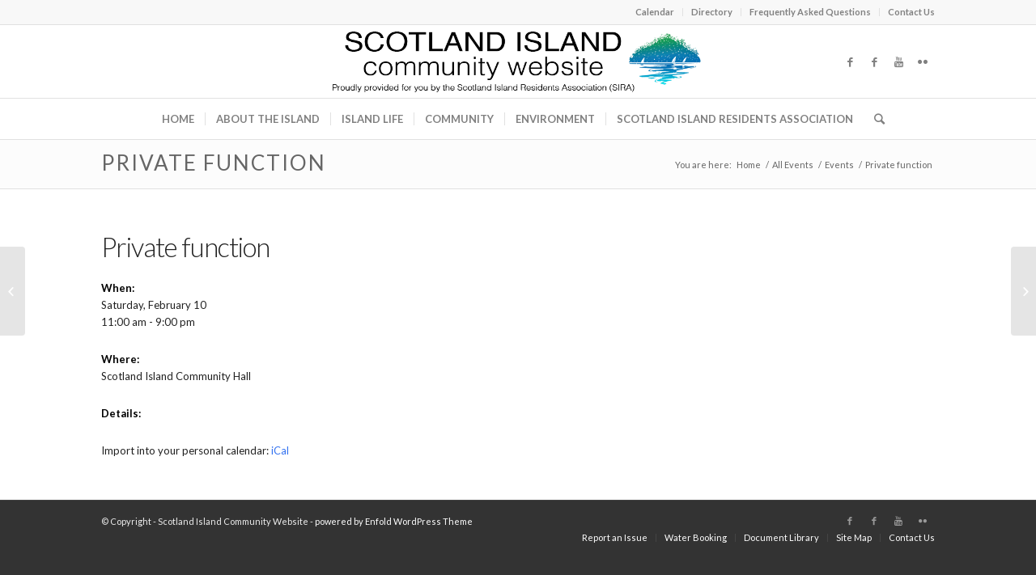

--- FILE ---
content_type: text/html; charset=UTF-8
request_url: https://www.scotlandisland.org.au/events/private-function/
body_size: 24610
content:
<!DOCTYPE html>
<html lang="en-AU" class="html_stretched responsive av-preloader-disabled av-default-lightbox  html_header_top html_logo_center html_bottom_nav_header html_menu_right html_custom html_header_sticky html_header_shrinking html_header_topbar_active html_mobile_menu_phone html_header_searchicon html_content_align_center html_header_unstick_top_disabled html_header_stretch_disabled html_elegant-blog html_av-submenu-hidden html_av-submenu-display-click html_av-overlay-side html_av-overlay-side-classic html_av-submenu-noclone html_entry_id_13109 av-no-preview html_text_menu_active ">
<head>
<meta charset="UTF-8" />
<meta name="robots" content="index, follow" />


<!-- mobile setting -->
<meta name="viewport" content="width=device-width, initial-scale=1, maximum-scale=1">

<!-- Scripts/CSS and wp_head hook -->
<title>Private function &#8211; Scotland Island Community Website</title>
<meta name='robots' content='max-image-preview:large' />
	<style>img:is([sizes="auto" i], [sizes^="auto," i]) { contain-intrinsic-size: 3000px 1500px }</style>
	<link rel="alternate" type="application/rss+xml" title="Scotland Island Community Website &raquo; Feed" href="https://www.scotlandisland.org.au/feed/" />
<link rel="alternate" type="application/rss+xml" title="Scotland Island Community Website &raquo; Comments Feed" href="https://www.scotlandisland.org.au/comments/feed/" />
<link rel="alternate" type="application/rss+xml" title="Scotland Island Community Website &raquo; Private function Comments Feed" href="https://www.scotlandisland.org.au/events/private-function/feed/" />

<!-- google webfont font replacement -->

			<script type='text/javascript'>
			if(!document.cookie.match(/aviaPrivacyGoogleWebfontsDisabled/)){
				(function() {
					var f = document.createElement('link');
					
					f.type 	= 'text/css';
					f.rel 	= 'stylesheet';
					f.href 	= '//fonts.googleapis.com/css?family=Lato:300,400,700';
					f.id 	= 'avia-google-webfont';
					
					document.getElementsByTagName('head')[0].appendChild(f);
				})();
			}
			</script>
					<!-- This site uses the Google Analytics by MonsterInsights plugin v9.11.1 - Using Analytics tracking - https://www.monsterinsights.com/ -->
							<script src="//www.googletagmanager.com/gtag/js?id=G-R734FFSCLX"  data-cfasync="false" data-wpfc-render="false" type="text/javascript" async></script>
			<script data-cfasync="false" data-wpfc-render="false" type="text/javascript">
				var mi_version = '9.11.1';
				var mi_track_user = true;
				var mi_no_track_reason = '';
								var MonsterInsightsDefaultLocations = {"page_location":"https:\/\/www.scotlandisland.org.au\/events\/private-function\/"};
								if ( typeof MonsterInsightsPrivacyGuardFilter === 'function' ) {
					var MonsterInsightsLocations = (typeof MonsterInsightsExcludeQuery === 'object') ? MonsterInsightsPrivacyGuardFilter( MonsterInsightsExcludeQuery ) : MonsterInsightsPrivacyGuardFilter( MonsterInsightsDefaultLocations );
				} else {
					var MonsterInsightsLocations = (typeof MonsterInsightsExcludeQuery === 'object') ? MonsterInsightsExcludeQuery : MonsterInsightsDefaultLocations;
				}

								var disableStrs = [
										'ga-disable-G-R734FFSCLX',
									];

				/* Function to detect opted out users */
				function __gtagTrackerIsOptedOut() {
					for (var index = 0; index < disableStrs.length; index++) {
						if (document.cookie.indexOf(disableStrs[index] + '=true') > -1) {
							return true;
						}
					}

					return false;
				}

				/* Disable tracking if the opt-out cookie exists. */
				if (__gtagTrackerIsOptedOut()) {
					for (var index = 0; index < disableStrs.length; index++) {
						window[disableStrs[index]] = true;
					}
				}

				/* Opt-out function */
				function __gtagTrackerOptout() {
					for (var index = 0; index < disableStrs.length; index++) {
						document.cookie = disableStrs[index] + '=true; expires=Thu, 31 Dec 2099 23:59:59 UTC; path=/';
						window[disableStrs[index]] = true;
					}
				}

				if ('undefined' === typeof gaOptout) {
					function gaOptout() {
						__gtagTrackerOptout();
					}
				}
								window.dataLayer = window.dataLayer || [];

				window.MonsterInsightsDualTracker = {
					helpers: {},
					trackers: {},
				};
				if (mi_track_user) {
					function __gtagDataLayer() {
						dataLayer.push(arguments);
					}

					function __gtagTracker(type, name, parameters) {
						if (!parameters) {
							parameters = {};
						}

						if (parameters.send_to) {
							__gtagDataLayer.apply(null, arguments);
							return;
						}

						if (type === 'event') {
														parameters.send_to = monsterinsights_frontend.v4_id;
							var hookName = name;
							if (typeof parameters['event_category'] !== 'undefined') {
								hookName = parameters['event_category'] + ':' + name;
							}

							if (typeof MonsterInsightsDualTracker.trackers[hookName] !== 'undefined') {
								MonsterInsightsDualTracker.trackers[hookName](parameters);
							} else {
								__gtagDataLayer('event', name, parameters);
							}
							
						} else {
							__gtagDataLayer.apply(null, arguments);
						}
					}

					__gtagTracker('js', new Date());
					__gtagTracker('set', {
						'developer_id.dZGIzZG': true,
											});
					if ( MonsterInsightsLocations.page_location ) {
						__gtagTracker('set', MonsterInsightsLocations);
					}
										__gtagTracker('config', 'G-R734FFSCLX', {"forceSSL":"true","link_attribution":"true"} );
										window.gtag = __gtagTracker;										(function () {
						/* https://developers.google.com/analytics/devguides/collection/analyticsjs/ */
						/* ga and __gaTracker compatibility shim. */
						var noopfn = function () {
							return null;
						};
						var newtracker = function () {
							return new Tracker();
						};
						var Tracker = function () {
							return null;
						};
						var p = Tracker.prototype;
						p.get = noopfn;
						p.set = noopfn;
						p.send = function () {
							var args = Array.prototype.slice.call(arguments);
							args.unshift('send');
							__gaTracker.apply(null, args);
						};
						var __gaTracker = function () {
							var len = arguments.length;
							if (len === 0) {
								return;
							}
							var f = arguments[len - 1];
							if (typeof f !== 'object' || f === null || typeof f.hitCallback !== 'function') {
								if ('send' === arguments[0]) {
									var hitConverted, hitObject = false, action;
									if ('event' === arguments[1]) {
										if ('undefined' !== typeof arguments[3]) {
											hitObject = {
												'eventAction': arguments[3],
												'eventCategory': arguments[2],
												'eventLabel': arguments[4],
												'value': arguments[5] ? arguments[5] : 1,
											}
										}
									}
									if ('pageview' === arguments[1]) {
										if ('undefined' !== typeof arguments[2]) {
											hitObject = {
												'eventAction': 'page_view',
												'page_path': arguments[2],
											}
										}
									}
									if (typeof arguments[2] === 'object') {
										hitObject = arguments[2];
									}
									if (typeof arguments[5] === 'object') {
										Object.assign(hitObject, arguments[5]);
									}
									if ('undefined' !== typeof arguments[1].hitType) {
										hitObject = arguments[1];
										if ('pageview' === hitObject.hitType) {
											hitObject.eventAction = 'page_view';
										}
									}
									if (hitObject) {
										action = 'timing' === arguments[1].hitType ? 'timing_complete' : hitObject.eventAction;
										hitConverted = mapArgs(hitObject);
										__gtagTracker('event', action, hitConverted);
									}
								}
								return;
							}

							function mapArgs(args) {
								var arg, hit = {};
								var gaMap = {
									'eventCategory': 'event_category',
									'eventAction': 'event_action',
									'eventLabel': 'event_label',
									'eventValue': 'event_value',
									'nonInteraction': 'non_interaction',
									'timingCategory': 'event_category',
									'timingVar': 'name',
									'timingValue': 'value',
									'timingLabel': 'event_label',
									'page': 'page_path',
									'location': 'page_location',
									'title': 'page_title',
									'referrer' : 'page_referrer',
								};
								for (arg in args) {
																		if (!(!args.hasOwnProperty(arg) || !gaMap.hasOwnProperty(arg))) {
										hit[gaMap[arg]] = args[arg];
									} else {
										hit[arg] = args[arg];
									}
								}
								return hit;
							}

							try {
								f.hitCallback();
							} catch (ex) {
							}
						};
						__gaTracker.create = newtracker;
						__gaTracker.getByName = newtracker;
						__gaTracker.getAll = function () {
							return [];
						};
						__gaTracker.remove = noopfn;
						__gaTracker.loaded = true;
						window['__gaTracker'] = __gaTracker;
					})();
									} else {
										console.log("");
					(function () {
						function __gtagTracker() {
							return null;
						}

						window['__gtagTracker'] = __gtagTracker;
						window['gtag'] = __gtagTracker;
					})();
									}
			</script>
							<!-- / Google Analytics by MonsterInsights -->
		
<link rel='stylesheet' id='avia-grid-css' href='https://www.scotlandisland.org.au/wp-content/themes/enfold/css/grid.css?ver=4.5.4' type='text/css' media='all' />
<link rel='stylesheet' id='avia-base-css' href='https://www.scotlandisland.org.au/wp-content/themes/enfold/css/base.css?ver=4.5.4' type='text/css' media='all' />
<link rel='stylesheet' id='avia-layout-css' href='https://www.scotlandisland.org.au/wp-content/themes/enfold/css/layout.css?ver=4.5.4' type='text/css' media='all' />
<link rel='stylesheet' id='avia-module-audioplayer-css' href='https://www.scotlandisland.org.au/wp-content/themes/enfold/config-templatebuilder/avia-shortcodes/audio-player/audio-player.css?ver=6.8.3' type='text/css' media='all' />
<link rel='stylesheet' id='avia-module-blog-css' href='https://www.scotlandisland.org.au/wp-content/themes/enfold/config-templatebuilder/avia-shortcodes/blog/blog.css?ver=6.8.3' type='text/css' media='all' />
<link rel='stylesheet' id='avia-module-postslider-css' href='https://www.scotlandisland.org.au/wp-content/themes/enfold/config-templatebuilder/avia-shortcodes/postslider/postslider.css?ver=6.8.3' type='text/css' media='all' />
<link rel='stylesheet' id='avia-module-button-css' href='https://www.scotlandisland.org.au/wp-content/themes/enfold/config-templatebuilder/avia-shortcodes/buttons/buttons.css?ver=6.8.3' type='text/css' media='all' />
<link rel='stylesheet' id='avia-module-buttonrow-css' href='https://www.scotlandisland.org.au/wp-content/themes/enfold/config-templatebuilder/avia-shortcodes/buttonrow/buttonrow.css?ver=6.8.3' type='text/css' media='all' />
<link rel='stylesheet' id='avia-module-button-fullwidth-css' href='https://www.scotlandisland.org.au/wp-content/themes/enfold/config-templatebuilder/avia-shortcodes/buttons_fullwidth/buttons_fullwidth.css?ver=6.8.3' type='text/css' media='all' />
<link rel='stylesheet' id='avia-module-catalogue-css' href='https://www.scotlandisland.org.au/wp-content/themes/enfold/config-templatebuilder/avia-shortcodes/catalogue/catalogue.css?ver=6.8.3' type='text/css' media='all' />
<link rel='stylesheet' id='avia-module-comments-css' href='https://www.scotlandisland.org.au/wp-content/themes/enfold/config-templatebuilder/avia-shortcodes/comments/comments.css?ver=6.8.3' type='text/css' media='all' />
<link rel='stylesheet' id='avia-module-contact-css' href='https://www.scotlandisland.org.au/wp-content/themes/enfold/config-templatebuilder/avia-shortcodes/contact/contact.css?ver=6.8.3' type='text/css' media='all' />
<link rel='stylesheet' id='avia-module-slideshow-css' href='https://www.scotlandisland.org.au/wp-content/themes/enfold/config-templatebuilder/avia-shortcodes/slideshow/slideshow.css?ver=6.8.3' type='text/css' media='all' />
<link rel='stylesheet' id='avia-module-slideshow-contentpartner-css' href='https://www.scotlandisland.org.au/wp-content/themes/enfold/config-templatebuilder/avia-shortcodes/contentslider/contentslider.css?ver=6.8.3' type='text/css' media='all' />
<link rel='stylesheet' id='avia-module-countdown-css' href='https://www.scotlandisland.org.au/wp-content/themes/enfold/config-templatebuilder/avia-shortcodes/countdown/countdown.css?ver=6.8.3' type='text/css' media='all' />
<link rel='stylesheet' id='avia-module-gallery-css' href='https://www.scotlandisland.org.au/wp-content/themes/enfold/config-templatebuilder/avia-shortcodes/gallery/gallery.css?ver=6.8.3' type='text/css' media='all' />
<link rel='stylesheet' id='avia-module-gallery-hor-css' href='https://www.scotlandisland.org.au/wp-content/themes/enfold/config-templatebuilder/avia-shortcodes/gallery_horizontal/gallery_horizontal.css?ver=6.8.3' type='text/css' media='all' />
<link rel='stylesheet' id='avia-module-maps-css' href='https://www.scotlandisland.org.au/wp-content/themes/enfold/config-templatebuilder/avia-shortcodes/google_maps/google_maps.css?ver=6.8.3' type='text/css' media='all' />
<link rel='stylesheet' id='avia-module-gridrow-css' href='https://www.scotlandisland.org.au/wp-content/themes/enfold/config-templatebuilder/avia-shortcodes/grid_row/grid_row.css?ver=6.8.3' type='text/css' media='all' />
<link rel='stylesheet' id='avia-module-heading-css' href='https://www.scotlandisland.org.au/wp-content/themes/enfold/config-templatebuilder/avia-shortcodes/heading/heading.css?ver=6.8.3' type='text/css' media='all' />
<link rel='stylesheet' id='avia-module-rotator-css' href='https://www.scotlandisland.org.au/wp-content/themes/enfold/config-templatebuilder/avia-shortcodes/headline_rotator/headline_rotator.css?ver=6.8.3' type='text/css' media='all' />
<link rel='stylesheet' id='avia-module-hr-css' href='https://www.scotlandisland.org.au/wp-content/themes/enfold/config-templatebuilder/avia-shortcodes/hr/hr.css?ver=6.8.3' type='text/css' media='all' />
<link rel='stylesheet' id='avia-module-icon-css' href='https://www.scotlandisland.org.au/wp-content/themes/enfold/config-templatebuilder/avia-shortcodes/icon/icon.css?ver=6.8.3' type='text/css' media='all' />
<link rel='stylesheet' id='avia-module-iconbox-css' href='https://www.scotlandisland.org.au/wp-content/themes/enfold/config-templatebuilder/avia-shortcodes/iconbox/iconbox.css?ver=6.8.3' type='text/css' media='all' />
<link rel='stylesheet' id='avia-module-icongrid-css' href='https://www.scotlandisland.org.au/wp-content/themes/enfold/config-templatebuilder/avia-shortcodes/icongrid/icongrid.css?ver=6.8.3' type='text/css' media='all' />
<link rel='stylesheet' id='avia-module-iconlist-css' href='https://www.scotlandisland.org.au/wp-content/themes/enfold/config-templatebuilder/avia-shortcodes/iconlist/iconlist.css?ver=6.8.3' type='text/css' media='all' />
<link rel='stylesheet' id='avia-module-image-css' href='https://www.scotlandisland.org.au/wp-content/themes/enfold/config-templatebuilder/avia-shortcodes/image/image.css?ver=6.8.3' type='text/css' media='all' />
<link rel='stylesheet' id='avia-module-hotspot-css' href='https://www.scotlandisland.org.au/wp-content/themes/enfold/config-templatebuilder/avia-shortcodes/image_hotspots/image_hotspots.css?ver=6.8.3' type='text/css' media='all' />
<link rel='stylesheet' id='avia-module-magazine-css' href='https://www.scotlandisland.org.au/wp-content/themes/enfold/config-templatebuilder/avia-shortcodes/magazine/magazine.css?ver=6.8.3' type='text/css' media='all' />
<link rel='stylesheet' id='avia-module-masonry-css' href='https://www.scotlandisland.org.au/wp-content/themes/enfold/config-templatebuilder/avia-shortcodes/masonry_entries/masonry_entries.css?ver=6.8.3' type='text/css' media='all' />
<link rel='stylesheet' id='avia-siteloader-css' href='https://www.scotlandisland.org.au/wp-content/themes/enfold/css/avia-snippet-site-preloader.css?ver=6.8.3' type='text/css' media='all' />
<link rel='stylesheet' id='avia-module-menu-css' href='https://www.scotlandisland.org.au/wp-content/themes/enfold/config-templatebuilder/avia-shortcodes/menu/menu.css?ver=6.8.3' type='text/css' media='all' />
<link rel='stylesheet' id='avia-modfule-notification-css' href='https://www.scotlandisland.org.au/wp-content/themes/enfold/config-templatebuilder/avia-shortcodes/notification/notification.css?ver=6.8.3' type='text/css' media='all' />
<link rel='stylesheet' id='avia-module-numbers-css' href='https://www.scotlandisland.org.au/wp-content/themes/enfold/config-templatebuilder/avia-shortcodes/numbers/numbers.css?ver=6.8.3' type='text/css' media='all' />
<link rel='stylesheet' id='avia-module-portfolio-css' href='https://www.scotlandisland.org.au/wp-content/themes/enfold/config-templatebuilder/avia-shortcodes/portfolio/portfolio.css?ver=6.8.3' type='text/css' media='all' />
<link rel='stylesheet' id='avia-module-progress-bar-css' href='https://www.scotlandisland.org.au/wp-content/themes/enfold/config-templatebuilder/avia-shortcodes/progressbar/progressbar.css?ver=6.8.3' type='text/css' media='all' />
<link rel='stylesheet' id='avia-module-promobox-css' href='https://www.scotlandisland.org.au/wp-content/themes/enfold/config-templatebuilder/avia-shortcodes/promobox/promobox.css?ver=6.8.3' type='text/css' media='all' />
<link rel='stylesheet' id='avia-sc-search-css' href='https://www.scotlandisland.org.au/wp-content/themes/enfold/config-templatebuilder/avia-shortcodes/search/search.css?ver=6.8.3' type='text/css' media='all' />
<link rel='stylesheet' id='avia-module-slideshow-accordion-css' href='https://www.scotlandisland.org.au/wp-content/themes/enfold/config-templatebuilder/avia-shortcodes/slideshow_accordion/slideshow_accordion.css?ver=6.8.3' type='text/css' media='all' />
<link rel='stylesheet' id='avia-module-slideshow-feature-image-css' href='https://www.scotlandisland.org.au/wp-content/themes/enfold/config-templatebuilder/avia-shortcodes/slideshow_feature_image/slideshow_feature_image.css?ver=6.8.3' type='text/css' media='all' />
<link rel='stylesheet' id='avia-module-slideshow-fullsize-css' href='https://www.scotlandisland.org.au/wp-content/themes/enfold/config-templatebuilder/avia-shortcodes/slideshow_fullsize/slideshow_fullsize.css?ver=6.8.3' type='text/css' media='all' />
<link rel='stylesheet' id='avia-module-slideshow-fullscreen-css' href='https://www.scotlandisland.org.au/wp-content/themes/enfold/config-templatebuilder/avia-shortcodes/slideshow_fullscreen/slideshow_fullscreen.css?ver=6.8.3' type='text/css' media='all' />
<link rel='stylesheet' id='avia-module-slideshow-ls-css' href='https://www.scotlandisland.org.au/wp-content/themes/enfold/config-templatebuilder/avia-shortcodes/slideshow_layerslider/slideshow_layerslider.css?ver=6.8.3' type='text/css' media='all' />
<link rel='stylesheet' id='avia-module-social-css' href='https://www.scotlandisland.org.au/wp-content/themes/enfold/config-templatebuilder/avia-shortcodes/social_share/social_share.css?ver=6.8.3' type='text/css' media='all' />
<link rel='stylesheet' id='avia-module-tabsection-css' href='https://www.scotlandisland.org.au/wp-content/themes/enfold/config-templatebuilder/avia-shortcodes/tab_section/tab_section.css?ver=6.8.3' type='text/css' media='all' />
<link rel='stylesheet' id='avia-module-table-css' href='https://www.scotlandisland.org.au/wp-content/themes/enfold/config-templatebuilder/avia-shortcodes/table/table.css?ver=6.8.3' type='text/css' media='all' />
<link rel='stylesheet' id='avia-module-tabs-css' href='https://www.scotlandisland.org.au/wp-content/themes/enfold/config-templatebuilder/avia-shortcodes/tabs/tabs.css?ver=6.8.3' type='text/css' media='all' />
<link rel='stylesheet' id='avia-module-team-css' href='https://www.scotlandisland.org.au/wp-content/themes/enfold/config-templatebuilder/avia-shortcodes/team/team.css?ver=6.8.3' type='text/css' media='all' />
<link rel='stylesheet' id='avia-module-testimonials-css' href='https://www.scotlandisland.org.au/wp-content/themes/enfold/config-templatebuilder/avia-shortcodes/testimonials/testimonials.css?ver=6.8.3' type='text/css' media='all' />
<link rel='stylesheet' id='avia-module-timeline-css' href='https://www.scotlandisland.org.au/wp-content/themes/enfold/config-templatebuilder/avia-shortcodes/timeline/timeline.css?ver=6.8.3' type='text/css' media='all' />
<link rel='stylesheet' id='avia-module-toggles-css' href='https://www.scotlandisland.org.au/wp-content/themes/enfold/config-templatebuilder/avia-shortcodes/toggles/toggles.css?ver=6.8.3' type='text/css' media='all' />
<link rel='stylesheet' id='avia-module-video-css' href='https://www.scotlandisland.org.au/wp-content/themes/enfold/config-templatebuilder/avia-shortcodes/video/video.css?ver=6.8.3' type='text/css' media='all' />
<style id='wp-emoji-styles-inline-css' type='text/css'>

	img.wp-smiley, img.emoji {
		display: inline !important;
		border: none !important;
		box-shadow: none !important;
		height: 1em !important;
		width: 1em !important;
		margin: 0 0.07em !important;
		vertical-align: -0.1em !important;
		background: none !important;
		padding: 0 !important;
	}
</style>
<link rel='stylesheet' id='wp-block-library-css' href='https://www.scotlandisland.org.au/wp-includes/css/dist/block-library/style.css?ver=6.8.3' type='text/css' media='all' />
<style id='classic-theme-styles-inline-css' type='text/css'>
/**
 * These rules are needed for backwards compatibility.
 * They should match the button element rules in the base theme.json file.
 */
.wp-block-button__link {
	color: #ffffff;
	background-color: #32373c;
	border-radius: 9999px; /* 100% causes an oval, but any explicit but really high value retains the pill shape. */

	/* This needs a low specificity so it won't override the rules from the button element if defined in theme.json. */
	box-shadow: none;
	text-decoration: none;

	/* The extra 2px are added to size solids the same as the outline versions.*/
	padding: calc(0.667em + 2px) calc(1.333em + 2px);

	font-size: 1.125em;
}

.wp-block-file__button {
	background: #32373c;
	color: #ffffff;
	text-decoration: none;
}

</style>
<link rel='stylesheet' id='Connections_Directory/Block/Carousel/Style-css' href='//www.scotlandisland.org.au/wp-content/plugins/connections/assets/dist/block/carousel/style.css?ver=1737081188' type='text/css' media='all' />
<link rel='stylesheet' id='Connections_Directory/Block/Team/Style-css' href='//www.scotlandisland.org.au/wp-content/plugins/connections/assets/dist/block/team/style.css?ver=1737081188' type='text/css' media='all' />
<style id='global-styles-inline-css' type='text/css'>
:root{--wp--preset--aspect-ratio--square: 1;--wp--preset--aspect-ratio--4-3: 4/3;--wp--preset--aspect-ratio--3-4: 3/4;--wp--preset--aspect-ratio--3-2: 3/2;--wp--preset--aspect-ratio--2-3: 2/3;--wp--preset--aspect-ratio--16-9: 16/9;--wp--preset--aspect-ratio--9-16: 9/16;--wp--preset--color--black: #000000;--wp--preset--color--cyan-bluish-gray: #abb8c3;--wp--preset--color--white: #ffffff;--wp--preset--color--pale-pink: #f78da7;--wp--preset--color--vivid-red: #cf2e2e;--wp--preset--color--luminous-vivid-orange: #ff6900;--wp--preset--color--luminous-vivid-amber: #fcb900;--wp--preset--color--light-green-cyan: #7bdcb5;--wp--preset--color--vivid-green-cyan: #00d084;--wp--preset--color--pale-cyan-blue: #8ed1fc;--wp--preset--color--vivid-cyan-blue: #0693e3;--wp--preset--color--vivid-purple: #9b51e0;--wp--preset--gradient--vivid-cyan-blue-to-vivid-purple: linear-gradient(135deg,rgba(6,147,227,1) 0%,rgb(155,81,224) 100%);--wp--preset--gradient--light-green-cyan-to-vivid-green-cyan: linear-gradient(135deg,rgb(122,220,180) 0%,rgb(0,208,130) 100%);--wp--preset--gradient--luminous-vivid-amber-to-luminous-vivid-orange: linear-gradient(135deg,rgba(252,185,0,1) 0%,rgba(255,105,0,1) 100%);--wp--preset--gradient--luminous-vivid-orange-to-vivid-red: linear-gradient(135deg,rgba(255,105,0,1) 0%,rgb(207,46,46) 100%);--wp--preset--gradient--very-light-gray-to-cyan-bluish-gray: linear-gradient(135deg,rgb(238,238,238) 0%,rgb(169,184,195) 100%);--wp--preset--gradient--cool-to-warm-spectrum: linear-gradient(135deg,rgb(74,234,220) 0%,rgb(151,120,209) 20%,rgb(207,42,186) 40%,rgb(238,44,130) 60%,rgb(251,105,98) 80%,rgb(254,248,76) 100%);--wp--preset--gradient--blush-light-purple: linear-gradient(135deg,rgb(255,206,236) 0%,rgb(152,150,240) 100%);--wp--preset--gradient--blush-bordeaux: linear-gradient(135deg,rgb(254,205,165) 0%,rgb(254,45,45) 50%,rgb(107,0,62) 100%);--wp--preset--gradient--luminous-dusk: linear-gradient(135deg,rgb(255,203,112) 0%,rgb(199,81,192) 50%,rgb(65,88,208) 100%);--wp--preset--gradient--pale-ocean: linear-gradient(135deg,rgb(255,245,203) 0%,rgb(182,227,212) 50%,rgb(51,167,181) 100%);--wp--preset--gradient--electric-grass: linear-gradient(135deg,rgb(202,248,128) 0%,rgb(113,206,126) 100%);--wp--preset--gradient--midnight: linear-gradient(135deg,rgb(2,3,129) 0%,rgb(40,116,252) 100%);--wp--preset--font-size--small: 13px;--wp--preset--font-size--medium: 20px;--wp--preset--font-size--large: 36px;--wp--preset--font-size--x-large: 42px;--wp--preset--spacing--20: 0.44rem;--wp--preset--spacing--30: 0.67rem;--wp--preset--spacing--40: 1rem;--wp--preset--spacing--50: 1.5rem;--wp--preset--spacing--60: 2.25rem;--wp--preset--spacing--70: 3.38rem;--wp--preset--spacing--80: 5.06rem;--wp--preset--shadow--natural: 6px 6px 9px rgba(0, 0, 0, 0.2);--wp--preset--shadow--deep: 12px 12px 50px rgba(0, 0, 0, 0.4);--wp--preset--shadow--sharp: 6px 6px 0px rgba(0, 0, 0, 0.2);--wp--preset--shadow--outlined: 6px 6px 0px -3px rgba(255, 255, 255, 1), 6px 6px rgba(0, 0, 0, 1);--wp--preset--shadow--crisp: 6px 6px 0px rgba(0, 0, 0, 1);}:where(.is-layout-flex){gap: 0.5em;}:where(.is-layout-grid){gap: 0.5em;}body .is-layout-flex{display: flex;}.is-layout-flex{flex-wrap: wrap;align-items: center;}.is-layout-flex > :is(*, div){margin: 0;}body .is-layout-grid{display: grid;}.is-layout-grid > :is(*, div){margin: 0;}:where(.wp-block-columns.is-layout-flex){gap: 2em;}:where(.wp-block-columns.is-layout-grid){gap: 2em;}:where(.wp-block-post-template.is-layout-flex){gap: 1.25em;}:where(.wp-block-post-template.is-layout-grid){gap: 1.25em;}.has-black-color{color: var(--wp--preset--color--black) !important;}.has-cyan-bluish-gray-color{color: var(--wp--preset--color--cyan-bluish-gray) !important;}.has-white-color{color: var(--wp--preset--color--white) !important;}.has-pale-pink-color{color: var(--wp--preset--color--pale-pink) !important;}.has-vivid-red-color{color: var(--wp--preset--color--vivid-red) !important;}.has-luminous-vivid-orange-color{color: var(--wp--preset--color--luminous-vivid-orange) !important;}.has-luminous-vivid-amber-color{color: var(--wp--preset--color--luminous-vivid-amber) !important;}.has-light-green-cyan-color{color: var(--wp--preset--color--light-green-cyan) !important;}.has-vivid-green-cyan-color{color: var(--wp--preset--color--vivid-green-cyan) !important;}.has-pale-cyan-blue-color{color: var(--wp--preset--color--pale-cyan-blue) !important;}.has-vivid-cyan-blue-color{color: var(--wp--preset--color--vivid-cyan-blue) !important;}.has-vivid-purple-color{color: var(--wp--preset--color--vivid-purple) !important;}.has-black-background-color{background-color: var(--wp--preset--color--black) !important;}.has-cyan-bluish-gray-background-color{background-color: var(--wp--preset--color--cyan-bluish-gray) !important;}.has-white-background-color{background-color: var(--wp--preset--color--white) !important;}.has-pale-pink-background-color{background-color: var(--wp--preset--color--pale-pink) !important;}.has-vivid-red-background-color{background-color: var(--wp--preset--color--vivid-red) !important;}.has-luminous-vivid-orange-background-color{background-color: var(--wp--preset--color--luminous-vivid-orange) !important;}.has-luminous-vivid-amber-background-color{background-color: var(--wp--preset--color--luminous-vivid-amber) !important;}.has-light-green-cyan-background-color{background-color: var(--wp--preset--color--light-green-cyan) !important;}.has-vivid-green-cyan-background-color{background-color: var(--wp--preset--color--vivid-green-cyan) !important;}.has-pale-cyan-blue-background-color{background-color: var(--wp--preset--color--pale-cyan-blue) !important;}.has-vivid-cyan-blue-background-color{background-color: var(--wp--preset--color--vivid-cyan-blue) !important;}.has-vivid-purple-background-color{background-color: var(--wp--preset--color--vivid-purple) !important;}.has-black-border-color{border-color: var(--wp--preset--color--black) !important;}.has-cyan-bluish-gray-border-color{border-color: var(--wp--preset--color--cyan-bluish-gray) !important;}.has-white-border-color{border-color: var(--wp--preset--color--white) !important;}.has-pale-pink-border-color{border-color: var(--wp--preset--color--pale-pink) !important;}.has-vivid-red-border-color{border-color: var(--wp--preset--color--vivid-red) !important;}.has-luminous-vivid-orange-border-color{border-color: var(--wp--preset--color--luminous-vivid-orange) !important;}.has-luminous-vivid-amber-border-color{border-color: var(--wp--preset--color--luminous-vivid-amber) !important;}.has-light-green-cyan-border-color{border-color: var(--wp--preset--color--light-green-cyan) !important;}.has-vivid-green-cyan-border-color{border-color: var(--wp--preset--color--vivid-green-cyan) !important;}.has-pale-cyan-blue-border-color{border-color: var(--wp--preset--color--pale-cyan-blue) !important;}.has-vivid-cyan-blue-border-color{border-color: var(--wp--preset--color--vivid-cyan-blue) !important;}.has-vivid-purple-border-color{border-color: var(--wp--preset--color--vivid-purple) !important;}.has-vivid-cyan-blue-to-vivid-purple-gradient-background{background: var(--wp--preset--gradient--vivid-cyan-blue-to-vivid-purple) !important;}.has-light-green-cyan-to-vivid-green-cyan-gradient-background{background: var(--wp--preset--gradient--light-green-cyan-to-vivid-green-cyan) !important;}.has-luminous-vivid-amber-to-luminous-vivid-orange-gradient-background{background: var(--wp--preset--gradient--luminous-vivid-amber-to-luminous-vivid-orange) !important;}.has-luminous-vivid-orange-to-vivid-red-gradient-background{background: var(--wp--preset--gradient--luminous-vivid-orange-to-vivid-red) !important;}.has-very-light-gray-to-cyan-bluish-gray-gradient-background{background: var(--wp--preset--gradient--very-light-gray-to-cyan-bluish-gray) !important;}.has-cool-to-warm-spectrum-gradient-background{background: var(--wp--preset--gradient--cool-to-warm-spectrum) !important;}.has-blush-light-purple-gradient-background{background: var(--wp--preset--gradient--blush-light-purple) !important;}.has-blush-bordeaux-gradient-background{background: var(--wp--preset--gradient--blush-bordeaux) !important;}.has-luminous-dusk-gradient-background{background: var(--wp--preset--gradient--luminous-dusk) !important;}.has-pale-ocean-gradient-background{background: var(--wp--preset--gradient--pale-ocean) !important;}.has-electric-grass-gradient-background{background: var(--wp--preset--gradient--electric-grass) !important;}.has-midnight-gradient-background{background: var(--wp--preset--gradient--midnight) !important;}.has-small-font-size{font-size: var(--wp--preset--font-size--small) !important;}.has-medium-font-size{font-size: var(--wp--preset--font-size--medium) !important;}.has-large-font-size{font-size: var(--wp--preset--font-size--large) !important;}.has-x-large-font-size{font-size: var(--wp--preset--font-size--x-large) !important;}
:where(.wp-block-post-template.is-layout-flex){gap: 1.25em;}:where(.wp-block-post-template.is-layout-grid){gap: 1.25em;}
:where(.wp-block-columns.is-layout-flex){gap: 2em;}:where(.wp-block-columns.is-layout-grid){gap: 2em;}
:root :where(.wp-block-pullquote){font-size: 1.5em;line-height: 1.6;}
</style>
<link rel='stylesheet' id='contact-form-7-css' href='https://www.scotlandisland.org.au/wp-content/plugins/contact-form-7/includes/css/styles.css?ver=6.1' type='text/css' media='all' />
<link rel='stylesheet' id='events-manager-css' href='https://www.scotlandisland.org.au/wp-content/plugins/events-manager/includes/css/events-manager.css?ver=7.2.3.1' type='text/css' media='all' />
<style id='events-manager-inline-css' type='text/css'>
body .em { --font-family : inherit; --font-weight : inherit; --font-size : 1em; --line-height : inherit; }
</style>
<link rel='stylesheet' id='q-a-focus-plus-css' href='https://www.scotlandisland.org.au/wp-content/plugins/q-and-a-focus-plus-faq/css/q-a-focus-plus.min.css?ver=1.3.9.7' type='text/css' media='screen' />
<link rel='stylesheet' id='wpbs-style-css' href='https://www.scotlandisland.org.au/wp-content/plugins/wp-booking-system/assets/css/style-front-end.min.css?ver=2.0.19.12' type='text/css' media='all' />
<link rel='stylesheet' id='bookly-ladda.min.css-css' href='https://www.scotlandisland.org.au/wp-content/plugins/bookly-responsive-appointment-booking-tool/frontend/resources/css/ladda.min.css?ver=26.3' type='text/css' media='all' />
<link rel='stylesheet' id='bookly-tailwind.css-css' href='https://www.scotlandisland.org.au/wp-content/plugins/bookly-responsive-appointment-booking-tool/backend/resources/tailwind/tailwind.css?ver=26.3' type='text/css' media='all' />
<link rel='stylesheet' id='bookly-modern-booking-form-calendar.css-css' href='https://www.scotlandisland.org.au/wp-content/plugins/bookly-responsive-appointment-booking-tool/frontend/resources/css/modern-booking-form-calendar.css?ver=26.3' type='text/css' media='all' />
<link rel='stylesheet' id='bookly-bootstrap-icons.min.css-css' href='https://www.scotlandisland.org.au/wp-content/plugins/bookly-responsive-appointment-booking-tool/frontend/resources/css/bootstrap-icons.min.css?ver=26.3' type='text/css' media='all' />
<link rel='stylesheet' id='bookly-intlTelInput.css-css' href='https://www.scotlandisland.org.au/wp-content/plugins/bookly-responsive-appointment-booking-tool/frontend/resources/css/intlTelInput.css?ver=26.3' type='text/css' media='all' />
<link rel='stylesheet' id='bookly-bookly-main.css-css' href='https://www.scotlandisland.org.au/wp-content/plugins/bookly-responsive-appointment-booking-tool/frontend/resources/css/bookly-main.css?ver=26.3' type='text/css' media='all' />
<link rel='stylesheet' id='wp-fullcalendar-css' href='https://www.scotlandisland.org.au/wp-content/plugins/wp-fullcalendar/includes/css/main.css?ver=1.6' type='text/css' media='all' />
<link rel='stylesheet' id='wp-fullcalendar-tippy-light-border-css' href='https://www.scotlandisland.org.au/wp-content/plugins/wp-fullcalendar/includes/css/tippy/light-border.css?ver=1.6' type='text/css' media='all' />
<link rel='stylesheet' id='jquery-ui-css' href='https://www.scotlandisland.org.au/wp-content/plugins/wp-fullcalendar/includes/css/jquery-ui/redmond/jquery-ui.css?ver=1.6' type='text/css' media='all' />
<link rel='stylesheet' id='jquery-ui-theme-css' href='https://www.scotlandisland.org.au/wp-content/plugins/wp-fullcalendar/includes/css/jquery-ui/redmond/theme.css?ver=1.6' type='text/css' media='all' />
<link rel='stylesheet' id='avia-scs-css' href='https://www.scotlandisland.org.au/wp-content/themes/enfold/css/shortcodes.css?ver=4.5.4' type='text/css' media='all' />
<link rel='stylesheet' id='avia-popup-css-css' href='https://www.scotlandisland.org.au/wp-content/themes/enfold/js/aviapopup/magnific-popup.css?ver=4.5.4' type='text/css' media='screen' />
<link rel='stylesheet' id='avia-lightbox-css' href='https://www.scotlandisland.org.au/wp-content/themes/enfold/css/avia-snippet-lightbox.css?ver=4.5.4' type='text/css' media='screen' />
<link rel='stylesheet' id='avia-widget-css-css' href='https://www.scotlandisland.org.au/wp-content/themes/enfold/css/avia-snippet-widget.css?ver=4.5.4' type='text/css' media='screen' />
<link rel='stylesheet' id='avia-dynamic-css' href='https://www.scotlandisland.org.au/wp-content/uploads/dynamic_avia/enfold_for_scotland_island.css?ver=65409fb409b8d' type='text/css' media='all' />
<link rel='stylesheet' id='avia-custom-css' href='https://www.scotlandisland.org.au/wp-content/themes/enfold/css/custom.css?ver=4.5.4' type='text/css' media='all' />
<link rel='stylesheet' id='avia-style-css' href='https://www.scotlandisland.org.au/wp-content/themes/enfold-child/style.css?ver=4.5.4' type='text/css' media='all' />
<style id='akismet-widget-style-inline-css' type='text/css'>

			.a-stats {
				--akismet-color-mid-green: #357b49;
				--akismet-color-white: #fff;
				--akismet-color-light-grey: #f6f7f7;

				max-width: 350px;
				width: auto;
			}

			.a-stats * {
				all: unset;
				box-sizing: border-box;
			}

			.a-stats strong {
				font-weight: 600;
			}

			.a-stats a.a-stats__link,
			.a-stats a.a-stats__link:visited,
			.a-stats a.a-stats__link:active {
				background: var(--akismet-color-mid-green);
				border: none;
				box-shadow: none;
				border-radius: 8px;
				color: var(--akismet-color-white);
				cursor: pointer;
				display: block;
				font-family: -apple-system, BlinkMacSystemFont, 'Segoe UI', 'Roboto', 'Oxygen-Sans', 'Ubuntu', 'Cantarell', 'Helvetica Neue', sans-serif;
				font-weight: 500;
				padding: 12px;
				text-align: center;
				text-decoration: none;
				transition: all 0.2s ease;
			}

			/* Extra specificity to deal with TwentyTwentyOne focus style */
			.widget .a-stats a.a-stats__link:focus {
				background: var(--akismet-color-mid-green);
				color: var(--akismet-color-white);
				text-decoration: none;
			}

			.a-stats a.a-stats__link:hover {
				filter: brightness(110%);
				box-shadow: 0 4px 12px rgba(0, 0, 0, 0.06), 0 0 2px rgba(0, 0, 0, 0.16);
			}

			.a-stats .count {
				color: var(--akismet-color-white);
				display: block;
				font-size: 1.5em;
				line-height: 1.4;
				padding: 0 13px;
				white-space: nowrap;
			}
		
</style>
<link rel='stylesheet' id='fancybox-css' href='https://www.scotlandisland.org.au/wp-content/plugins/easy-fancybox/fancybox/2.2.0/jquery.fancybox.css?ver=1768137209' type='text/css' media='screen' />
<style id='fancybox-inline-css' type='text/css'>
.fancybox-skin{background:#fff;}
</style>
<link rel='stylesheet' id='cn-public-css' href='//www.scotlandisland.org.au/wp-content/plugins/connections/assets/dist/frontend/style.css?ver=10.4.66-1737081188' type='text/css' media='all' />
<link rel='stylesheet' id='cnt-slim-plus-css' href='//www.scotlandisland.org.au/wp-content/plugins/connections-slim-plus/slim-plus.css?ver=2.0.1' type='text/css' media='all' />
<link rel='stylesheet' id='cnt-profile-css' href='//www.scotlandisland.org.au/wp-content/plugins/connections/templates/profile/profile.css?ver=3.0' type='text/css' media='all' />
<link rel='stylesheet' id='cn-brandicons-css' href='//www.scotlandisland.org.au/wp-content/plugins/connections/assets/vendor/icomoon-brands/style.css?ver=10.4.66' type='text/css' media='all' />
<link rel='stylesheet' id='cn-chosen-css' href='//www.scotlandisland.org.au/wp-content/plugins/connections/assets/vendor/chosen/chosen.css?ver=1.8.7' type='text/css' media='all' />
<script type="text/javascript" src="https://www.scotlandisland.org.au/wp-includes/js/jquery/jquery.js?ver=3.7.1" id="jquery-core-js"></script>
<script type="text/javascript" src="https://www.scotlandisland.org.au/wp-includes/js/jquery/jquery-migrate.js?ver=3.4.1" id="jquery-migrate-js"></script>
<script type="text/javascript" src="https://www.scotlandisland.org.au/wp-content/plugins/google-analytics-for-wordpress/assets/js/frontend-gtag.js?ver=1768137209" id="monsterinsights-frontend-script-js" async="async" data-wp-strategy="async"></script>
<script data-cfasync="false" data-wpfc-render="false" type="text/javascript" id='monsterinsights-frontend-script-js-extra'>/* <![CDATA[ */
var monsterinsights_frontend = {"js_events_tracking":"true","download_extensions":"doc,pdf,ppt,zip,xls,docx,pptx,xlsx","inbound_paths":"[{\"path\":\"\\\/go\\\/\",\"label\":\"affiliate\"},{\"path\":\"\\\/recommend\\\/\",\"label\":\"affiliate\"}]","home_url":"https:\/\/www.scotlandisland.org.au","hash_tracking":"false","v4_id":"G-R734FFSCLX"};/* ]]> */
</script>
<script type="text/javascript" id="events-manager-js-extra">
/* <![CDATA[ */
var EM = {"ajaxurl":"https:\/\/www.scotlandisland.org.au\/wp-admin\/admin-ajax.php","locationajaxurl":"https:\/\/www.scotlandisland.org.au\/wp-admin\/admin-ajax.php?action=locations_search","firstDay":"1","locale":"en","dateFormat":"yy-mm-dd","ui_css":"https:\/\/www.scotlandisland.org.au\/wp-content\/plugins\/events-manager\/includes\/css\/jquery-ui\/build.css","show24hours":"0","is_ssl":"1","autocomplete_limit":"10","calendar":{"breakpoints":{"small":560,"medium":908,"large":false},"month_format":"M Y"},"phone":"","datepicker":{"format":"d\/m\/Y"},"search":{"breakpoints":{"small":650,"medium":850,"full":false}},"url":"https:\/\/www.scotlandisland.org.au\/wp-content\/plugins\/events-manager","assets":{"input.em-uploader":{"js":{"em-uploader":{"url":"https:\/\/www.scotlandisland.org.au\/wp-content\/plugins\/events-manager\/includes\/js\/em-uploader.js?v=7.2.3.1","event":"em_uploader_ready"}}},".em-event-editor":{"js":{"event-editor":{"url":"https:\/\/www.scotlandisland.org.au\/wp-content\/plugins\/events-manager\/includes\/js\/events-manager-event-editor.js?v=7.2.3.1","event":"em_event_editor_ready"}},"css":{"event-editor":"https:\/\/www.scotlandisland.org.au\/wp-content\/plugins\/events-manager\/includes\/css\/events-manager-event-editor.css?v=7.2.3.1"}},".em-recurrence-sets, .em-timezone":{"js":{"luxon":{"url":"luxon\/luxon.js?v=7.2.3.1","event":"em_luxon_ready"}}},".em-booking-form, #em-booking-form, .em-booking-recurring, .em-event-booking-form":{"js":{"em-bookings":{"url":"https:\/\/www.scotlandisland.org.au\/wp-content\/plugins\/events-manager\/includes\/js\/bookingsform.js?v=7.2.3.1","event":"em_booking_form_js_loaded"}}},"#em-opt-archetypes":{"js":{"archetypes":"https:\/\/www.scotlandisland.org.au\/wp-content\/plugins\/events-manager\/includes\/js\/admin-archetype-editor.js?v=7.2.3.1","archetypes_ms":"https:\/\/www.scotlandisland.org.au\/wp-content\/plugins\/events-manager\/includes\/js\/admin-archetypes.js?v=7.2.3.1","qs":"qs\/qs.js?v=7.2.3.1"}}},"cached":"1","txt_search":"Search","txt_searching":"Searching...","txt_loading":"Loading..."};
/* ]]> */
</script>
<script type="text/javascript" src="https://www.scotlandisland.org.au/wp-content/plugins/events-manager/includes/js/events-manager.js?ver=7.2.3.1" id="events-manager-js"></script>
<script type="text/javascript" src="https://www.scotlandisland.org.au/wp-content/plugins/file-away/lib/js/alphanum.js?ver=1.0" id="fileaway-alphanum-js"></script>
<script type="text/javascript" src="https://www.scotlandisland.org.au/wp-content/plugins/file-away/lib/js/chosen/chosen.js?ver=1.1.0" id="fileaway-chozed-js"></script>
<script type="text/javascript" src="https://www.scotlandisland.org.au/wp-content/plugins/file-away/lib/js/context/contextmenu.js?ver=3.9.9.0.1" id="fileaway-contextmenu-js"></script>
<script type="text/javascript" src="https://www.scotlandisland.org.au/wp-content/plugins/file-away/lib/js/footable.js?ver=2.0.1.2" id="fileaway-footable-js"></script>
<script type="text/javascript" src="https://www.scotlandisland.org.au/wp-content/plugins/file-away/lib/js/filertify.js?ver=0.3.11" id="fileaway-filertify-js"></script>
<script type="text/javascript" src="https://www.scotlandisland.org.au/wp-content/plugins/file-away/lib/js/soundmanager2.js?ver=2.97a.20130101" id="fileaway-soundmanager2-js"></script>
<script type="text/javascript" id="fileaway-management-js-extra">
/* <![CDATA[ */
var fileaway_mgmt = {"ajaxurl":"https:\/\/www.scotlandisland.org.au\/wp-admin\/admin-ajax.php","nonce":"8e21bfd532","device":"desktop","no_results":"Nothing found.","cancel_link":"Cancel","save_link":"Save","proceed_link":"Proceed","delete_check":"Delete?","ok_label":"OK","confirm_label":"I'm Sure","cancel_label":"Nevermind","file_singular":"file","file_plural":"files","delete_confirm":"You are about to permanently delete numfiles. Are you sure you're OK with that?","tamper1":"Sorry, there was a problem verifying the correct path to the files.","tamper2":"There was an error completing your request. The path to the directory has not been properly defined.","tamper3":"Sorry, but the name you specified cannot be processed.","tamper4":"An error has been triggered.","no_files_selected":"No files have been selected. Click on the table rows of the files you wish to select.","no_files_chosen":"No files have been chosen.","no_action":"No action has been selected.","no_destination":"No destination directory has been selected.","no_subdir_name":"You did not specify a name for your sub-directory.","unreadable_file":"Sorry, a file you have specified could not be read.","build_path":"Please build the path to your destination directory.","no_upload_support":"Your browser does not support the File Upload API. Please update.","exceeds_size":"This file exceeds the prettymax max file size.","type_not_permitted":"This file type is not permitted.","view_all_permitted":"View all permitted file types.","view_all_prohibited":"View all prohibited file types.","double_dots_override":"You may not use double dots or attempt to override the upload directory.","double_dots":"You may not use double dots in the filename.","creation_disabled":"Sub-directory creation is disabled.","no_override":"You may not attempt to override the upload directory.","multi_type":"You may not specify a script filetype prior to a non-script filetype.","upload_failure":"Sorry about that, but filename could not be uploaded.","rename_column":"Rename Column","delete_column":"Delete Column","insert_col_before":"Insert New Column Before","insert_col_after":"Insert New Column After","insert_row":"Insert New Row","delete_row":"Delete Row","save_backup":"Save Backup","new_column_name":"New Column Name","atleast_one_column":"There must be at least one column at all times.","atleast_one_row":"There must be at least one row at all times.","next_label":"Next","create_label":"Create","new_file_name":"New File Name","specify_file_name":"You must specify a file name.","specify_column_name":"You must specify at least one column name.","column_names":"Column Names, Comma-separated"};
/* ]]> */
</script>
<script type="text/javascript" src="https://www.scotlandisland.org.au/wp-content/plugins/file-away/lib/js/management.js?ver=3.9.9.0.1" id="fileaway-management-js"></script>
<script type="text/javascript" id="fileaway-stats-js-extra">
/* <![CDATA[ */
var fileaway_stats = {"ajaxurl":"https:\/\/www.scotlandisland.org.au\/wp-admin\/admin-ajax.php","nonce":"ac5b5f1e36"};
/* ]]> */
</script>
<script type="text/javascript" src="https://www.scotlandisland.org.au/wp-content/plugins/file-away/lib/js/stats.js?ver=3.9.9.0.1" id="fileaway-stats-js"></script>
<script type="text/javascript" src="https://www.scotlandisland.org.au/wp-content/plugins/bookly-responsive-appointment-booking-tool/frontend/resources/js/spin.min.js?ver=26.3" id="bookly-spin.min.js-js"></script>
<script type="text/javascript" id="bookly-globals-js-extra">
/* <![CDATA[ */
var BooklyL10nGlobal = {"csrf_token":"b5ed09103c","ajax_url_backend":"https:\/\/www.scotlandisland.org.au\/wp-admin\/admin-ajax.php","ajax_url_frontend":"https:\/\/www.scotlandisland.org.au\/wp-admin\/admin-ajax.php","mjsTimeFormat":"h:mm a","datePicker":{"format":"D MMMM YYYY","monthNames":["January","February","March","April","May","June","July","August","September","October","November","December"],"daysOfWeek":["Sun","Mon","Tue","Wed","Thu","Fri","Sat"],"firstDay":1,"monthNamesShort":["Jan","Feb","Mar","Apr","May","Jun","Jul","Aug","Sep","Oct","Nov","Dec"],"dayNames":["Sunday","Monday","Tuesday","Wednesday","Thursday","Friday","Saturday"],"dayNamesShort":["Sun","Mon","Tue","Wed","Thu","Fri","Sat"],"meridiem":{"am":"am","pm":"pm","AM":"AM","PM":"PM"}},"dateRange":{"format":"D MMMM YYYY","applyLabel":"Apply","cancelLabel":"Cancel","fromLabel":"From","toLabel":"To","customRangeLabel":"Custom range","tomorrow":"Tomorrow","today":"Today","anyTime":"Any time","yesterday":"Yesterday","last_7":"Last 7 days","last_30":"Last 30 days","next_7":"Next 7 days","next_30":"Next 30 days","thisMonth":"This month","nextMonth":"Next month","lastMonth":"Last month","firstDay":1},"l10n":{"apply":"Apply","cancel":"Cancel","areYouSure":"Are you sure?"},"addons":[],"cloud_products":[],"data":{}};
/* ]]> */
</script>
<script type="text/javascript" src="https://www.scotlandisland.org.au/wp-content/plugins/bookly-responsive-appointment-booking-tool/frontend/resources/js/ladda.min.js?ver=26.3" id="bookly-ladda.min.js-js"></script>
<script type="text/javascript" src="https://www.scotlandisland.org.au/wp-content/plugins/bookly-responsive-appointment-booking-tool/backend/resources/js/moment.min.js?ver=26.3" id="bookly-moment.min.js-js"></script>
<script type="text/javascript" src="https://www.scotlandisland.org.au/wp-content/plugins/bookly-responsive-appointment-booking-tool/frontend/resources/js/hammer.min.js?ver=26.3" id="bookly-hammer.min.js-js"></script>
<script type="text/javascript" src="https://www.scotlandisland.org.au/wp-content/plugins/bookly-responsive-appointment-booking-tool/frontend/resources/js/jquery.hammer.min.js?ver=26.3" id="bookly-jquery.hammer.min.js-js"></script>
<script type="text/javascript" src="https://www.scotlandisland.org.au/wp-content/plugins/bookly-responsive-appointment-booking-tool/frontend/resources/js/qrcode.js?ver=26.3" id="bookly-qrcode.js-js"></script>
<script type="text/javascript" id="bookly-bookly.min.js-js-extra">
/* <![CDATA[ */
var BooklyL10n = {"ajaxurl":"https:\/\/www.scotlandisland.org.au\/wp-admin\/admin-ajax.php","csrf_token":"b5ed09103c","months":["January","February","March","April","May","June","July","August","September","October","November","December"],"days":["Sunday","Monday","Tuesday","Wednesday","Thursday","Friday","Saturday"],"daysShort":["Sun","Mon","Tue","Wed","Thu","Fri","Sat"],"monthsShort":["Jan","Feb","Mar","Apr","May","Jun","Jul","Aug","Sep","Oct","Nov","Dec"],"show_more":"Show more","sessionHasExpired":"Your session has expired. Please press \"Ok\" to refresh the page"};
/* ]]> */
</script>
<script type="text/javascript" src="https://www.scotlandisland.org.au/wp-content/plugins/bookly-responsive-appointment-booking-tool/frontend/resources/js/bookly.min.js?ver=26.3" id="bookly-bookly.min.js-js"></script>
<script type="text/javascript" src="https://www.scotlandisland.org.au/wp-content/plugins/bookly-responsive-appointment-booking-tool/frontend/resources/js/intlTelInput.min.js?ver=26.3" id="bookly-intlTelInput.min.js-js"></script>
<script type="text/javascript" src="https://www.scotlandisland.org.au/wp-includes/js/jquery/ui/core.js?ver=1.13.3" id="jquery-ui-core-js"></script>
<script type="text/javascript" src="https://www.scotlandisland.org.au/wp-includes/js/jquery/ui/menu.js?ver=1.13.3" id="jquery-ui-menu-js"></script>
<script type="text/javascript" src="https://www.scotlandisland.org.au/wp-includes/js/jquery/ui/selectmenu.js?ver=1.13.3" id="jquery-ui-selectmenu-js"></script>
<script type="text/javascript" src="https://www.scotlandisland.org.au/wp-includes/js/jquery/ui/tooltip.js?ver=1.13.3" id="jquery-ui-tooltip-js"></script>
<script type="text/javascript" src="https://www.scotlandisland.org.au/wp-includes/js/dist/vendor/moment.js?ver=2.30.1" id="moment-js"></script>
<script type="text/javascript" id="moment-js-after">
/* <![CDATA[ */
moment.updateLocale( 'en_AU', {"months":["January","February","March","April","May","June","July","August","September","October","November","December"],"monthsShort":["Jan","Feb","Mar","Apr","May","Jun","Jul","Aug","Sep","Oct","Nov","Dec"],"weekdays":["Sunday","Monday","Tuesday","Wednesday","Thursday","Friday","Saturday"],"weekdaysShort":["Sun","Mon","Tue","Wed","Thu","Fri","Sat"],"week":{"dow":1},"longDateFormat":{"LT":"g:i a","LTS":null,"L":null,"LL":"j F Y","LLL":"j F Y g:i a","LLLL":null}} );
/* ]]> */
</script>
<script type="text/javascript" id="wp-fullcalendar-js-extra">
/* <![CDATA[ */
var WPFC = {"ajaxurl":"https:\/\/www.scotlandisland.org.au\/wp-admin\/admin-ajax.php?action=WP_FullCalendar","firstDay":"1","wpfc_theme":"jquery-ui","wpfc_limit":"5","wpfc_limit_txt":"more ...","timeFormat":"h(:mm)a -","defaultView":"month","weekends":"true","header":{"left":"prev,next today","center":"title","right":"month,basicWeek"},"wpfc_qtips":"1","tippy_theme":"light-border","tippy_placement":"bottom","tippy_loading":"Loading..."};
/* ]]> */
</script>
<script type="text/javascript" src="https://www.scotlandisland.org.au/wp-content/plugins/wp-fullcalendar/includes/js/fullcalendar.js?ver=1.6" id="wp-fullcalendar-js"></script>
<script type="text/javascript" src="https://www.scotlandisland.org.au/wp-content/plugins/wp-fullcalendar/includes/js/popper.js?ver=1.6" id="popper.js-js"></script>
<script type="text/javascript" src="https://www.scotlandisland.org.au/wp-content/plugins/wp-fullcalendar/includes/js/tippy.js?ver=1.6" id="tippy.js-js"></script>
<script type="text/javascript" src="https://www.scotlandisland.org.au/wp-content/themes/enfold/js/avia-compat.js?ver=4.5.4" id="avia-compat-js"></script>
<link rel="https://api.w.org/" href="https://www.scotlandisland.org.au/wp-json/" /><link rel="EditURI" type="application/rsd+xml" title="RSD" href="https://www.scotlandisland.org.au/xmlrpc.php?rsd" />
<meta name="generator" content="WordPress 6.8.3" />
<link rel="canonical" href="https://www.scotlandisland.org.au/events/private-function/" />
<link rel='shortlink' href='https://www.scotlandisland.org.au/?p=13109' />
<link rel="alternate" title="oEmbed (JSON)" type="application/json+oembed" href="https://www.scotlandisland.org.au/wp-json/oembed/1.0/embed?url=https%3A%2F%2Fwww.scotlandisland.org.au%2Fevents%2Fprivate-function%2F" />
<link rel="alternate" title="oEmbed (XML)" type="text/xml+oembed" href="https://www.scotlandisland.org.au/wp-json/oembed/1.0/embed?url=https%3A%2F%2Fwww.scotlandisland.org.au%2Fevents%2Fprivate-function%2F&#038;format=xml" />
<script> var fileaway_filetype_groups = {'adobe' : ['abf', 'aep', 'afm', 'ai', 'as', 'eps', 'fla', 'flv', 'fm', 'indd', 'pdd', 'pdf', 'pmd', 'ppj', 'prc', 'ps', 'psb', 'psd', 'swf'], 'application' : ['bat', 'dll', 'exe', 'msi'], 'audio' : ['aac', 'aif', 'aifc', 'aiff', 'amr', 'ape', 'au', 'bwf', 'flac', 'iff', 'gsm', 'la', 'm4a', 'm4b', 'm4p', 'mid', 'mp2', 'mp3', 'mpc', 'ogg', 'ots', 'ram', 'raw', 'rex', 'rx2', 'spx', 'swa', 'tta', 'vox', 'wav', 'wma', 'wv'], 'compression' : ['7z', 'a', 'ace', 'afa', 'ar', 'bz2', 'cab', 'cfs', 'cpio', 'cpt', 'dar', 'dd', 'dmg', 'gz', 'lz', 'lzma', 'lzo', 'mar', 'rar', 'rz', 's7z', 'sda', 'sfark', 'shar', 'tar', 'tgz', 'xz', 'z', 'zip', 'zipx', 'zz'], 'css' : ['css', 'less', 'sass', 'scss'], 'image' : ['bmp', 'dds', 'exif', 'gif', 'hdp', 'hdr', 'iff', 'jfif', 'jpeg', 'jpg', 'jxr', 'pam', 'pbm', 'pfm', 'pgm', 'png', 'pnm', 'ppm', 'raw', 'rgbe', 'tga', 'thm', 'tif', 'tiff', 'webp', 'wdp', 'yuv'], 'msdoc' : ['doc', 'docm', 'docx', 'dot', 'dotx'], 'msexcel' : ['xls', 'xlsm', 'xlsb', 'xlsx', 'xlt', 'xltm', 'xltx', 'xlw'], 'openoffice' : ['dbf', 'dbf4', 'odp', 'ods', 'odt', 'stc', 'sti', 'stw', 'sxc', 'sxi', 'sxw'], 'powerpoint' : ['pot', 'potm', 'potx', 'pps', 'ppt', 'pptm', 'pptx', 'pub'], 'script' : ['asp', 'cfm', 'cgi', 'clas', 'class', 'cpp', 'htm', 'html', 'java', 'js', 'php', 'pl', 'py', 'rb', 'shtm', 'shtml', 'xhtm', 'xhtml', 'xml', 'yml'], 'text' : ['123', 'csv', 'log', 'psw', 'rtf', 'sql', 'txt', 'uof', 'uot', 'wk1', 'wks', 'wpd', 'wps'], 'video' : ['avi', 'divx', 'mov', 'm4p', 'm4v', 'mkv', 'mp4', 'mpeg', 'mpg', 'ogv', 'qt', 'rm', 'rmvb', 'vob', 'webm', 'wmv']}; var ssfa_filetype_icons = {'adobe' : '&#x21;', 'application' : '&#x54;', 'audio' : '&#x43;', 'compression' : '&#x27;', 'css' : '&#x28;', 'image' : '&#x31;', 'msdoc' : '&#x23;', 'msexcel' : '&#x24;', 'openoffice' : '&#x22;', 'powerpoint' : '&#x26;', 'script' : '&#x25;', 'text' : '&#x2e;', 'video' : '&#x57;', 'unknown' : '&#x29;'} </script><!-- Q & A Focus Plus -->
		<noscript><link rel="stylesheet" type="text/css" href="https://www.scotlandisland.org.au/wp-content/plugins/q-and-a-focus-plus-faq/css/q-a-focus-plus-noscript.min.css?ver=1.3.9.7" /></noscript><!-- Q & A Focus Plus-->
		<link rel="profile" href="http://gmpg.org/xfn/11" />
<link rel="alternate" type="application/rss+xml" title="Scotland Island Community Website RSS2 Feed" href="https://www.scotlandisland.org.au/feed/" />
<link rel="pingback" href="https://www.scotlandisland.org.au/xmlrpc.php" />

<style type='text/css' media='screen'>
 #top #header_main > .container, #top #header_main > .container .main_menu  .av-main-nav > li > a, #top #header_main #menu-item-shop .cart_dropdown_link{ height:90px; line-height: 90px; }
 .html_top_nav_header .av-logo-container{ height:90px;  }
 .html_header_top.html_header_sticky #top #wrap_all #main{ padding-top:172px; } 
</style>
<!--[if lt IE 9]><script src="https://www.scotlandisland.org.au/wp-content/themes/enfold/js/html5shiv.js"></script><![endif]-->
<link rel="icon" href="https://www.scotlandisland.org.au/wp-content/uploads/SIRA-Logo-clean-trans-300x300.gif" type="image/gif">
<link rel="icon" href="https://www.scotlandisland.org.au/wp-content/uploads/cropped-SIRA-Logo-clean-trans-2-32x32.gif" sizes="32x32" />
<link rel="icon" href="https://www.scotlandisland.org.au/wp-content/uploads/cropped-SIRA-Logo-clean-trans-2-192x192.gif" sizes="192x192" />
<link rel="apple-touch-icon" href="https://www.scotlandisland.org.au/wp-content/uploads/cropped-SIRA-Logo-clean-trans-2-180x180.gif" />
<meta name="msapplication-TileImage" content="https://www.scotlandisland.org.au/wp-content/uploads/cropped-SIRA-Logo-clean-trans-2-270x270.gif" />
<style type='text/css'>
@font-face {font-family: 'entypo-fontello'; font-weight: normal; font-style: normal;
src: url('https://www.scotlandisland.org.au/wp-content/themes/enfold/config-templatebuilder/avia-template-builder/assets/fonts/entypo-fontello.eot');
src: url('https://www.scotlandisland.org.au/wp-content/themes/enfold/config-templatebuilder/avia-template-builder/assets/fonts/entypo-fontello.eot?#iefix') format('embedded-opentype'), 
url('https://www.scotlandisland.org.au/wp-content/themes/enfold/config-templatebuilder/avia-template-builder/assets/fonts/entypo-fontello.woff') format('woff'), 
url('https://www.scotlandisland.org.au/wp-content/themes/enfold/config-templatebuilder/avia-template-builder/assets/fonts/entypo-fontello.ttf') format('truetype'), 
url('https://www.scotlandisland.org.au/wp-content/themes/enfold/config-templatebuilder/avia-template-builder/assets/fonts/entypo-fontello.svg#entypo-fontello') format('svg');
} #top .avia-font-entypo-fontello, body .avia-font-entypo-fontello, html body [data-av_iconfont='entypo-fontello']:before{ font-family: 'entypo-fontello'; }

@font-face {font-family: 'custom'; font-weight: normal; font-style: normal;
src: url('https://www.scotlandisland.org.au/wp-content/uploads/avia_fonts/custom/custom.eot');
src: url('https://www.scotlandisland.org.au/wp-content/uploads/avia_fonts/custom/custom.eot?#iefix') format('embedded-opentype'), 
url('https://www.scotlandisland.org.au/wp-content/uploads/avia_fonts/custom/custom.woff') format('woff'), 
url('https://www.scotlandisland.org.au/wp-content/uploads/avia_fonts/custom/custom.ttf') format('truetype'), 
url('https://www.scotlandisland.org.au/wp-content/uploads/avia_fonts/custom/custom.svg#custom') format('svg');
} #top .avia-font-custom, body .avia-font-custom, html body [data-av_iconfont='custom']:before{ font-family: 'custom'; }
</style>

<!--
Debugging Info for Theme support: 

Theme: Enfold
Version: 4.5.4
Installed: enfold
AviaFramework Version: 5.0
AviaBuilder Version: 0.9.5
aviaElementManager Version: 1.0.1
- - - - - - - - - - -
ChildTheme: Enfold for Scotland Island
ChildTheme Version: 0.1.0
ChildTheme Installed: enfold

ML:1024-PU:111-PLA:29
WP:6.8.3
Compress: CSS:disabled - JS:disabled
Updates: enabled
PLAu:28
-->
</head>




<body id="top" class="wp-singular event-template-default single single-event postid-13109 wp-custom-logo wp-theme-enfold wp-child-theme-enfold-child  rtl_columns stretched lato" itemscope="itemscope" itemtype="https://schema.org/WebPage" >

	
	<div id='wrap_all'>

	
<header id='header' class='all_colors header_color light_bg_color  av_header_top av_logo_center av_bottom_nav_header av_menu_right av_custom av_header_sticky av_header_shrinking av_header_stretch_disabled av_mobile_menu_phone av_header_searchicon av_header_unstick_top_disabled av_seperator_small_border av_alternate_logo_active'  role="banner" itemscope="itemscope" itemtype="https://schema.org/WPHeader" >

		<div id='header_meta' class='container_wrap container_wrap_meta  av_icon_active_main av_secondary_right av_extra_header_active av_entry_id_13109'>
		
			      <div class='container'>
			      <nav class='sub_menu'  role="navigation" itemscope="itemscope" itemtype="https://schema.org/SiteNavigationElement" ><ul id="avia2-menu" class="menu"><li id="menu-item-2471" class="menu-item menu-item-type-post_type menu-item-object-page menu-item-2471"><a href="https://www.scotlandisland.org.au/calendar/">Calendar</a></li>
<li id="menu-item-2472" class="menu-item menu-item-type-post_type menu-item-object-page menu-item-2472"><a href="https://www.scotlandisland.org.au/directory/">Directory</a></li>
<li id="menu-item-2474" class="menu-item menu-item-type-post_type menu-item-object-page menu-item-2474"><a href="https://www.scotlandisland.org.au/faqs/">Frequently Asked Questions</a></li>
<li id="menu-item-2478" class="menu-item menu-item-type-post_type menu-item-object-page menu-item-2478"><a href="https://www.scotlandisland.org.au/contact-us/">Contact Us</a></li>
</ul></nav>			      </div>
		</div>

		<div  id='header_main' class='container_wrap container_wrap_logo'>
	
        <div class='container av-logo-container'><div class='inner-container'><span class='logo'><a href='https://www.scotlandisland.org.au/'><img height='100' width='300' src='https://www.scotlandisland.org.au/wp-content/uploads/New-Home-Page-Logo-3.png' alt='Scotland Island Community Website' /></a></span><ul class='noLightbox social_bookmarks icon_count_4'><li class='social_bookmarks_facebook av-social-link-facebook social_icon_1'><a target='_blank' href='https://www.facebook.com/scotlandislandresidents' aria-hidden='true' data-av_icon='' data-av_iconfont='entypo-fontello' title='Facebook'><span class='avia_hidden_link_text'>Facebook</span></a></li><li class='social_bookmarks_facebook av-social-link-facebook social_icon_2'><a target='_blank' href='https://www.facebook.com/groups/140459236560929' aria-hidden='true' data-av_icon='' data-av_iconfont='entypo-fontello' title='Facebook'><span class='avia_hidden_link_text'>Facebook</span></a></li><li class='social_bookmarks_youtube av-social-link-youtube social_icon_3'><a target='_blank' href='https://www.youtube.com/channel/UCBL_AWEuYRR-9jAtDg7f7xQ' aria-hidden='true' data-av_icon='' data-av_iconfont='entypo-fontello' title='Youtube'><span class='avia_hidden_link_text'>Youtube</span></a></li><li class='social_bookmarks_flickr av-social-link-flickr social_icon_4'><a target='_blank' href='https://www.flickr.com/photos/195161562@N07/albums' aria-hidden='true' data-av_icon='' data-av_iconfont='entypo-fontello' title='Flickr'><span class='avia_hidden_link_text'>Flickr</span></a></li></ul></div></div><div id='header_main_alternate' class='container_wrap'><div class='container'><nav class='main_menu' data-selectname='Select a page'  role="navigation" itemscope="itemscope" itemtype="https://schema.org/SiteNavigationElement" ><div class="avia-menu av-main-nav-wrap"><ul id="avia-menu" class="menu av-main-nav"><li id="menu-item-8346" class="menu-item menu-item-type-post_type menu-item-object-page menu-item-home menu-item-has-children menu-item-top-level menu-item-top-level-1"><a href="https://www.scotlandisland.org.au/" itemprop="url"><span class="avia-bullet"></span><span class="avia-menu-text">HOME</span><span class="avia-menu-fx"><span class="avia-arrow-wrap"><span class="avia-arrow"></span></span></span></a>


<ul class="sub-menu">
	<li id="menu-item-10397" class="menu-item menu-item-type-post_type menu-item-object-page"><a href="https://www.scotlandisland.org.au/calendar/" itemprop="url"><span class="avia-bullet"></span><span class="avia-menu-text">Calendar</span></a></li>
	<li id="menu-item-10394" class="menu-item menu-item-type-post_type menu-item-object-page"><a href="https://www.scotlandisland.org.au/about-the-island/map/" itemprop="url"><span class="avia-bullet"></span><span class="avia-menu-text">Map</span></a></li>
	<li id="menu-item-10398" class="menu-item menu-item-type-post_type menu-item-object-page"><a href="https://www.scotlandisland.org.au/directory/" itemprop="url"><span class="avia-bullet"></span><span class="avia-menu-text">Directory</span></a></li>
	<li id="menu-item-10396" class="menu-item menu-item-type-post_type menu-item-object-page"><a href="https://www.scotlandisland.org.au/report-an-issue/" itemprop="url"><span class="avia-bullet"></span><span class="avia-menu-text">Report an Issue</span></a></li>
	<li id="menu-item-10923" class="menu-item menu-item-type-post_type menu-item-object-page"><a href="https://www.scotlandisland.org.au/sira/documents-resources/" itemprop="url"><span class="avia-bullet"></span><span class="avia-menu-text">Document Library</span></a></li>
</ul>
</li>
<li id="menu-item-1698" class="menu-item menu-item-type-post_type menu-item-object-page menu-item-has-children menu-item-mega-parent  menu-item-top-level menu-item-top-level-2"><a href="https://www.scotlandisland.org.au/about-the-island/" itemprop="url"><span class="avia-bullet"></span><span class="avia-menu-text">ABOUT THE ISLAND</span><span class="avia-menu-fx"><span class="avia-arrow-wrap"><span class="avia-arrow"></span></span></span></a>
<div class='avia_mega_div avia_mega3 nine units'>

<ul class="sub-menu">
	<li id="menu-item-1777" class="menu-item menu-item-type-custom menu-item-object-custom menu-item-has-children avia_mega_menu_columns_3 three units  avia_mega_menu_columns_first"><span class='mega_menu_title heading-color av-special-font'>Introduction</span>
	<ul class="sub-menu">
		<li id="menu-item-2050" class="menu-item menu-item-type-post_type menu-item-object-page"><a href="https://www.scotlandisland.org.au/about-the-island/introduction/" itemprop="url"><span class="avia-bullet"></span><span class="avia-menu-text">Overview</span></a></li>
		<li id="menu-item-10395" class="menu-item menu-item-type-post_type menu-item-object-page"><a href="https://www.scotlandisland.org.au/about-the-island/map/" itemprop="url"><span class="avia-bullet"></span><span class="avia-menu-text">Map</span></a></li>
		<li id="menu-item-1765" class="menu-item menu-item-type-post_type menu-item-object-page menu-item-has-children"><a href="https://www.scotlandisland.org.au/about-the-island/history/" itemprop="url"><span class="avia-bullet"></span><span class="avia-menu-text">History</span></a>
		<ul class="sub-menu">
			<li id="menu-item-12861" class="menu-item menu-item-type-post_type menu-item-object-page"><a href="https://www.scotlandisland.org.au/community/kindy/" itemprop="url"><span class="avia-bullet"></span><span class="avia-menu-text">Our former Kindy: a much-loved island institution</span></a></li>
		</ul>
</li>
		<li id="menu-item-1766" class="menu-item menu-item-type-post_type menu-item-object-page"><a href="https://www.scotlandisland.org.au/about-the-island/residents-sira/" itemprop="url"><span class="avia-bullet"></span><span class="avia-menu-text">SIRA</span></a></li>
		<li id="menu-item-1699" class="menu-item menu-item-type-post_type menu-item-object-page"><a href="https://www.scotlandisland.org.au/about-the-island/values/" itemprop="url"><span class="avia-bullet"></span><span class="avia-menu-text">Values</span></a></li>
		<li id="menu-item-1712" class="menu-item menu-item-type-post_type menu-item-object-page"><a href="https://www.scotlandisland.org.au/about-the-island/stats-and-demographics/" itemprop="url"><span class="avia-bullet"></span><span class="avia-menu-text">Statistics and Demographics</span></a></li>
		<li id="menu-item-1711" class="menu-item menu-item-type-post_type menu-item-object-page"><a href="https://www.scotlandisland.org.au/about-the-island/weather-and-tides/" itemprop="url"><span class="avia-bullet"></span><span class="avia-menu-text">Weather and Tides</span></a></li>
	</ul>
</li>
	<li id="menu-item-1763" class="menu-item menu-item-type-custom menu-item-object-custom menu-item-has-children avia_mega_menu_columns_3 three units "><span class='mega_menu_title heading-color av-special-font'>Facilities and Accommodation</span>
	<ul class="sub-menu">
		<li id="menu-item-2043" class="menu-item menu-item-type-post_type menu-item-object-page"><a href="https://www.scotlandisland.org.au/about-the-island/facilities/" itemprop="url"><span class="avia-bullet"></span><span class="avia-menu-text">Facilities</span></a></li>
		<li id="menu-item-2048" class="menu-item menu-item-type-post_type menu-item-object-page"><a href="https://www.scotlandisland.org.au/about-the-island/accommodation/" itemprop="url"><span class="avia-bullet"></span><span class="avia-menu-text">Accommodation</span></a></li>
	</ul>
</li>
	<li id="menu-item-1778" class="menu-item menu-item-type-custom menu-item-object-custom menu-item-has-children avia_mega_menu_columns_3 three units avia_mega_menu_columns_last"><span class='mega_menu_title heading-color av-special-font'>Transport and Parking</span>
	<ul class="sub-menu">
		<li id="menu-item-1726" class="menu-item menu-item-type-post_type menu-item-object-page"><a href="https://www.scotlandisland.org.au/about-the-island/getting-here/" itemprop="url"><span class="avia-bullet"></span><span class="avia-menu-text">Getting Here</span></a></li>
		<li id="menu-item-1728" class="menu-item menu-item-type-post_type menu-item-object-page"><a href="https://www.scotlandisland.org.au/about-the-island/church-point-ferry/" itemprop="url"><span class="avia-bullet"></span><span class="avia-menu-text">Church Point Ferry</span></a></li>
		<li id="menu-item-2502" class="menu-item menu-item-type-post_type menu-item-object-page"><a href="https://www.scotlandisland.org.au/about-the-island/pink-water-taxis/" itemprop="url"><span class="avia-bullet"></span><span class="avia-menu-text">Pink Water Taxis</span></a></li>
		<li id="menu-item-1727" class="menu-item menu-item-type-post_type menu-item-object-page"><a href="https://www.scotlandisland.org.au/about-the-island/parking-at-church-point/" itemprop="url"><span class="avia-bullet"></span><span class="avia-menu-text">Parking at Church Point</span></a></li>
	</ul>
</li>
</ul>

</div>
</li>
<li id="menu-item-1858" class="menu-item menu-item-type-post_type menu-item-object-page menu-item-has-children menu-item-mega-parent  menu-item-top-level menu-item-top-level-3"><a href="https://www.scotlandisland.org.au/island-life/" itemprop="url"><span class="avia-bullet"></span><span class="avia-menu-text">ISLAND LIFE</span><span class="avia-menu-fx"><span class="avia-arrow-wrap"><span class="avia-arrow"></span></span></span></a>
<div class='avia_mega_div avia_mega3 nine units'>

<ul class="sub-menu">
	<li id="menu-item-1855" class="menu-item menu-item-type-custom menu-item-object-custom menu-item-has-children avia_mega_menu_columns_3 three units  avia_mega_menu_columns_first"><span class='mega_menu_title heading-color av-special-font'>Moving Here</span>
	<ul class="sub-menu">
		<li id="menu-item-10010" class="menu-item menu-item-type-post_type menu-item-object-page"><a href="https://www.scotlandisland.org.au/newcomers/" itemprop="url"><span class="avia-bullet"></span><span class="avia-menu-text">Newcomers Information</span></a></li>
		<li id="menu-item-1922" class="menu-item menu-item-type-post_type menu-item-object-page"><a href="https://www.scotlandisland.org.au/island-life/moving-here/" itemprop="url"><span class="avia-bullet"></span><span class="avia-menu-text">Moving to Scotland Island</span></a></li>
		<li id="menu-item-1934" class="menu-item menu-item-type-post_type menu-item-object-page"><a href="https://www.scotlandisland.org.au/island-life/removalists/" itemprop="url"><span class="avia-bullet"></span><span class="avia-menu-text">Removalists</span></a></li>
	</ul>
</li>
	<li id="menu-item-1935" class="menu-item menu-item-type-custom menu-item-object-custom menu-item-has-children avia_mega_menu_columns_3 three units "><span class='mega_menu_title heading-color av-special-font'>Getting Around</span>
	<ul class="sub-menu">
		<li id="menu-item-1938" class="menu-item menu-item-type-post_type menu-item-object-page"><a href="https://www.scotlandisland.org.au/island-life/walking/" itemprop="url"><span class="avia-bullet"></span><span class="avia-menu-text">Walking</span></a></li>
		<li id="menu-item-3193" class="menu-item menu-item-type-post_type menu-item-object-page"><a href="https://www.scotlandisland.org.au/island-life/getting-children-to-school/" itemprop="url"><span class="avia-bullet"></span><span class="avia-menu-text">Getting Children to School</span></a></li>
		<li id="menu-item-3126" class="menu-item menu-item-type-post_type menu-item-object-page"><a href="https://www.scotlandisland.org.au/island-life/sira-roads-drainage/" itemprop="url"><span class="avia-bullet"></span><span class="avia-menu-text">Roads, Drainage and Environment</span></a></li>
		<li id="menu-item-1936" class="menu-item menu-item-type-post_type menu-item-object-page"><a href="https://www.scotlandisland.org.au/island-life/vehicles-on-the-island/" itemprop="url"><span class="avia-bullet"></span><span class="avia-menu-text">Vehicles on the Island</span></a></li>
	</ul>
</li>
	<li id="menu-item-1972" class="menu-item menu-item-type-custom menu-item-object-custom menu-item-has-children avia_mega_menu_columns_3 three units avia_mega_menu_columns_last"><span class='mega_menu_title heading-color av-special-font'>Wharves</span>
	<ul class="sub-menu">
		<li id="menu-item-10393" class="menu-item menu-item-type-post_type menu-item-object-page"><a href="https://www.scotlandisland.org.au/about-the-island/map/" itemprop="url"><span class="avia-bullet"></span><span class="avia-menu-text">Map</span></a></li>
		<li id="menu-item-1731" class="menu-item menu-item-type-post_type menu-item-object-page"><a href="https://www.scotlandisland.org.au/island-life/wharves/" itemprop="url"><span class="avia-bullet"></span><span class="avia-menu-text">Church Point Commuter Wharf</span></a></li>
		<li id="menu-item-1730" class="menu-item menu-item-type-post_type menu-item-object-page"><a href="https://www.scotlandisland.org.au/island-life/island-wharves/" itemprop="url"><span class="avia-bullet"></span><span class="avia-menu-text">Island Wharves</span></a></li>
		<li id="menu-item-1729" class="menu-item menu-item-type-post_type menu-item-object-page"><a href="https://www.scotlandisland.org.au/island-life/onshore-wharves-marinas/" itemprop="url"><span class="avia-bullet"></span><span class="avia-menu-text">Onshore Wharves &#038; Marinas</span></a></li>
	</ul>
</li>
</ul>

</div>
</li>
<li id="menu-item-2329" class="menu-item menu-item-type-post_type menu-item-object-page menu-item-has-children menu-item-mega-parent  menu-item-top-level menu-item-top-level-4"><a href="https://www.scotlandisland.org.au/community/" itemprop="url"><span class="avia-bullet"></span><span class="avia-menu-text">COMMUNITY</span><span class="avia-menu-fx"><span class="avia-arrow-wrap"><span class="avia-arrow"></span></span></span></a>
<div class='avia_mega_div avia_mega3 nine units'>

<ul class="sub-menu">
	<li id="menu-item-1767" class="menu-item menu-item-type-custom menu-item-object-custom menu-item-has-children avia_mega_menu_columns_3 three units  avia_mega_menu_columns_first"><span class='mega_menu_title heading-color av-special-font'>Services</span>
	<ul class="sub-menu">
		<li id="menu-item-1741" class="menu-item menu-item-type-post_type menu-item-object-page"><a href="https://www.scotlandisland.org.au/community/community-services/" itemprop="url"><span class="avia-bullet"></span><span class="avia-menu-text">Overview</span></a></li>
		<li id="menu-item-1736" class="menu-item menu-item-type-post_type menu-item-object-page"><a href="https://www.scotlandisland.org.au/community/community-hall/" itemprop="url"><span class="avia-bullet"></span><span class="avia-menu-text">Community Hall</span></a></li>
		<li id="menu-item-10784" class="menu-item menu-item-type-post_type menu-item-object-page"><a href="https://www.scotlandisland.org.au/community/recreation-centre/" itemprop="url"><span class="avia-bullet"></span><span class="avia-menu-text">Scotland Island Recreation Centre</span></a></li>
		<li id="menu-item-1735" class="menu-item menu-item-type-post_type menu-item-object-page"><a href="https://www.scotlandisland.org.au/community/community-vehicle/" itemprop="url"><span class="avia-bullet"></span><span class="avia-menu-text">Community Vehicle</span></a></li>
		<li id="menu-item-1940" class="menu-item menu-item-type-post_type menu-item-object-page"><a href="https://www.scotlandisland.org.au/island-life/deliveries/" itemprop="url"><span class="avia-bullet"></span><span class="avia-menu-text">Deliveries</span></a></li>
		<li id="menu-item-2597" class="menu-item menu-item-type-post_type menu-item-object-page"><a href="https://www.scotlandisland.org.au/community/emergency-water/" itemprop="url"><span class="avia-bullet"></span><span class="avia-menu-text">Emergency Water</span></a></li>
		<li id="menu-item-1740" class="menu-item menu-item-type-post_type menu-item-object-page"><a href="https://www.scotlandisland.org.au/community/island-fire-brigade/" itemprop="url"><span class="avia-bullet"></span><span class="avia-menu-text">Island Fire Brigade</span></a></li>
		<li id="menu-item-1738" class="menu-item menu-item-type-post_type menu-item-object-page"><a href="https://www.scotlandisland.org.au/community/pittwater-offshore-directory/" itemprop="url"><span class="avia-bullet"></span><span class="avia-menu-text">Pittwater Offshore Directory (POD)</span></a></li>
		<li id="menu-item-1739" class="menu-item menu-item-type-post_type menu-item-object-page"><a href="https://www.scotlandisland.org.au/community/pittwater-offshore-news/" itemprop="url"><span class="avia-bullet"></span><span class="avia-menu-text">Pittwater Offshore Newsletter (PON)</span></a></li>
	</ul>
</li>
	<li id="menu-item-1768" class="menu-item menu-item-type-custom menu-item-object-custom menu-item-has-children avia_mega_menu_columns_3 three units "><span class='mega_menu_title heading-color av-special-font'>Groups</span>
	<ul class="sub-menu">
		<li id="menu-item-1978" class="menu-item menu-item-type-post_type menu-item-object-page"><a href="https://www.scotlandisland.org.au/community/groups/" itemprop="url"><span class="avia-bullet"></span><span class="avia-menu-text">Overview</span></a></li>
		<li id="menu-item-12022" class="menu-item menu-item-type-post_type menu-item-object-page"><a href="https://www.scotlandisland.org.au/community/groups/artists-makers/" itemprop="url"><span class="avia-bullet"></span><span class="avia-menu-text">Island Artists and Makers: a Directory</span></a></li>
		<li id="menu-item-8529" class="menu-item menu-item-type-post_type menu-item-object-page"><a href="https://www.scotlandisland.org.au/community/groups/recreation/" itemprop="url"><span class="avia-bullet"></span><span class="avia-menu-text">The Scotland Island Recreation Club</span></a></li>
		<li id="menu-item-1744" class="menu-item menu-item-type-post_type menu-item-object-page"><a href="https://www.scotlandisland.org.au/community/groups/bush-regeneration-groups/" itemprop="url"><span class="avia-bullet"></span><span class="avia-menu-text">Bush Regeneration Groups</span></a></li>
		<li id="menu-item-1748" class="menu-item menu-item-type-post_type menu-item-object-page"><a href="https://www.scotlandisland.org.au/community/groups/island-players/" itemprop="url"><span class="avia-bullet"></span><span class="avia-menu-text">Island Players</span></a></li>
		<li id="menu-item-1747" class="menu-item menu-item-type-post_type menu-item-object-page"><a href="https://www.scotlandisland.org.au/community/groups/island-thinking/" itemprop="url"><span class="avia-bullet"></span><span class="avia-menu-text">Island Thinking</span></a></li>
		<li id="menu-item-1749" class="menu-item menu-item-type-post_type menu-item-object-page"><a href="https://www.scotlandisland.org.au/community/groups/women-on-water/" itemprop="url"><span class="avia-bullet"></span><span class="avia-menu-text">Women on Water</span></a></li>
		<li id="menu-item-1750" class="menu-item menu-item-type-post_type menu-item-object-page"><a href="https://www.scotlandisland.org.au/community/groups/offshore-arts/" itemprop="url"><span class="avia-bullet"></span><span class="avia-menu-text">Offshore Arts</span></a></li>
		<li id="menu-item-6241" class="menu-item menu-item-type-post_type menu-item-object-page"><a href="https://www.scotlandisland.org.au/community/groups/on-quay-community-choir/" itemprop="url"><span class="avia-bullet"></span><span class="avia-menu-text">On Quay Community Choir</span></a></li>
	</ul>
</li>
	<li id="menu-item-1769" class="menu-item menu-item-type-custom menu-item-object-custom menu-item-has-children avia_mega_menu_columns_3 three units avia_mega_menu_columns_last"><span class='mega_menu_title heading-color av-special-font'>Classes</span>
	<ul class="sub-menu">
		<li id="menu-item-1979" class="menu-item menu-item-type-post_type menu-item-object-page"><a href="https://www.scotlandisland.org.au/community/classes/" itemprop="url"><span class="avia-bullet"></span><span class="avia-menu-text">Overview</span></a></li>
		<li id="menu-item-1751" class="menu-item menu-item-type-post_type menu-item-object-page"><a href="https://www.scotlandisland.org.au/community/classes/art-classes/" itemprop="url"><span class="avia-bullet"></span><span class="avia-menu-text">Art Classes</span></a></li>
		<li id="menu-item-1752" class="menu-item menu-item-type-post_type menu-item-object-page"><a href="https://www.scotlandisland.org.au/community/classes/fitness-classes/" itemprop="url"><span class="avia-bullet"></span><span class="avia-menu-text">Fitness and Wellbeing Classes</span></a></li>
		<li id="menu-item-6341" class="menu-item menu-item-type-post_type menu-item-object-page"><a href="https://www.scotlandisland.org.au/community/classes/music/" itemprop="url"><span class="avia-bullet"></span><span class="avia-menu-text">Music</span></a></li>
	</ul>
</li>
</ul>

</div>
</li>
<li id="menu-item-1771" class="menu-item menu-item-type-post_type menu-item-object-page menu-item-has-children menu-item-mega-parent  menu-item-top-level menu-item-top-level-5"><a href="https://www.scotlandisland.org.au/environment/" itemprop="url"><span class="avia-bullet"></span><span class="avia-menu-text">ENVIRONMENT</span><span class="avia-menu-fx"><span class="avia-arrow-wrap"><span class="avia-arrow"></span></span></span></a>
<div class='avia_mega_div avia_mega4 twelve units'>

<ul class="sub-menu">
	<li id="menu-item-1794" class="menu-item menu-item-type-custom menu-item-object-custom menu-item-has-children avia_mega_menu_columns_4 three units  avia_mega_menu_columns_first"><span class='mega_menu_title heading-color av-special-font'>Animals and Plants</span>
	<ul class="sub-menu">
		<li id="menu-item-1798" class="menu-item menu-item-type-post_type menu-item-object-page"><a href="https://www.scotlandisland.org.au/environment/companion-animals/" itemprop="url"><span class="avia-bullet"></span><span class="avia-menu-text">Companion Animals</span></a></li>
		<li id="menu-item-1799" class="menu-item menu-item-type-post_type menu-item-object-page"><a href="https://www.scotlandisland.org.au/environment/native-animals/" itemprop="url"><span class="avia-bullet"></span><span class="avia-menu-text">Native Animals</span></a></li>
		<li id="menu-item-2178" class="menu-item menu-item-type-post_type menu-item-object-page"><a href="https://www.scotlandisland.org.au/environment/poultry/" itemprop="url"><span class="avia-bullet"></span><span class="avia-menu-text">Poultry</span></a></li>
		<li id="menu-item-1801" class="menu-item menu-item-type-post_type menu-item-object-page"><a href="https://www.scotlandisland.org.au/environment/planting-and-weeding/" itemprop="url"><span class="avia-bullet"></span><span class="avia-menu-text">Planting and Weeding</span></a></li>
		<li id="menu-item-11758" class="menu-item menu-item-type-post_type menu-item-object-page"><a href="https://www.scotlandisland.org.au/community/groups/bush-regeneration-groups/" itemprop="url"><span class="avia-bullet"></span><span class="avia-menu-text">Bush Regeneration &#038; Bushcare Volunteers</span></a></li>
		<li id="menu-item-1802" class="menu-item menu-item-type-post_type menu-item-object-page"><a href="https://www.scotlandisland.org.au/environment/tree-preservation/" itemprop="url"><span class="avia-bullet"></span><span class="avia-menu-text">Tree Preservation</span></a></li>
		<li id="menu-item-1803" class="menu-item menu-item-type-post_type menu-item-object-page"><a href="https://www.scotlandisland.org.au/environment/sira-wharves-parks-reserves/" itemprop="url"><span class="avia-bullet"></span><span class="avia-menu-text">SIRA Roads, Drainage and Environment</span></a></li>
	</ul>
</li>
	<li id="menu-item-1795" class="menu-item menu-item-type-custom menu-item-object-custom menu-item-has-children avia_mega_menu_columns_4 three units "><span class='mega_menu_title heading-color av-special-font'>Bites and Stings</span>
	<ul class="sub-menu">
		<li id="menu-item-1823" class="menu-item menu-item-type-post_type menu-item-object-page"><a href="https://www.scotlandisland.org.au/environment/bites-and-stings/" itemprop="url"><span class="avia-bullet"></span><span class="avia-menu-text">Overview</span></a></li>
		<li id="menu-item-1806" class="menu-item menu-item-type-post_type menu-item-object-page"><a href="https://www.scotlandisland.org.au/environment/bites-and-stings/spiders/" itemprop="url"><span class="avia-bullet"></span><span class="avia-menu-text">Spiders</span></a></li>
		<li id="menu-item-1811" class="menu-item menu-item-type-post_type menu-item-object-page"><a href="https://www.scotlandisland.org.au/environment/bites-and-stings/blue-ringed-octopus/" itemprop="url"><span class="avia-bullet"></span><span class="avia-menu-text">Blue-ringed octopus</span></a></li>
		<li id="menu-item-1807" class="menu-item menu-item-type-post_type menu-item-object-page"><a href="https://www.scotlandisland.org.au/environment/bites-and-stings/snakes/" itemprop="url"><span class="avia-bullet"></span><span class="avia-menu-text">Snakes</span></a></li>
		<li id="menu-item-1804" class="menu-item menu-item-type-post_type menu-item-object-page"><a href="https://www.scotlandisland.org.au/environment/bites-and-stings/stingrays/" itemprop="url"><span class="avia-bullet"></span><span class="avia-menu-text">Stingrays</span></a></li>
		<li id="menu-item-1810" class="menu-item menu-item-type-post_type menu-item-object-page"><a href="https://www.scotlandisland.org.au/environment/bites-and-stings/bluebottles/" itemprop="url"><span class="avia-bullet"></span><span class="avia-menu-text">Bluebottles</span></a></li>
		<li id="menu-item-1808" class="menu-item menu-item-type-post_type menu-item-object-page"><a href="https://www.scotlandisland.org.au/environment/bites-and-stings/leeches/" itemprop="url"><span class="avia-bullet"></span><span class="avia-menu-text">Leeches</span></a></li>
		<li id="menu-item-1809" class="menu-item menu-item-type-post_type menu-item-object-page"><a href="https://www.scotlandisland.org.au/environment/bites-and-stings/mosquitoes/" itemprop="url"><span class="avia-bullet"></span><span class="avia-menu-text">Mosquitoes</span></a></li>
		<li id="menu-item-1805" class="menu-item menu-item-type-post_type menu-item-object-page"><a href="https://www.scotlandisland.org.au/environment/bites-and-stings/ticks/" itemprop="url"><span class="avia-bullet"></span><span class="avia-menu-text">Ticks</span></a></li>
	</ul>
</li>
	<li id="menu-item-1796" class="menu-item menu-item-type-custom menu-item-object-custom menu-item-has-children avia_mega_menu_columns_4 three units "><span class='mega_menu_title heading-color av-special-font'>Waste</span>
	<ul class="sub-menu">
		<li id="menu-item-1812" class="menu-item menu-item-type-post_type menu-item-object-page"><a href="https://www.scotlandisland.org.au/environment/garbage-collection/" itemprop="url"><span class="avia-bullet"></span><span class="avia-menu-text">Garbage Collection</span></a></li>
		<li id="menu-item-1815" class="menu-item menu-item-type-post_type menu-item-object-page"><a href="https://www.scotlandisland.org.au/environment/recycling/" itemprop="url"><span class="avia-bullet"></span><span class="avia-menu-text">Recycling</span></a></li>
		<li id="menu-item-1814" class="menu-item menu-item-type-post_type menu-item-object-page"><a href="https://www.scotlandisland.org.au/environment/bulky-goods/" itemprop="url"><span class="avia-bullet"></span><span class="avia-menu-text">Bulky Goods Clean Up</span></a></li>
		<li id="menu-item-2590" class="menu-item menu-item-type-post_type menu-item-object-page"><a href="https://www.scotlandisland.org.au/environment/vegetation-collection/" itemprop="url"><span class="avia-bullet"></span><span class="avia-menu-text">Vegetation Collection</span></a></li>
		<li id="menu-item-2592" class="menu-item menu-item-type-post_type menu-item-object-page"><a href="https://www.scotlandisland.org.au/environment/household-chemicals/" itemprop="url"><span class="avia-bullet"></span><span class="avia-menu-text">Household Chemicals</span></a></li>
		<li id="menu-item-2591" class="menu-item menu-item-type-post_type menu-item-object-page"><a href="https://www.scotlandisland.org.au/environment/builders-waste/" itemprop="url"><span class="avia-bullet"></span><span class="avia-menu-text">Builder’s Waste</span></a></li>
	</ul>
</li>
	<li id="menu-item-11777" class="menu-item menu-item-type-custom menu-item-object-custom menu-item-has-children avia_mega_menu_columns_4 three units avia_mega_menu_columns_last"><span class='mega_menu_title heading-color av-special-font'>Water</span>
	<ul class="sub-menu">
		<li id="menu-item-11774" class="menu-item menu-item-type-custom menu-item-object-custom"><a href="https://www.scotlandisland.org.au/environment/water/" itemprop="url"><span class="avia-bullet"></span><span class="avia-menu-text">Overview</span></a></li>
		<li id="menu-item-11776" class="menu-item menu-item-type-post_type menu-item-object-page"><a href="https://www.scotlandisland.org.au/environment/wastewater-septic-tanks/" itemprop="url"><span class="avia-bullet"></span><span class="avia-menu-text">Wastewater &#038; Septic Tanks</span></a></li>
		<li id="menu-item-11775" class="menu-item menu-item-type-post_type menu-item-object-page"><a href="https://www.scotlandisland.org.au/environment/sira-water-wastewater/" itemprop="url"><span class="avia-bullet"></span><span class="avia-menu-text">SIRA Water &#038; Wastewater</span></a></li>
	</ul>
</li>
</ul>

</div>
</li>
<li id="menu-item-11795" class="menu-item menu-item-type-post_type menu-item-object-page menu-item-has-children menu-item-mega-parent  menu-item-top-level menu-item-top-level-6"><a href="https://www.scotlandisland.org.au/sira/" itemprop="url"><span class="avia-bullet"></span><span class="avia-menu-text">SCOTLAND ISLAND RESIDENTS ASSOCIATION</span><span class="avia-menu-fx"><span class="avia-arrow-wrap"><span class="avia-arrow"></span></span></span></a>
<div class='avia_mega_div avia_mega2 six units'>

<ul class="sub-menu">
	<li id="menu-item-11796" class="menu-item menu-item-type-custom menu-item-object-custom menu-item-has-children avia_mega_menu_columns_2 three units  avia_mega_menu_columns_first"><span class='mega_menu_title heading-color av-special-font'>Residents Association</span>
	<ul class="sub-menu">
		<li id="menu-item-11797" class="menu-item menu-item-type-custom menu-item-object-custom"><a href="https://www.scotlandisland.org.au/sira/residents-association-sira/" itemprop="url"><span class="avia-bullet"></span><span class="avia-menu-text">Overview</span></a></li>
		<li id="menu-item-11801" class="menu-item menu-item-type-post_type menu-item-object-page menu-item-has-children"><a href="https://www.scotlandisland.org.au/environment/sira-water-wastewater/" itemprop="url"><span class="avia-bullet"></span><span class="avia-menu-text">SIRA Water &#038; Wastewater</span></a>
		<ul class="sub-menu">
			<li id="menu-item-11804" class="menu-item menu-item-type-post_type menu-item-object-page"><a href="https://www.scotlandisland.org.au/community/emergency-water/" itemprop="url"><span class="avia-bullet"></span><span class="avia-menu-text">Emergency Water</span></a></li>
			<li id="menu-item-11805" class="menu-item menu-item-type-post_type menu-item-object-page"><a href="https://www.scotlandisland.org.au/environment/wastewater-septic-tanks/" itemprop="url"><span class="avia-bullet"></span><span class="avia-menu-text">Wastewater &#038; Septic Tanks</span></a></li>
		</ul>
</li>
		<li id="menu-item-11810" class="menu-item menu-item-type-custom menu-item-object-custom menu-item-has-children"><a href="https://www.scotlandisland.org.au/sira/committee/" itemprop="url"><span class="avia-bullet"></span><span class="avia-menu-text">SIRA Committee</span></a>
		<ul class="sub-menu">
			<li id="menu-item-11808" class="menu-item menu-item-type-post_type menu-item-object-page"><a href="https://www.scotlandisland.org.au/sira/sub-committees/" itemprop="url"><span class="avia-bullet"></span><span class="avia-menu-text">Subcommittees</span></a></li>
			<li id="menu-item-13437" class="menu-item menu-item-type-post_type menu-item-object-page"><a href="https://www.scotlandisland.org.au/accounts/" itemprop="url"><span class="avia-bullet"></span><span class="avia-menu-text">Accounts</span></a></li>
		</ul>
</li>
		<li id="menu-item-11807" class="menu-item menu-item-type-post_type menu-item-object-page"><a href="https://www.scotlandisland.org.au/sira/schedule-of-meetings/" itemprop="url"><span class="avia-bullet"></span><span class="avia-menu-text">Schedule of Meetings</span></a></li>
		<li id="menu-item-11811" class="menu-item menu-item-type-post_type menu-item-object-page"><a href="https://www.scotlandisland.org.au/sira/documents-resources/" itemprop="url"><span class="avia-bullet"></span><span class="avia-menu-text">Document Library</span></a></li>
		<li id="menu-item-13433" class="menu-item menu-item-type-post_type menu-item-object-page"><a href="https://www.scotlandisland.org.au/annual-rports/" itemprop="url"><span class="avia-bullet"></span><span class="avia-menu-text">Annual Reports</span></a></li>
		<li id="menu-item-11812" class="menu-item menu-item-type-post_type menu-item-object-page"><a href="https://www.scotlandisland.org.au/sira/scotland-island-website/" itemprop="url"><span class="avia-bullet"></span><span class="avia-menu-text">Scotland Island Website</span></a></li>
		<li id="menu-item-11937" class="menu-item menu-item-type-custom menu-item-object-custom"><a href="https://www.scotlandisland.org.au/category/sira/sira-news/" itemprop="url"><span class="avia-bullet"></span><span class="avia-menu-text">SIRA News Archive</span></a></li>
	</ul>
</li>
	<li id="menu-item-11798" class="menu-item menu-item-type-post_type menu-item-object-page menu-item-has-children avia_mega_menu_columns_2 three units avia_mega_menu_columns_last"><span class='mega_menu_title heading-color av-special-font'><a href='https://www.scotlandisland.org.au/issues-and-developments/'>CURRENT ISSUES</a></span>
	<ul class="sub-menu">
		<li id="menu-item-11815" class="menu-item menu-item-type-post_type menu-item-object-page"><a href="https://www.scotlandisland.org.au/sira/traffic-management-plan/" itemprop="url"><span class="avia-bullet"></span><span class="avia-menu-text">Traffic Management Plan</span></a></li>
		<li id="menu-item-11814" class="menu-item menu-item-type-post_type menu-item-object-page"><a href="https://www.scotlandisland.org.au/catherine-park-landscape-design/" itemprop="url"><span class="avia-bullet"></span><span class="avia-menu-text">Catherine Park</span></a></li>
		<li id="menu-item-11816" class="menu-item menu-item-type-post_type menu-item-object-page"><a href="https://www.scotlandisland.org.au/sira/scotland-island-sewerage/" itemprop="url"><span class="avia-bullet"></span><span class="avia-menu-text">Scotland Island Sewerage</span></a></li>
		<li id="menu-item-11813" class="menu-item menu-item-type-post_type menu-item-object-page"><a href="https://www.scotlandisland.org.au/about-the-island/parking-at-church-point/" itemprop="url"><span class="avia-bullet"></span><span class="avia-menu-text">Church Point Parking</span></a></li>
	</ul>
</li>
</ul>

</div>
</li>
<li id="menu-item-search" class="noMobile menu-item menu-item-search-dropdown menu-item-avia-special">
							<a href="?s=" rel="nofollow" data-avia-search-tooltip="

&lt;form action=&quot;https://www.scotlandisland.org.au/&quot; id=&quot;searchform&quot; method=&quot;get&quot; class=&quot;&quot;&gt;
	&lt;div&gt;
		&lt;input type=&quot;submit&quot; value=&quot;&quot; id=&quot;searchsubmit&quot; class=&quot;button avia-font-entypo-fontello&quot; /&gt;
		&lt;input type=&quot;text&quot; id=&quot;s&quot; name=&quot;s&quot; value=&quot;&quot; placeholder='Search' /&gt;
			&lt;/div&gt;
&lt;/form&gt;" aria-hidden='true' data-av_icon='' data-av_iconfont='entypo-fontello'><span class="avia_hidden_link_text">Search</span></a>
	        		   </li><li class="av-burger-menu-main menu-item-avia-special ">
	        			<a href="#">
							<span class="av-hamburger av-hamburger--spin av-js-hamburger">
					        <span class="av-hamburger-box">
						          <span class="av-hamburger-inner"></span>
						          <strong>Menu</strong>
					        </span>
							</span>
						</a>
	        		   </li></ul></div></nav></div> </div> 
		<!-- end container_wrap-->
		</div>
		<div class='header_bg'></div>

<!-- end header -->
</header>
		
	<div id='main' class='all_colors' data-scroll-offset='90'>

	<div class='stretch_full container_wrap alternate_color light_bg_color title_container'><div class='container'><h1 class='main-title entry-title'><a href='https://www.scotlandisland.org.au/events/private-function/' rel='bookmark' title='Permanent Link: Private function'  itemprop="headline" >Private function</a></h1><div class="breadcrumb breadcrumbs avia-breadcrumbs"><div class="breadcrumb-trail" xmlns:v="https://rdf.data-vocabulary.org/#"><span class="trail-before"><span class="breadcrumb-title">You are here:</span></span> <span><a rel="v:url" property="v:title" href="https://www.scotlandisland.org.au" title="Scotland Island Community Website"  class="trail-begin">Home</a></span> <span class="sep">/</span> <span><a rel="v:url" property="v:title" href="https://www.scotlandisland.org.au/events/" title="All Events">All Events</a></span> <span class="sep">/</span> <span><a rel="v:url" property="v:title" href="https://www.scotlandisland.org.au/things-to-do/events/" title="Events">Events</a></span> <span class="sep">/</span> <span class="trail-end">Private function</span></div></div></div></div>
		<div class='container_wrap container_wrap_first main_color fullsize'>

			<div class='container'>

				<main class='template-page content  av-content-full alpha units'  role="main" itemprop="mainContentOfPage" >

                    
		<article class='post-entry post-entry-type-page post-entry-13109'  itemscope="itemscope" itemtype="https://schema.org/CreativeWork" >

			<div class="entry-content-wrapper clearfix">
                <header class="entry-content-header"></header><div class="entry-content"  itemprop="text" ><div class="em em-view-container" id="em-view-6" data-view="event">
	<div class="em pixelbones em-item em-item-single em-event em-event-single em-event-3683 " id="em-event-6" data-view-id="6">
		<div style="margin: 0 auto;">
<div style="float:right; margin:0px 0px 15px 15px;"></div> 
<p></p>

<h3>Private function</h3>
<p>
	<strong>When:</strong><br/>
	Saturday, February 10<br /><i>11:00 am - 9:00 pm</i>
</p>

<p>
	<strong>Where:</strong><br/>
	Scotland Island Community Hall
</p>

<p><strong>Details:</strong>
<br/></p>

Import into your personal calendar: <a href="https://www.scotlandisland.org.au/events/private-function/ical/">iCal</a>
</div>	</div>
</div></div><footer class="entry-footer"></footer>			</div>

		</article><!--end post-entry-->



				<!--end content-->
				</main>

				
			</div><!--end container-->

		</div><!-- close default .container_wrap element -->



		


			

			
				<footer class='container_wrap socket_color' id='socket'  role="contentinfo" itemscope="itemscope" itemtype="https://schema.org/WPFooter" >
                    <div class='container'>

                        <span class='copyright'>© Copyright - Scotland Island Community Website - <a rel='nofollow' href='https://kriesi.at'>powered by Enfold WordPress Theme</a></span>

                        <ul class='noLightbox social_bookmarks icon_count_4'><li class='social_bookmarks_facebook av-social-link-facebook social_icon_1'><a target='_blank' href='https://www.facebook.com/scotlandislandresidents' aria-hidden='true' data-av_icon='' data-av_iconfont='entypo-fontello' title='Facebook'><span class='avia_hidden_link_text'>Facebook</span></a></li><li class='social_bookmarks_facebook av-social-link-facebook social_icon_2'><a target='_blank' href='https://www.facebook.com/groups/140459236560929' aria-hidden='true' data-av_icon='' data-av_iconfont='entypo-fontello' title='Facebook'><span class='avia_hidden_link_text'>Facebook</span></a></li><li class='social_bookmarks_youtube av-social-link-youtube social_icon_3'><a target='_blank' href='https://www.youtube.com/channel/UCBL_AWEuYRR-9jAtDg7f7xQ' aria-hidden='true' data-av_icon='' data-av_iconfont='entypo-fontello' title='Youtube'><span class='avia_hidden_link_text'>Youtube</span></a></li><li class='social_bookmarks_flickr av-social-link-flickr social_icon_4'><a target='_blank' href='https://www.flickr.com/photos/195161562@N07/albums' aria-hidden='true' data-av_icon='' data-av_iconfont='entypo-fontello' title='Flickr'><span class='avia_hidden_link_text'>Flickr</span></a></li></ul><nav class='sub_menu_socket'  role="navigation" itemscope="itemscope" itemtype="https://schema.org/SiteNavigationElement" ><div class="avia3-menu"><ul id="avia3-menu" class="menu"><li id="menu-item-8264" class="menu-item menu-item-type-post_type menu-item-object-page menu-item-top-level menu-item-top-level-1"><a href="https://www.scotlandisland.org.au/report-an-issue/" itemprop="url"><span class="avia-bullet"></span><span class="avia-menu-text">Report an Issue</span><span class="avia-menu-fx"><span class="avia-arrow-wrap"><span class="avia-arrow"></span></span></span></a></li>
<li id="menu-item-8268" class="menu-item menu-item-type-custom menu-item-object-custom menu-item-top-level menu-item-top-level-2"><a href="https://hubertvanmierlo.outsystemscloud.com/mySIRAWaterBooking/" itemprop="url"><span class="avia-bullet"></span><span class="avia-menu-text">Water Booking</span><span class="avia-menu-fx"><span class="avia-arrow-wrap"><span class="avia-arrow"></span></span></span></a></li>
<li id="menu-item-2506" class="menu-item menu-item-type-post_type menu-item-object-page menu-item-top-level menu-item-top-level-3"><a href="https://www.scotlandisland.org.au/document-library/" itemprop="url"><span class="avia-bullet"></span><span class="avia-menu-text">Document Library</span><span class="avia-menu-fx"><span class="avia-arrow-wrap"><span class="avia-arrow"></span></span></span></a></li>
<li id="menu-item-8326" class="menu-item menu-item-type-post_type menu-item-object-page menu-item-top-level menu-item-top-level-4"><a href="https://www.scotlandisland.org.au/site-map/" itemprop="url"><span class="avia-bullet"></span><span class="avia-menu-text">Site Map</span><span class="avia-menu-fx"><span class="avia-arrow-wrap"><span class="avia-arrow"></span></span></span></a></li>
<li id="menu-item-2505" class="menu-item menu-item-type-post_type menu-item-object-page menu-item-top-level menu-item-top-level-5"><a href="https://www.scotlandisland.org.au/contact-us/" itemprop="url"><span class="avia-bullet"></span><span class="avia-menu-text">Contact Us</span><span class="avia-menu-fx"><span class="avia-arrow-wrap"><span class="avia-arrow"></span></span></span></a></li>
</ul></div></nav>
                    </div>

	            <!-- ####### END SOCKET CONTAINER ####### -->
				</footer>


					<!-- end main -->
		</div>
		
		<a class='avia-post-nav avia-post-prev without-image' href='https://www.scotlandisland.org.au/events/feast-for-freedom-7/' >    <span class='label iconfont' aria-hidden='true' data-av_icon='' data-av_iconfont='entypo-fontello'></span>    <span class='entry-info-wrap'>        <span class='entry-info'>            <span class='entry-title'>Feast for Freedom</span>        </span>    </span></a><a class='avia-post-nav avia-post-next without-image' href='https://www.scotlandisland.org.au/events/bulky-goods-collection-5/' >    <span class='label iconfont' aria-hidden='true' data-av_icon='' data-av_iconfont='entypo-fontello'></span>    <span class='entry-info-wrap'>        <span class='entry-info'>            <span class='entry-title'>Bulky Goods Collection</span>        </span>    </span></a><!-- end wrap_all --></div>

<a href='#top' title='Scroll to top' id='scroll-top-link' aria-hidden='true' data-av_icon='' data-av_iconfont='entypo-fontello'><span class="avia_hidden_link_text">Scroll to top</span></a>

<div id="fb-root"></div>

<script type="speculationrules">
{"prefetch":[{"source":"document","where":{"and":[{"href_matches":"\/*"},{"not":{"href_matches":["\/wp-*.php","\/wp-admin\/*","\/wp-content\/uploads\/*","\/wp-content\/*","\/wp-content\/plugins\/*","\/wp-content\/themes\/enfold-child\/*","\/wp-content\/themes\/enfold\/*","\/*\\?(.+)"]}},{"not":{"selector_matches":"a[rel~=\"nofollow\"]"}},{"not":{"selector_matches":".no-prefetch, .no-prefetch a"}}]},"eagerness":"conservative"}]}
</script>
		<script type="text/javascript">
			(function() {
				let targetObjectName = 'EM';
				if ( typeof window[targetObjectName] === 'object' && window[targetObjectName] !== null ) {
					Object.assign( window[targetObjectName], []);
				} else {
					console.warn( 'Could not merge extra data: window.' + targetObjectName + ' not found or not an object.' );
				}
			})();
		</script>
		
 <script type='text/javascript'>
 /* <![CDATA[ */  
var avia_framework_globals = avia_framework_globals || {};
    avia_framework_globals.frameworkUrl = 'https://www.scotlandisland.org.au/wp-content/themes/enfold/framework/';
    avia_framework_globals.installedAt = 'https://www.scotlandisland.org.au/wp-content/themes/enfold/';
    avia_framework_globals.ajaxurl = 'https://www.scotlandisland.org.au/wp-admin/admin-ajax.php';
/* ]]> */ 
</script>
 
 <style id='core-block-supports-inline-css' type='text/css'>
/**
 * Core styles: block-supports
 */

</style>
<script type="text/javascript" src="https://www.scotlandisland.org.au/wp-content/themes/enfold/js/avia.js?ver=4.5.4" id="avia-default-js"></script>
<script type="text/javascript" src="https://www.scotlandisland.org.au/wp-content/themes/enfold/js/shortcodes.js?ver=4.5.4" id="avia-shortcodes-js"></script>
<script type="text/javascript" src="https://www.scotlandisland.org.au/wp-content/themes/enfold/config-templatebuilder/avia-shortcodes/audio-player/audio-player.js?ver=6.8.3" id="avia-module-audioplayer-js"></script>
<script type="text/javascript" src="https://www.scotlandisland.org.au/wp-content/themes/enfold/config-templatebuilder/avia-shortcodes/contact/contact.js?ver=6.8.3" id="avia-module-contact-js"></script>
<script type="text/javascript" src="https://www.scotlandisland.org.au/wp-content/themes/enfold/config-templatebuilder/avia-shortcodes/slideshow/slideshow.js?ver=6.8.3" id="avia-module-slideshow-js"></script>
<script type="text/javascript" src="https://www.scotlandisland.org.au/wp-content/themes/enfold/config-templatebuilder/avia-shortcodes/countdown/countdown.js?ver=6.8.3" id="avia-module-countdown-js"></script>
<script type="text/javascript" src="https://www.scotlandisland.org.au/wp-content/themes/enfold/config-templatebuilder/avia-shortcodes/gallery/gallery.js?ver=6.8.3" id="avia-module-gallery-js"></script>
<script type="text/javascript" src="https://www.scotlandisland.org.au/wp-content/themes/enfold/config-templatebuilder/avia-shortcodes/gallery_horizontal/gallery_horizontal.js?ver=6.8.3" id="avia-module-gallery-hor-js"></script>
<script type="text/javascript" src="https://www.scotlandisland.org.au/wp-content/themes/enfold/config-templatebuilder/avia-shortcodes/headline_rotator/headline_rotator.js?ver=6.8.3" id="avia-module-rotator-js"></script>
<script type="text/javascript" src="https://www.scotlandisland.org.au/wp-content/themes/enfold/config-templatebuilder/avia-shortcodes/icongrid/icongrid.js?ver=6.8.3" id="avia-module-icongrid-js"></script>
<script type="text/javascript" src="https://www.scotlandisland.org.au/wp-content/themes/enfold/config-templatebuilder/avia-shortcodes/iconlist/iconlist.js?ver=6.8.3" id="avia-module-iconlist-js"></script>
<script type="text/javascript" src="https://www.scotlandisland.org.au/wp-content/themes/enfold/config-templatebuilder/avia-shortcodes/image_hotspots/image_hotspots.js?ver=6.8.3" id="avia-module-hotspot-js"></script>
<script type="text/javascript" src="https://www.scotlandisland.org.au/wp-content/themes/enfold/config-templatebuilder/avia-shortcodes/magazine/magazine.js?ver=6.8.3" id="avia-module-magazine-js"></script>
<script type="text/javascript" src="https://www.scotlandisland.org.au/wp-content/themes/enfold/config-templatebuilder/avia-shortcodes/portfolio/isotope.js?ver=6.8.3" id="avia-module-isotope-js"></script>
<script type="text/javascript" src="https://www.scotlandisland.org.au/wp-content/themes/enfold/config-templatebuilder/avia-shortcodes/masonry_entries/masonry_entries.js?ver=6.8.3" id="avia-module-masonry-js"></script>
<script type="text/javascript" src="https://www.scotlandisland.org.au/wp-content/themes/enfold/config-templatebuilder/avia-shortcodes/menu/menu.js?ver=6.8.3" id="avia-module-menu-js"></script>
<script type="text/javascript" src="https://www.scotlandisland.org.au/wp-content/themes/enfold/config-templatebuilder/avia-shortcodes/notification/notification.js?ver=6.8.3" id="avia-mofdule-notification-js"></script>
<script type="text/javascript" src="https://www.scotlandisland.org.au/wp-content/themes/enfold/config-templatebuilder/avia-shortcodes/numbers/numbers.js?ver=6.8.3" id="avia-module-numbers-js"></script>
<script type="text/javascript" src="https://www.scotlandisland.org.au/wp-content/themes/enfold/config-templatebuilder/avia-shortcodes/portfolio/portfolio.js?ver=6.8.3" id="avia-module-portfolio-js"></script>
<script type="text/javascript" src="https://www.scotlandisland.org.au/wp-content/themes/enfold/config-templatebuilder/avia-shortcodes/progressbar/progressbar.js?ver=6.8.3" id="avia-module-progress-bar-js"></script>
<script type="text/javascript" src="https://www.scotlandisland.org.au/wp-content/themes/enfold/config-templatebuilder/avia-shortcodes/slideshow/slideshow-video.js?ver=6.8.3" id="avia-module-slideshow-video-js"></script>
<script type="text/javascript" src="https://www.scotlandisland.org.au/wp-content/themes/enfold/config-templatebuilder/avia-shortcodes/slideshow_accordion/slideshow_accordion.js?ver=6.8.3" id="avia-module-slideshow-accordion-js"></script>
<script type="text/javascript" src="https://www.scotlandisland.org.au/wp-content/themes/enfold/config-templatebuilder/avia-shortcodes/slideshow_fullscreen/slideshow_fullscreen.js?ver=6.8.3" id="avia-module-slideshow-fullscreen-js"></script>
<script type="text/javascript" src="https://www.scotlandisland.org.au/wp-content/themes/enfold/config-templatebuilder/avia-shortcodes/slideshow_layerslider/slideshow_layerslider.js?ver=6.8.3" id="avia-module-slideshow-ls-js"></script>
<script type="text/javascript" src="https://www.scotlandisland.org.au/wp-content/themes/enfold/config-templatebuilder/avia-shortcodes/tab_section/tab_section.js?ver=6.8.3" id="avia-module-tabsection-js"></script>
<script type="text/javascript" src="https://www.scotlandisland.org.au/wp-content/themes/enfold/config-templatebuilder/avia-shortcodes/tabs/tabs.js?ver=6.8.3" id="avia-module-tabs-js"></script>
<script type="text/javascript" src="https://www.scotlandisland.org.au/wp-content/themes/enfold/config-templatebuilder/avia-shortcodes/testimonials/testimonials.js?ver=6.8.3" id="avia-module-testimonials-js"></script>
<script type="text/javascript" src="https://www.scotlandisland.org.au/wp-content/themes/enfold/config-templatebuilder/avia-shortcodes/timeline/timeline.js?ver=6.8.3" id="avia-module-timeline-js"></script>
<script type="text/javascript" src="https://www.scotlandisland.org.au/wp-content/themes/enfold/config-templatebuilder/avia-shortcodes/toggles/toggles.js?ver=6.8.3" id="avia-module-toggles-js"></script>
<script type="text/javascript" src="https://www.scotlandisland.org.au/wp-content/themes/enfold/config-templatebuilder/avia-shortcodes/video/video.js?ver=6.8.3" id="avia-module-video-js"></script>
<script type="text/javascript" src="//www.scotlandisland.org.au/wp-content/plugins/connections/assets/vendor/picturefill/picturefill.js?ver=3.0.2" id="picturefill-js"></script>
<script type="text/javascript" src="https://www.scotlandisland.org.au/wp-includes/js/dist/hooks.js?ver=be67dc331e61e06d52fa" id="wp-hooks-js"></script>
<script type="text/javascript" src="https://www.scotlandisland.org.au/wp-includes/js/dist/i18n.js?ver=5edc734adb78e0d7d00e" id="wp-i18n-js"></script>
<script type="text/javascript" id="wp-i18n-js-after">
/* <![CDATA[ */
wp.i18n.setLocaleData( { 'text direction\u0004ltr': [ 'ltr' ] } );
/* ]]> */
</script>
<script type="text/javascript" src="https://www.scotlandisland.org.au/wp-content/plugins/contact-form-7/includes/swv/js/index.js?ver=6.1" id="swv-js"></script>
<script type="text/javascript" id="contact-form-7-js-before">
/* <![CDATA[ */
var wpcf7 = {
    "api": {
        "root": "https:\/\/www.scotlandisland.org.au\/wp-json\/",
        "namespace": "contact-form-7\/v1"
    },
    "cached": 1
};
/* ]]> */
</script>
<script type="text/javascript" src="https://www.scotlandisland.org.au/wp-content/plugins/contact-form-7/includes/js/index.js?ver=6.1" id="contact-form-7-js"></script>
<script type="text/javascript" src="https://www.scotlandisland.org.au/wp-content/plugins/q-and-a-focus-plus-faq/js/q-a-focus-plus.min.js?ver=1.3.9.7" id="q-a-focus-plus-js"></script>
<script type="text/javascript" id="wpbs-script-js-extra">
/* <![CDATA[ */
var wpbs_ajax = {"token":"1a35232c05","plugin_settings":{"booking_selection_hover_color":"","booking_selection_selected_color":"","active_languages":["en"],"form_styling":"theme","recaptcha_v2_site_key":"","recaptcha_v2_secret_key":"","always_update":"1"}};
/* ]]> */
</script>
<script type="text/javascript" id="wpbs-script-js-before">
/* <![CDATA[ */

            var wpbs_ajaxurl = 'https://www.scotlandisland.org.au/wp-admin/admin-ajax.php';
        
/* ]]> */
</script>
<script type="text/javascript" src="https://www.scotlandisland.org.au/wp-content/plugins/wp-booking-system/assets/js/script-front-end.min.js?ver=2.0.19.12" id="wpbs-script-js"></script>
<script type="text/javascript" src="https://www.scotlandisland.org.au/wp-content/themes/enfold/js/aviapopup/jquery.magnific-popup.min.js?ver=4.5.4" id="avia-popup-js-js"></script>
<script type="text/javascript" src="https://www.scotlandisland.org.au/wp-content/themes/enfold/js/avia-snippet-lightbox.js?ver=4.5.4" id="avia-lightbox-activation-js"></script>
<script type="text/javascript" src="https://www.scotlandisland.org.au/wp-content/themes/enfold/js/avia-snippet-megamenu.js?ver=4.5.4" id="avia-megamenu-js"></script>
<script type="text/javascript" src="https://www.scotlandisland.org.au/wp-content/themes/enfold/js/avia-snippet-sticky-header.js?ver=4.5.4" id="avia-sticky-header-js"></script>
<script type="text/javascript" src="https://www.scotlandisland.org.au/wp-content/themes/enfold/js/avia-snippet-widget.js?ver=4.5.4" id="avia-widget-js-js"></script>
<script type="text/javascript" src="https://www.scotlandisland.org.au/wp-includes/js/comment-reply.js?ver=6.8.3" id="comment-reply-js" async="async" data-wp-strategy="async"></script>
<script type="text/javascript" src="https://www.scotlandisland.org.au/wp-content/plugins/easy-fancybox/vendor/purify.min.js?ver=1768137209" id="fancybox-purify-js"></script>
<script type="text/javascript" id="jquery-fancybox-js-extra">
/* <![CDATA[ */
var efb_i18n = {"close":"Close","next":"Next","prev":"Previous","startSlideshow":"Start slideshow","toggleSize":"Toggle size"};
/* ]]> */
</script>
<script type="text/javascript" src="https://www.scotlandisland.org.au/wp-content/plugins/easy-fancybox/fancybox/2.2.0/jquery.fancybox.js?ver=1768137209" id="jquery-fancybox-js"></script>
<script type="text/javascript" id="jquery-fancybox-js-after">
/* <![CDATA[ */
var fb_timeout,fb_opts={"autoScale":true,"showCloseButton":true,"width":0,"height":0,"margin":20,"pixelRatio":1,"padding":0,"centerOnScroll":true,"enableEscapeButton":true,"speedIn":0,"speedOut":0,"closeBtn":true,"openSpeed":0,"closeSpeed":0,"overlayShow":true,"hideOnOverlayClick":true,"overlayOpacity":0.59999999999999997779553950749686919152736663818359375,"minViewportWidth":320,"minVpHeight":320,"disableCoreLightbox":true,"enableBlockControls":true,"fancybox_openBlockControls":true,"minVpWidth":320},
easy_fancybox_handler=easy_fancybox_handler||function(){
jQuery([".nolightbox","a.wp-block-file__button","a.pin-it-button","a[href*='pinterest.com\/pin\/create']","a[href*='facebook.com\/share']","a[href*='twitter.com\/share']"].join(',')).addClass('nofancybox');
jQuery('a.fancybox-close').on('click',function(e){e.preventDefault();jQuery.fancybox.close()});
/* IMG */
						var unlinkedImageBlocks=jQuery(".wp-block-image > img:not(.nofancybox,figure.nofancybox>img)");
						unlinkedImageBlocks.wrap(function() {
							var href = jQuery( this ).attr( "src" );
							return "<a href='" + href + "'></a>";
						});
var fb_IMG_select=jQuery('a[href*=".jpg" i]:not(.nofancybox,li.nofancybox>a,figure.nofancybox>a),area[href*=".jpg" i]:not(.nofancybox),a[href*=".jpeg" i]:not(.nofancybox,li.nofancybox>a,figure.nofancybox>a),area[href*=".jpeg" i]:not(.nofancybox),a[href*=".png" i]:not(.nofancybox,li.nofancybox>a,figure.nofancybox>a),area[href*=".png" i]:not(.nofancybox)');
fb_IMG_select.addClass('fancybox image');
var fb_IMG_sections=jQuery('.gallery,.wp-block-gallery,.tiled-gallery,.wp-block-jetpack-tiled-gallery,.ngg-galleryoverview,.ngg-imagebrowser,.nextgen_pro_blog_gallery,.nextgen_pro_film,.nextgen_pro_horizontal_filmstrip,.ngg-pro-masonry-wrapper,.ngg-pro-mosaic-container,.nextgen_pro_sidescroll,.nextgen_pro_slideshow,.nextgen_pro_thumbnail_grid,.tiled-gallery');
fb_IMG_sections.each(function(){jQuery(this).find(fb_IMG_select).attr('data-fancybox-group','gallery-'+fb_IMG_sections.index(this));});
jQuery('a.fancybox,area.fancybox,.fancybox>a').fancybox(jQuery.extend(true,{},fb_opts,{"transition":"elastic","transitionIn":"elastic","openEasing":"linear","transitionOut":"elastic","closeEasing":"linear","opacity":false,"hideOnContentClick":false,"titleShow":true,"titleFromAlt":true,"showNavArrows":true,"enableKeyboardNav":true,"cyclic":false,"mouseWheel":true,"changeSpeed":0,"changeFade":0,"openEffect":"elastic","closeEffect":"elastic","closeClick":false,"arrows":true,"loop":false,"helpers":{"title":{"type":"over"}},"beforeShow":function(){var alt=DOMPurify.sanitize(this.element.find('img').attr('alt'));this.inner.find('img').attr('alt',alt);this.title=DOMPurify.sanitize(this.title)||alt;}}));
/* PDF */
jQuery('a[href*=".pdf" i],area[href*=".pdf" i]').not('.nofancybox,li.nofancybox>a').addClass('fancybox-pdf');
jQuery('a.fancybox-pdf,area.fancybox-pdf,.fancybox-pdf>a').fancybox(jQuery.extend(true,{},fb_opts,{"type":"iframe","width":"90%","height":"90%","padding":10,"titleShow":true,"titleFromAlt":true,"autoDimensions":"false","scrolling":"no","beforeLoad":function(){this.href='https://docs.google.com/viewer?embedded=true&url='+this.href;},"helpers":{"title":{"type":"float"}},"beforeShow":function(){var alt=DOMPurify.sanitize(this.element.find('img').attr('alt'));this.inner.find('img').attr('alt',alt);this.title=DOMPurify.sanitize(this.title)||alt;}}));};
jQuery(easy_fancybox_handler);jQuery(document).on('post-load',easy_fancybox_handler);
/* ]]> */
</script>
<script type="text/javascript" src="https://www.scotlandisland.org.au/wp-content/plugins/easy-fancybox/vendor/jquery.mousewheel.min.js?ver=3.1.13" id="jquery-mousewheel-js"></script>
<script type="text/javascript" src="https://www.google.com/recaptcha/api.js?render=6Levb3AaAAAAAB0u22TJ4kfLshEl3ZQ17LxoMidM&amp;ver=3.0" id="google-recaptcha-js"></script>
<script type="text/javascript" src="https://www.scotlandisland.org.au/wp-includes/js/dist/vendor/wp-polyfill.js?ver=3.15.0" id="wp-polyfill-js"></script>
<script type="text/javascript" id="wpcf7-recaptcha-js-before">
/* <![CDATA[ */
var wpcf7_recaptcha = {
    "sitekey": "6Levb3AaAAAAAB0u22TJ4kfLshEl3ZQ17LxoMidM",
    "actions": {
        "homepage": "homepage",
        "contactform": "contactform"
    }
};
/* ]]> */
</script>
<script type="text/javascript" src="https://www.scotlandisland.org.au/wp-content/plugins/contact-form-7/modules/recaptcha/index.js?ver=6.1" id="wpcf7-recaptcha-js"></script>
<script type="text/javascript" src="https://www.scotlandisland.org.au/wp-content/themes/enfold/framework/js/conditional_load/avia_google_maps_front.js?ver=4.5.4" id="avia_google_maps_front_script-js"></script>

			<script>
			if(document.cookie.match(/aviaPrivacyGoogleTrackingDisabled/)){ window['ga-disable-UA-51755842-1'] = true; }
			</script><script>
(function(i,s,o,g,r,a,m){i['GoogleAnalyticsObject']=r;i[r]=i[r]||function(){
  (i[r].q=i[r].q||[]).push(arguments)},i[r].l=1*new Date();a=s.createElement(o),
  m=s.getElementsByTagName(o)[0];a.async=1;a.src=g;m.parentNode.insertBefore(a,m)
  })(window,document,'script','//www.google-analytics.com/analytics.js','ga');

  ga('create', 'UA-51755842-1', 'scotlandisland.org.au');
  ga('send', 'pageview');
</script></body>
</html>


<!-- Page cached by LiteSpeed Cache 7.7 on 2026-01-12 00:13:30 -->

--- FILE ---
content_type: text/html; charset=utf-8
request_url: https://www.google.com/recaptcha/api2/anchor?ar=1&k=6Levb3AaAAAAAB0u22TJ4kfLshEl3ZQ17LxoMidM&co=aHR0cHM6Ly93d3cuc2NvdGxhbmRpc2xhbmQub3JnLmF1OjQ0Mw..&hl=en&v=PoyoqOPhxBO7pBk68S4YbpHZ&size=invisible&anchor-ms=20000&execute-ms=30000&cb=ieajzbv1z6g2
body_size: 48809
content:
<!DOCTYPE HTML><html dir="ltr" lang="en"><head><meta http-equiv="Content-Type" content="text/html; charset=UTF-8">
<meta http-equiv="X-UA-Compatible" content="IE=edge">
<title>reCAPTCHA</title>
<style type="text/css">
/* cyrillic-ext */
@font-face {
  font-family: 'Roboto';
  font-style: normal;
  font-weight: 400;
  font-stretch: 100%;
  src: url(//fonts.gstatic.com/s/roboto/v48/KFO7CnqEu92Fr1ME7kSn66aGLdTylUAMa3GUBHMdazTgWw.woff2) format('woff2');
  unicode-range: U+0460-052F, U+1C80-1C8A, U+20B4, U+2DE0-2DFF, U+A640-A69F, U+FE2E-FE2F;
}
/* cyrillic */
@font-face {
  font-family: 'Roboto';
  font-style: normal;
  font-weight: 400;
  font-stretch: 100%;
  src: url(//fonts.gstatic.com/s/roboto/v48/KFO7CnqEu92Fr1ME7kSn66aGLdTylUAMa3iUBHMdazTgWw.woff2) format('woff2');
  unicode-range: U+0301, U+0400-045F, U+0490-0491, U+04B0-04B1, U+2116;
}
/* greek-ext */
@font-face {
  font-family: 'Roboto';
  font-style: normal;
  font-weight: 400;
  font-stretch: 100%;
  src: url(//fonts.gstatic.com/s/roboto/v48/KFO7CnqEu92Fr1ME7kSn66aGLdTylUAMa3CUBHMdazTgWw.woff2) format('woff2');
  unicode-range: U+1F00-1FFF;
}
/* greek */
@font-face {
  font-family: 'Roboto';
  font-style: normal;
  font-weight: 400;
  font-stretch: 100%;
  src: url(//fonts.gstatic.com/s/roboto/v48/KFO7CnqEu92Fr1ME7kSn66aGLdTylUAMa3-UBHMdazTgWw.woff2) format('woff2');
  unicode-range: U+0370-0377, U+037A-037F, U+0384-038A, U+038C, U+038E-03A1, U+03A3-03FF;
}
/* math */
@font-face {
  font-family: 'Roboto';
  font-style: normal;
  font-weight: 400;
  font-stretch: 100%;
  src: url(//fonts.gstatic.com/s/roboto/v48/KFO7CnqEu92Fr1ME7kSn66aGLdTylUAMawCUBHMdazTgWw.woff2) format('woff2');
  unicode-range: U+0302-0303, U+0305, U+0307-0308, U+0310, U+0312, U+0315, U+031A, U+0326-0327, U+032C, U+032F-0330, U+0332-0333, U+0338, U+033A, U+0346, U+034D, U+0391-03A1, U+03A3-03A9, U+03B1-03C9, U+03D1, U+03D5-03D6, U+03F0-03F1, U+03F4-03F5, U+2016-2017, U+2034-2038, U+203C, U+2040, U+2043, U+2047, U+2050, U+2057, U+205F, U+2070-2071, U+2074-208E, U+2090-209C, U+20D0-20DC, U+20E1, U+20E5-20EF, U+2100-2112, U+2114-2115, U+2117-2121, U+2123-214F, U+2190, U+2192, U+2194-21AE, U+21B0-21E5, U+21F1-21F2, U+21F4-2211, U+2213-2214, U+2216-22FF, U+2308-230B, U+2310, U+2319, U+231C-2321, U+2336-237A, U+237C, U+2395, U+239B-23B7, U+23D0, U+23DC-23E1, U+2474-2475, U+25AF, U+25B3, U+25B7, U+25BD, U+25C1, U+25CA, U+25CC, U+25FB, U+266D-266F, U+27C0-27FF, U+2900-2AFF, U+2B0E-2B11, U+2B30-2B4C, U+2BFE, U+3030, U+FF5B, U+FF5D, U+1D400-1D7FF, U+1EE00-1EEFF;
}
/* symbols */
@font-face {
  font-family: 'Roboto';
  font-style: normal;
  font-weight: 400;
  font-stretch: 100%;
  src: url(//fonts.gstatic.com/s/roboto/v48/KFO7CnqEu92Fr1ME7kSn66aGLdTylUAMaxKUBHMdazTgWw.woff2) format('woff2');
  unicode-range: U+0001-000C, U+000E-001F, U+007F-009F, U+20DD-20E0, U+20E2-20E4, U+2150-218F, U+2190, U+2192, U+2194-2199, U+21AF, U+21E6-21F0, U+21F3, U+2218-2219, U+2299, U+22C4-22C6, U+2300-243F, U+2440-244A, U+2460-24FF, U+25A0-27BF, U+2800-28FF, U+2921-2922, U+2981, U+29BF, U+29EB, U+2B00-2BFF, U+4DC0-4DFF, U+FFF9-FFFB, U+10140-1018E, U+10190-1019C, U+101A0, U+101D0-101FD, U+102E0-102FB, U+10E60-10E7E, U+1D2C0-1D2D3, U+1D2E0-1D37F, U+1F000-1F0FF, U+1F100-1F1AD, U+1F1E6-1F1FF, U+1F30D-1F30F, U+1F315, U+1F31C, U+1F31E, U+1F320-1F32C, U+1F336, U+1F378, U+1F37D, U+1F382, U+1F393-1F39F, U+1F3A7-1F3A8, U+1F3AC-1F3AF, U+1F3C2, U+1F3C4-1F3C6, U+1F3CA-1F3CE, U+1F3D4-1F3E0, U+1F3ED, U+1F3F1-1F3F3, U+1F3F5-1F3F7, U+1F408, U+1F415, U+1F41F, U+1F426, U+1F43F, U+1F441-1F442, U+1F444, U+1F446-1F449, U+1F44C-1F44E, U+1F453, U+1F46A, U+1F47D, U+1F4A3, U+1F4B0, U+1F4B3, U+1F4B9, U+1F4BB, U+1F4BF, U+1F4C8-1F4CB, U+1F4D6, U+1F4DA, U+1F4DF, U+1F4E3-1F4E6, U+1F4EA-1F4ED, U+1F4F7, U+1F4F9-1F4FB, U+1F4FD-1F4FE, U+1F503, U+1F507-1F50B, U+1F50D, U+1F512-1F513, U+1F53E-1F54A, U+1F54F-1F5FA, U+1F610, U+1F650-1F67F, U+1F687, U+1F68D, U+1F691, U+1F694, U+1F698, U+1F6AD, U+1F6B2, U+1F6B9-1F6BA, U+1F6BC, U+1F6C6-1F6CF, U+1F6D3-1F6D7, U+1F6E0-1F6EA, U+1F6F0-1F6F3, U+1F6F7-1F6FC, U+1F700-1F7FF, U+1F800-1F80B, U+1F810-1F847, U+1F850-1F859, U+1F860-1F887, U+1F890-1F8AD, U+1F8B0-1F8BB, U+1F8C0-1F8C1, U+1F900-1F90B, U+1F93B, U+1F946, U+1F984, U+1F996, U+1F9E9, U+1FA00-1FA6F, U+1FA70-1FA7C, U+1FA80-1FA89, U+1FA8F-1FAC6, U+1FACE-1FADC, U+1FADF-1FAE9, U+1FAF0-1FAF8, U+1FB00-1FBFF;
}
/* vietnamese */
@font-face {
  font-family: 'Roboto';
  font-style: normal;
  font-weight: 400;
  font-stretch: 100%;
  src: url(//fonts.gstatic.com/s/roboto/v48/KFO7CnqEu92Fr1ME7kSn66aGLdTylUAMa3OUBHMdazTgWw.woff2) format('woff2');
  unicode-range: U+0102-0103, U+0110-0111, U+0128-0129, U+0168-0169, U+01A0-01A1, U+01AF-01B0, U+0300-0301, U+0303-0304, U+0308-0309, U+0323, U+0329, U+1EA0-1EF9, U+20AB;
}
/* latin-ext */
@font-face {
  font-family: 'Roboto';
  font-style: normal;
  font-weight: 400;
  font-stretch: 100%;
  src: url(//fonts.gstatic.com/s/roboto/v48/KFO7CnqEu92Fr1ME7kSn66aGLdTylUAMa3KUBHMdazTgWw.woff2) format('woff2');
  unicode-range: U+0100-02BA, U+02BD-02C5, U+02C7-02CC, U+02CE-02D7, U+02DD-02FF, U+0304, U+0308, U+0329, U+1D00-1DBF, U+1E00-1E9F, U+1EF2-1EFF, U+2020, U+20A0-20AB, U+20AD-20C0, U+2113, U+2C60-2C7F, U+A720-A7FF;
}
/* latin */
@font-face {
  font-family: 'Roboto';
  font-style: normal;
  font-weight: 400;
  font-stretch: 100%;
  src: url(//fonts.gstatic.com/s/roboto/v48/KFO7CnqEu92Fr1ME7kSn66aGLdTylUAMa3yUBHMdazQ.woff2) format('woff2');
  unicode-range: U+0000-00FF, U+0131, U+0152-0153, U+02BB-02BC, U+02C6, U+02DA, U+02DC, U+0304, U+0308, U+0329, U+2000-206F, U+20AC, U+2122, U+2191, U+2193, U+2212, U+2215, U+FEFF, U+FFFD;
}
/* cyrillic-ext */
@font-face {
  font-family: 'Roboto';
  font-style: normal;
  font-weight: 500;
  font-stretch: 100%;
  src: url(//fonts.gstatic.com/s/roboto/v48/KFO7CnqEu92Fr1ME7kSn66aGLdTylUAMa3GUBHMdazTgWw.woff2) format('woff2');
  unicode-range: U+0460-052F, U+1C80-1C8A, U+20B4, U+2DE0-2DFF, U+A640-A69F, U+FE2E-FE2F;
}
/* cyrillic */
@font-face {
  font-family: 'Roboto';
  font-style: normal;
  font-weight: 500;
  font-stretch: 100%;
  src: url(//fonts.gstatic.com/s/roboto/v48/KFO7CnqEu92Fr1ME7kSn66aGLdTylUAMa3iUBHMdazTgWw.woff2) format('woff2');
  unicode-range: U+0301, U+0400-045F, U+0490-0491, U+04B0-04B1, U+2116;
}
/* greek-ext */
@font-face {
  font-family: 'Roboto';
  font-style: normal;
  font-weight: 500;
  font-stretch: 100%;
  src: url(//fonts.gstatic.com/s/roboto/v48/KFO7CnqEu92Fr1ME7kSn66aGLdTylUAMa3CUBHMdazTgWw.woff2) format('woff2');
  unicode-range: U+1F00-1FFF;
}
/* greek */
@font-face {
  font-family: 'Roboto';
  font-style: normal;
  font-weight: 500;
  font-stretch: 100%;
  src: url(//fonts.gstatic.com/s/roboto/v48/KFO7CnqEu92Fr1ME7kSn66aGLdTylUAMa3-UBHMdazTgWw.woff2) format('woff2');
  unicode-range: U+0370-0377, U+037A-037F, U+0384-038A, U+038C, U+038E-03A1, U+03A3-03FF;
}
/* math */
@font-face {
  font-family: 'Roboto';
  font-style: normal;
  font-weight: 500;
  font-stretch: 100%;
  src: url(//fonts.gstatic.com/s/roboto/v48/KFO7CnqEu92Fr1ME7kSn66aGLdTylUAMawCUBHMdazTgWw.woff2) format('woff2');
  unicode-range: U+0302-0303, U+0305, U+0307-0308, U+0310, U+0312, U+0315, U+031A, U+0326-0327, U+032C, U+032F-0330, U+0332-0333, U+0338, U+033A, U+0346, U+034D, U+0391-03A1, U+03A3-03A9, U+03B1-03C9, U+03D1, U+03D5-03D6, U+03F0-03F1, U+03F4-03F5, U+2016-2017, U+2034-2038, U+203C, U+2040, U+2043, U+2047, U+2050, U+2057, U+205F, U+2070-2071, U+2074-208E, U+2090-209C, U+20D0-20DC, U+20E1, U+20E5-20EF, U+2100-2112, U+2114-2115, U+2117-2121, U+2123-214F, U+2190, U+2192, U+2194-21AE, U+21B0-21E5, U+21F1-21F2, U+21F4-2211, U+2213-2214, U+2216-22FF, U+2308-230B, U+2310, U+2319, U+231C-2321, U+2336-237A, U+237C, U+2395, U+239B-23B7, U+23D0, U+23DC-23E1, U+2474-2475, U+25AF, U+25B3, U+25B7, U+25BD, U+25C1, U+25CA, U+25CC, U+25FB, U+266D-266F, U+27C0-27FF, U+2900-2AFF, U+2B0E-2B11, U+2B30-2B4C, U+2BFE, U+3030, U+FF5B, U+FF5D, U+1D400-1D7FF, U+1EE00-1EEFF;
}
/* symbols */
@font-face {
  font-family: 'Roboto';
  font-style: normal;
  font-weight: 500;
  font-stretch: 100%;
  src: url(//fonts.gstatic.com/s/roboto/v48/KFO7CnqEu92Fr1ME7kSn66aGLdTylUAMaxKUBHMdazTgWw.woff2) format('woff2');
  unicode-range: U+0001-000C, U+000E-001F, U+007F-009F, U+20DD-20E0, U+20E2-20E4, U+2150-218F, U+2190, U+2192, U+2194-2199, U+21AF, U+21E6-21F0, U+21F3, U+2218-2219, U+2299, U+22C4-22C6, U+2300-243F, U+2440-244A, U+2460-24FF, U+25A0-27BF, U+2800-28FF, U+2921-2922, U+2981, U+29BF, U+29EB, U+2B00-2BFF, U+4DC0-4DFF, U+FFF9-FFFB, U+10140-1018E, U+10190-1019C, U+101A0, U+101D0-101FD, U+102E0-102FB, U+10E60-10E7E, U+1D2C0-1D2D3, U+1D2E0-1D37F, U+1F000-1F0FF, U+1F100-1F1AD, U+1F1E6-1F1FF, U+1F30D-1F30F, U+1F315, U+1F31C, U+1F31E, U+1F320-1F32C, U+1F336, U+1F378, U+1F37D, U+1F382, U+1F393-1F39F, U+1F3A7-1F3A8, U+1F3AC-1F3AF, U+1F3C2, U+1F3C4-1F3C6, U+1F3CA-1F3CE, U+1F3D4-1F3E0, U+1F3ED, U+1F3F1-1F3F3, U+1F3F5-1F3F7, U+1F408, U+1F415, U+1F41F, U+1F426, U+1F43F, U+1F441-1F442, U+1F444, U+1F446-1F449, U+1F44C-1F44E, U+1F453, U+1F46A, U+1F47D, U+1F4A3, U+1F4B0, U+1F4B3, U+1F4B9, U+1F4BB, U+1F4BF, U+1F4C8-1F4CB, U+1F4D6, U+1F4DA, U+1F4DF, U+1F4E3-1F4E6, U+1F4EA-1F4ED, U+1F4F7, U+1F4F9-1F4FB, U+1F4FD-1F4FE, U+1F503, U+1F507-1F50B, U+1F50D, U+1F512-1F513, U+1F53E-1F54A, U+1F54F-1F5FA, U+1F610, U+1F650-1F67F, U+1F687, U+1F68D, U+1F691, U+1F694, U+1F698, U+1F6AD, U+1F6B2, U+1F6B9-1F6BA, U+1F6BC, U+1F6C6-1F6CF, U+1F6D3-1F6D7, U+1F6E0-1F6EA, U+1F6F0-1F6F3, U+1F6F7-1F6FC, U+1F700-1F7FF, U+1F800-1F80B, U+1F810-1F847, U+1F850-1F859, U+1F860-1F887, U+1F890-1F8AD, U+1F8B0-1F8BB, U+1F8C0-1F8C1, U+1F900-1F90B, U+1F93B, U+1F946, U+1F984, U+1F996, U+1F9E9, U+1FA00-1FA6F, U+1FA70-1FA7C, U+1FA80-1FA89, U+1FA8F-1FAC6, U+1FACE-1FADC, U+1FADF-1FAE9, U+1FAF0-1FAF8, U+1FB00-1FBFF;
}
/* vietnamese */
@font-face {
  font-family: 'Roboto';
  font-style: normal;
  font-weight: 500;
  font-stretch: 100%;
  src: url(//fonts.gstatic.com/s/roboto/v48/KFO7CnqEu92Fr1ME7kSn66aGLdTylUAMa3OUBHMdazTgWw.woff2) format('woff2');
  unicode-range: U+0102-0103, U+0110-0111, U+0128-0129, U+0168-0169, U+01A0-01A1, U+01AF-01B0, U+0300-0301, U+0303-0304, U+0308-0309, U+0323, U+0329, U+1EA0-1EF9, U+20AB;
}
/* latin-ext */
@font-face {
  font-family: 'Roboto';
  font-style: normal;
  font-weight: 500;
  font-stretch: 100%;
  src: url(//fonts.gstatic.com/s/roboto/v48/KFO7CnqEu92Fr1ME7kSn66aGLdTylUAMa3KUBHMdazTgWw.woff2) format('woff2');
  unicode-range: U+0100-02BA, U+02BD-02C5, U+02C7-02CC, U+02CE-02D7, U+02DD-02FF, U+0304, U+0308, U+0329, U+1D00-1DBF, U+1E00-1E9F, U+1EF2-1EFF, U+2020, U+20A0-20AB, U+20AD-20C0, U+2113, U+2C60-2C7F, U+A720-A7FF;
}
/* latin */
@font-face {
  font-family: 'Roboto';
  font-style: normal;
  font-weight: 500;
  font-stretch: 100%;
  src: url(//fonts.gstatic.com/s/roboto/v48/KFO7CnqEu92Fr1ME7kSn66aGLdTylUAMa3yUBHMdazQ.woff2) format('woff2');
  unicode-range: U+0000-00FF, U+0131, U+0152-0153, U+02BB-02BC, U+02C6, U+02DA, U+02DC, U+0304, U+0308, U+0329, U+2000-206F, U+20AC, U+2122, U+2191, U+2193, U+2212, U+2215, U+FEFF, U+FFFD;
}
/* cyrillic-ext */
@font-face {
  font-family: 'Roboto';
  font-style: normal;
  font-weight: 900;
  font-stretch: 100%;
  src: url(//fonts.gstatic.com/s/roboto/v48/KFO7CnqEu92Fr1ME7kSn66aGLdTylUAMa3GUBHMdazTgWw.woff2) format('woff2');
  unicode-range: U+0460-052F, U+1C80-1C8A, U+20B4, U+2DE0-2DFF, U+A640-A69F, U+FE2E-FE2F;
}
/* cyrillic */
@font-face {
  font-family: 'Roboto';
  font-style: normal;
  font-weight: 900;
  font-stretch: 100%;
  src: url(//fonts.gstatic.com/s/roboto/v48/KFO7CnqEu92Fr1ME7kSn66aGLdTylUAMa3iUBHMdazTgWw.woff2) format('woff2');
  unicode-range: U+0301, U+0400-045F, U+0490-0491, U+04B0-04B1, U+2116;
}
/* greek-ext */
@font-face {
  font-family: 'Roboto';
  font-style: normal;
  font-weight: 900;
  font-stretch: 100%;
  src: url(//fonts.gstatic.com/s/roboto/v48/KFO7CnqEu92Fr1ME7kSn66aGLdTylUAMa3CUBHMdazTgWw.woff2) format('woff2');
  unicode-range: U+1F00-1FFF;
}
/* greek */
@font-face {
  font-family: 'Roboto';
  font-style: normal;
  font-weight: 900;
  font-stretch: 100%;
  src: url(//fonts.gstatic.com/s/roboto/v48/KFO7CnqEu92Fr1ME7kSn66aGLdTylUAMa3-UBHMdazTgWw.woff2) format('woff2');
  unicode-range: U+0370-0377, U+037A-037F, U+0384-038A, U+038C, U+038E-03A1, U+03A3-03FF;
}
/* math */
@font-face {
  font-family: 'Roboto';
  font-style: normal;
  font-weight: 900;
  font-stretch: 100%;
  src: url(//fonts.gstatic.com/s/roboto/v48/KFO7CnqEu92Fr1ME7kSn66aGLdTylUAMawCUBHMdazTgWw.woff2) format('woff2');
  unicode-range: U+0302-0303, U+0305, U+0307-0308, U+0310, U+0312, U+0315, U+031A, U+0326-0327, U+032C, U+032F-0330, U+0332-0333, U+0338, U+033A, U+0346, U+034D, U+0391-03A1, U+03A3-03A9, U+03B1-03C9, U+03D1, U+03D5-03D6, U+03F0-03F1, U+03F4-03F5, U+2016-2017, U+2034-2038, U+203C, U+2040, U+2043, U+2047, U+2050, U+2057, U+205F, U+2070-2071, U+2074-208E, U+2090-209C, U+20D0-20DC, U+20E1, U+20E5-20EF, U+2100-2112, U+2114-2115, U+2117-2121, U+2123-214F, U+2190, U+2192, U+2194-21AE, U+21B0-21E5, U+21F1-21F2, U+21F4-2211, U+2213-2214, U+2216-22FF, U+2308-230B, U+2310, U+2319, U+231C-2321, U+2336-237A, U+237C, U+2395, U+239B-23B7, U+23D0, U+23DC-23E1, U+2474-2475, U+25AF, U+25B3, U+25B7, U+25BD, U+25C1, U+25CA, U+25CC, U+25FB, U+266D-266F, U+27C0-27FF, U+2900-2AFF, U+2B0E-2B11, U+2B30-2B4C, U+2BFE, U+3030, U+FF5B, U+FF5D, U+1D400-1D7FF, U+1EE00-1EEFF;
}
/* symbols */
@font-face {
  font-family: 'Roboto';
  font-style: normal;
  font-weight: 900;
  font-stretch: 100%;
  src: url(//fonts.gstatic.com/s/roboto/v48/KFO7CnqEu92Fr1ME7kSn66aGLdTylUAMaxKUBHMdazTgWw.woff2) format('woff2');
  unicode-range: U+0001-000C, U+000E-001F, U+007F-009F, U+20DD-20E0, U+20E2-20E4, U+2150-218F, U+2190, U+2192, U+2194-2199, U+21AF, U+21E6-21F0, U+21F3, U+2218-2219, U+2299, U+22C4-22C6, U+2300-243F, U+2440-244A, U+2460-24FF, U+25A0-27BF, U+2800-28FF, U+2921-2922, U+2981, U+29BF, U+29EB, U+2B00-2BFF, U+4DC0-4DFF, U+FFF9-FFFB, U+10140-1018E, U+10190-1019C, U+101A0, U+101D0-101FD, U+102E0-102FB, U+10E60-10E7E, U+1D2C0-1D2D3, U+1D2E0-1D37F, U+1F000-1F0FF, U+1F100-1F1AD, U+1F1E6-1F1FF, U+1F30D-1F30F, U+1F315, U+1F31C, U+1F31E, U+1F320-1F32C, U+1F336, U+1F378, U+1F37D, U+1F382, U+1F393-1F39F, U+1F3A7-1F3A8, U+1F3AC-1F3AF, U+1F3C2, U+1F3C4-1F3C6, U+1F3CA-1F3CE, U+1F3D4-1F3E0, U+1F3ED, U+1F3F1-1F3F3, U+1F3F5-1F3F7, U+1F408, U+1F415, U+1F41F, U+1F426, U+1F43F, U+1F441-1F442, U+1F444, U+1F446-1F449, U+1F44C-1F44E, U+1F453, U+1F46A, U+1F47D, U+1F4A3, U+1F4B0, U+1F4B3, U+1F4B9, U+1F4BB, U+1F4BF, U+1F4C8-1F4CB, U+1F4D6, U+1F4DA, U+1F4DF, U+1F4E3-1F4E6, U+1F4EA-1F4ED, U+1F4F7, U+1F4F9-1F4FB, U+1F4FD-1F4FE, U+1F503, U+1F507-1F50B, U+1F50D, U+1F512-1F513, U+1F53E-1F54A, U+1F54F-1F5FA, U+1F610, U+1F650-1F67F, U+1F687, U+1F68D, U+1F691, U+1F694, U+1F698, U+1F6AD, U+1F6B2, U+1F6B9-1F6BA, U+1F6BC, U+1F6C6-1F6CF, U+1F6D3-1F6D7, U+1F6E0-1F6EA, U+1F6F0-1F6F3, U+1F6F7-1F6FC, U+1F700-1F7FF, U+1F800-1F80B, U+1F810-1F847, U+1F850-1F859, U+1F860-1F887, U+1F890-1F8AD, U+1F8B0-1F8BB, U+1F8C0-1F8C1, U+1F900-1F90B, U+1F93B, U+1F946, U+1F984, U+1F996, U+1F9E9, U+1FA00-1FA6F, U+1FA70-1FA7C, U+1FA80-1FA89, U+1FA8F-1FAC6, U+1FACE-1FADC, U+1FADF-1FAE9, U+1FAF0-1FAF8, U+1FB00-1FBFF;
}
/* vietnamese */
@font-face {
  font-family: 'Roboto';
  font-style: normal;
  font-weight: 900;
  font-stretch: 100%;
  src: url(//fonts.gstatic.com/s/roboto/v48/KFO7CnqEu92Fr1ME7kSn66aGLdTylUAMa3OUBHMdazTgWw.woff2) format('woff2');
  unicode-range: U+0102-0103, U+0110-0111, U+0128-0129, U+0168-0169, U+01A0-01A1, U+01AF-01B0, U+0300-0301, U+0303-0304, U+0308-0309, U+0323, U+0329, U+1EA0-1EF9, U+20AB;
}
/* latin-ext */
@font-face {
  font-family: 'Roboto';
  font-style: normal;
  font-weight: 900;
  font-stretch: 100%;
  src: url(//fonts.gstatic.com/s/roboto/v48/KFO7CnqEu92Fr1ME7kSn66aGLdTylUAMa3KUBHMdazTgWw.woff2) format('woff2');
  unicode-range: U+0100-02BA, U+02BD-02C5, U+02C7-02CC, U+02CE-02D7, U+02DD-02FF, U+0304, U+0308, U+0329, U+1D00-1DBF, U+1E00-1E9F, U+1EF2-1EFF, U+2020, U+20A0-20AB, U+20AD-20C0, U+2113, U+2C60-2C7F, U+A720-A7FF;
}
/* latin */
@font-face {
  font-family: 'Roboto';
  font-style: normal;
  font-weight: 900;
  font-stretch: 100%;
  src: url(//fonts.gstatic.com/s/roboto/v48/KFO7CnqEu92Fr1ME7kSn66aGLdTylUAMa3yUBHMdazQ.woff2) format('woff2');
  unicode-range: U+0000-00FF, U+0131, U+0152-0153, U+02BB-02BC, U+02C6, U+02DA, U+02DC, U+0304, U+0308, U+0329, U+2000-206F, U+20AC, U+2122, U+2191, U+2193, U+2212, U+2215, U+FEFF, U+FFFD;
}

</style>
<link rel="stylesheet" type="text/css" href="https://www.gstatic.com/recaptcha/releases/PoyoqOPhxBO7pBk68S4YbpHZ/styles__ltr.css">
<script nonce="iAXWJ8msFtlEBvpRSb_gqw" type="text/javascript">window['__recaptcha_api'] = 'https://www.google.com/recaptcha/api2/';</script>
<script type="text/javascript" src="https://www.gstatic.com/recaptcha/releases/PoyoqOPhxBO7pBk68S4YbpHZ/recaptcha__en.js" nonce="iAXWJ8msFtlEBvpRSb_gqw">
      
    </script></head>
<body><div id="rc-anchor-alert" class="rc-anchor-alert"></div>
<input type="hidden" id="recaptcha-token" value="[base64]">
<script type="text/javascript" nonce="iAXWJ8msFtlEBvpRSb_gqw">
      recaptcha.anchor.Main.init("[\x22ainput\x22,[\x22bgdata\x22,\x22\x22,\[base64]/[base64]/[base64]/KE4oMTI0LHYsdi5HKSxMWihsLHYpKTpOKDEyNCx2LGwpLFYpLHYpLFQpKSxGKDE3MSx2KX0scjc9ZnVuY3Rpb24obCl7cmV0dXJuIGx9LEM9ZnVuY3Rpb24obCxWLHYpe04odixsLFYpLFZbYWtdPTI3OTZ9LG49ZnVuY3Rpb24obCxWKXtWLlg9KChWLlg/[base64]/[base64]/[base64]/[base64]/[base64]/[base64]/[base64]/[base64]/[base64]/[base64]/[base64]\\u003d\x22,\[base64]\\u003d\x22,\x22exHDql1Iwo3Ch8OEZXUXwonCgRXDiykYSMKVU3xffDU+JcK0dW5kIMOVJcO3REzDpMOTd3HDscKxwopdS1vCo8KswpPDtVHDp1/Dumhew7PCssK0IsO+Y8K8cX/DqsOPbsOEwonCghrCqxtawrLCjsKSw5vClUjDvRnDlsO+BcKCFXNsKcKfw4fDtcKAwpUTw6zDv8OycMOtw65gwokYby/Ds8Krw4gxbS1zwpJ+NwbCuwXCtBnClCxEw6QdasKVwr3DsihYwr9kB27DsSrCksKbA0FYw4QTRMKSwqkqVMKuw44MF2rClVTDrDhXwqnDuMKFw4M8w5d5AxvDvMOnw5/DrQMSwqDCji/[base64]/[base64]/CmilcwrzCksOiwp3CvATCg1UgcMKpcMKnJMO9Z8K8K1HCjgMDJzsQUXjDnitYwpLCnsOZQ8Knw7o0XsOYJsKFN8KDXlpGXzR8NzHDoHQdwqB5w6nDukV6QsKHw4nDtcO2C8Kow5xEBVEHDsOLwo/ClBvDgC7ChMOOTVNBwpoDwoZnTcKyaj7ChMOqw67CkQjCg1p0w7LDqlnDhSjCnwVBwovDm8O4wqkmw40VacK7DHrCu8KNDsOxwp3DlQcAwo/DhMK1ETk5SsOxNFcpUMONbWvDh8Kdw6PDmHtADD4ew4rCvMOtw5RgwoPDukrCoRtbw6zCrix0wqgGczs1YEjCt8Kvw5/Cl8Kgw6I/PhXCtyt2wq1xAMKuR8KlwpzCtgoVfDfClX7Duk4Hw7k9w6nDpjt2fmVBO8K1w4Rcw4BLwrwIw7TDtz7CvQXCuMKuwr/DuDAhdsKdwqjDqwktV8Olw57DoMK1w7XDsmvCsXdEWMOdIcK3NcK1w4nDj8KMPi1owrTCgMOhZmgnJ8KBKA/[base64]/CnG0/wrYxw4/DlcKdHXfCmRDDqsKETsK3QsOMwqYBAcKIPMOwQXvDkh9tMcOgwrrCuxc9w5bDk8OabMKGT8KlAFECw6Ftw5VFw78zFgU9V2XCkQ7CtsOJIiMrw6LCt8KqwrbCkSZaw7IcwqHDlTjDiRQ1woHCjMOtMcOJOsO0wod0J8Kfwqs/woXDt8KQYhIzasO0AMOiw4vDsXl8w4oFwoLCh1nCk3pDbMKFw4ZuwqkcCUfDtMOMUFjDpFtcfcKFM3/DuU/Cg3vDlzthOsKdM8KSw7XDusOkwpnDo8KuG8KGw6LCkGXDs3bDh29VwqJ/wopNwphuZ8Kkw4PDjMODI8KLwqTCiADDg8KofcOjwrTDv8Kvw47CmcOCw71pwpEow7pYRCnDg1LDmnUNC8KKScOaQMKhw7zDgQtjw6lRTRTCjgI4w4oeUDLDqMKEwpzDicKwwo/DkSdHw7/Cs8OhOMOMw7d4w5k0c8Kbw7l3fsKHwoDDvR7CscKrw5bCgCVpJcKNwqxVPBDDtMKTFAbDrsKCGX1fLybDh3HCglVMw5gAasKhf8Opw6LCm8KGAFbCvsOlwqbDhsKww79Ww70fTsOOwovCvMK/[base64]/[base64]/CviXCtsKbZ8KhHHlfdWpOaMOkb8OYw75kw6XDmsKOwpPCm8KEw7rCil1vcC1kBBdOURNDw7HCq8K/I8OoeQfCo0TDpsOXwpXDvjDDgMKdwqRfNTHDiiVuwolzAsO2w4kXwp1fH3TDqcOFBsO5wohdQx47w7DChMOiNzfDjcOUw5HDjXLDpsKSO1M8wptzw603R8OhwqpTal7CgDV/w7sjG8Omd1rCjTnCjBXDi0AUAsKOa8K+T8OaNcKFdMOfw5cvHnV4GzbCjsOYXR7DkcK1w7LDuBfCo8Okw5x+QyHDp2/Cu1l9wowlYcKvTcOrwp9VUU0ZU8ONwrhmLcKzdD/DvCbDoTt4DzVjZ8K6wqNmXMK9wqYUwr5qw6HCm3dcwqhqcjrDpMOEdsO/Ig7DhhFII3jDnkXCvcOId8O6Gj4Ka3XDlsOkwo3CsDrCmjwSwrfCszjCocKMw6nDqcOBSMOSw5rDoMKSTBQWHsKyw4PDmVBzw6nDuh3DrcK/D1nDqlJ9ZlEpw73CmX7CosKSwrrDnEFbwq8vwohHwo8nL0nCilPDkcKJw7jDtcKtSMKrcnlsYDjCmcKxEw/CvHdSwo7Ds2tMw51vO35NdhB4woLCjsKhJzAGwpnCunNew7Aswp/ClsO+Vi3DjMOtwqDCjHTDihBbw47CisOAIcKrwqzCucOow713wpoNCcOEAMKAIsODwp7Cn8Ktw6bDlEjCvBDDj8O0T8Kfw6PCpsKac8O5wqEiW2bCmA7Cm3BUwrLCsx5ywovDocOkKsOWYcOCDz3DkUTDiMOkRMKOwqUswojDrcKIwpbCtks3GsO/VFLCnG3Cil7CglrDu3EpwqI9MMKbw6nDr8KMwopJeEnCl04dCAXDrsOwUsOBJWpgwohXTcOML8Ouw47CnsOoKizDhcK8wq/DlxV8w67CpcOtT8OKQMOdNgbChsOLTMO2dzEjw6smwrbClsOgAsOOI8OgwrDCoTjCjU4Ew6DCgR/DtCJUwrzCjSY1w5JZdUgbwqchw6ZUAUDDgjLCucK5w7XCsWTCr8KHFMOrBhNKIcKMM8Owwp7DpTjCq8OuJcKOERrChMKdwq3DoMK3ADHDnMO/PMK9w6dDwo7DlcOpwprCvcOsFjrCjn/CtMKpw641wrvCssKJHB4MKFV5wrXChWpkNAjCoHtpwr3Dg8KVw5kyUsObw6FYwrRTw4cBSzHCn8KMwrd1asOWw5ctW8OAw6Zhwo7CqQ9mIcOawrzChsOVw61LwrHDvgHDj3kDOiY5WU3Dg8Kkw5VaXmgxw4/DusKUw4bCi3zCpsOcXFw+wqrDhD8vBcKqwqzDhsOfJcOCOsKewo7DgwkCQSzDvUXDiMO5wqLCikPCtMOcfWbDjcK/wo15Z1DDjmHDiyPCpwrCnx93w7bDtToGSxtAFcKpWF5CQHnCsMORWDwQHcOZPMOlw7gxw6hSC8KDQkJpwozCu8O/IiPDusKVLsK4w79SwqE0RghxwrPCnhrDlzBsw4B9w6tnKMOywoJ7aTPChcKWY086w4PDuMKawo/DlcOvwrPDkWTDnwjDoQvDpGrCksKVW3LCtCsyGcKCw5V1w7DDikLDlsO3GnfDu17DvsOPW8OuGsOfwqHCl0YGw4Elwrc8FsKqwrJ7wpLDumHDnsKoTHXCrhl1bMKLMyfCnhI7MHtrfcK1wr/[base64]/wpdZwrbChhNZCz5aP8KLwrvDmzXCl8Kfwr3Dhg3ClH3CgGcUwqvDqxBqwqHDqB0/[base64]/DlMKkNGjCu34FF8OOaVfDlsKsfcOQwokuGXDDgcK6f17CmcO8HQFJIsOCCMKkO8KvwpHChMOCw5d/UsOhLcOowp8vG0PDi8KCW0DClx9LwocNw65YJmXCgUJZw4InQibCnTXCrsOowq09w4ZzGMK/E8OLD8Onc8O5w6bDrMO8wp/ClWQYw5cMA3FLdQE/B8KwQ8OaNsKxV8KIdhwAw6Utwo/Cl8OYG8OjIMKUwq5uJsKVwqBnwoHDicKZwoRowroLwrjDg0ZieSPClMOMacOyw6bDjcK3C8Olc8OpdW7Dl8KZw43CqQZ8woPDicKyKsOHw5Q4GcO3w5TDpz1bJEQuwq4lRlnDm1dkwqbCj8K7woc0woTDi8OVw4nCt8KaFHHChG/Cqx/DrMKMw4FoMsKxc8KjwphHPCPChG/CuVk3wr5+BjjCn8K8w4nDtBENBSNCwolzwq5lwqRrOyrCoRfDkHFSwoAmw4kgw7F/w7rCrlvDpcKqwqHDk8KxaxgSw7HDgErDl8K5wr7CvB7CrBAjemdWwq7DjzrDmT9+GsOcfcOJw6sUKMOhw43CqcKVEMO/LUhQJwIOZMKVcMOTwo1BKV/CncO2wrkKKyUHw4wCeg/DnnHDuCwIw5fCgMKOCQbChT0KX8OEFcOqw7DDviASw4dvw6PCgwhmE8ONwoDCgMObwrHDs8K7wrNaP8K/woMTwpvDojJDdGIMIcKKwrXDisOGwobCn8OMLUgKeltnK8KCwotnw4N4worDvMOdw7vCq290woFgwojDlMKZw7jClsK8eRg3w4xJMBYcw6zDrD5Nw4ALwp3DqcOuwqVRGyoUUsO4wrJjwr4LFDUKesKHw6kfPwomaQ/Cq1TDoT4/[base64]/WRJZNBzCicOUWMOhdx7Dh3PChMOvwrNWwofCj1HCpU1vwrDCvULCthDCncOUSMKLw5PDr3c+e1zDjGpCXsOJPsKXTmcoXm/[base64]/LcK9w6YOBTDChcOASMOuwoTDtcOZw4o2NS8ow6LCrsKSeMKzwpgsZAbDvQLCmsO+a8OxA3lUw6fDoMKzw4A+RsOHwpdCK8OOw6BMJ8KEw6pEVsKHUzouwrVPw4XChcOTwqbCscKcbMOywr/CrVFZw7vCqjDCm8KiY8K9AcOTwoxKGMOjWcKvwqhqEcOew7rDjsO5XFgFwqsjA8OPw5Ffw4Nnw6/DmlrCgS3ChcK7wpPDmcKswr7CjH/Cp8KTw4rDqsOLSMOAQ2YuD2BOBHjDpFQ9w6XCi3DChMO6dCkrRsKKFCjDmgbCr0vDgcO3EcKNUTbDrcKBZRPCp8O3GMKMSXnCqwXCuRrDo05VUMKAw7Zfw5jCoMOqw47DmXXDtlR4KyprGlZkUMK2BTZFw6rDr8K9AQ8/[base64]/Do8Kyc1TDuMKIwpLCrWvCosK3WsKswpgxw6fDulPChcKRbsK9T0lhPsKxwpXDlXR9HMKLYcOXw7pYW8KseQ4BMcKtEMObw6fChT9FMkU+w4HDhMK/[base64]/DugTCkMOwwq1PZFzDkMKewqETb8O4w5LDhMKQVsOnwrPDhAYpwpzDpG1dGMKpwpzCgcKPYsOId8OAwpUYY8KiwoNbVsO9w6DClyPCg8OdGAfCnMKfZsOSCcOow6vDusO4TCPDlMOrwoPCisOfcsK/w7bCucOMw41xwrczEDAdw4tZaGoxRwTDvXzDgsOGOcK2VMOjw74VKsOkLMKQw6AUwonClMK6w6vDgVfDtsO6cMKFZBdiZQfDo8OoTsOPw7/DvcKxwpRQw5LDnw02KHPCg2w6dVQqKGlCwqwXLMOowpxRLBjDnh/DpsKewrZpw6AxM8KRKRLDnhV0LcK2ejdww6zChcO2NcK8V3N6w59SBCzCgcO3Pl/ChSxxw6/DusKZwrF5woDCmcKCD8ObZkfCujbCuMO0wqjCljshw5/DpsOLwq3CkWoYwrsJw6FwBMKWB8KCwr7CokFVw5wSwo3DiyJ2wqPDj8KPBHPDm8OUfMKcBThJfF3CrnZBwprDsMK/T8Opw6LDlcOiIilbwoF5woJLLcOnKMKGJhg8ecOnaHEcw6UtNcK5wp7CvXdLdMKwVMKULsKew65Dwo1nwpvCm8ORw4DCpwM3aFPCgsKmw4MEw5sgPS/DkSXDg8O8JiDDr8K9wr/CocKQw7DDggwvBnFZw6V2wqnDsMKJwo4MGsOmwr3Djgxpw5nCvWPDmgPDm8Kew5ENwpYpYGRvwrE3FMKIwoQrRWfChjvCjUZew41twqdlRUrDnBPCvcKZwo9WIsOZwrbCmsORcTlfw6phaj0nw5URGcKhw71/wotSwr4wSMKkC8KpwphPeD1vIHfCriBMNWjDkMK0DcKje8OnVsKbGUwFw4xZUAXDglrCo8OIwpzDrsOYwpFnMgzDsMOUeVLDkFVdBQQLIcKXPcOJZsOqwo/[base64]/SEldw4TDiQNcwp/Dt8KCKXDCp8K/wqYFfVXCtzIIw653wqXDhWcaE8Kqa2BIwqkxNMKCw7Jbw5xRA8OWasO4w7JgEgjDpH3DqcKLL8KmO8KMK8KdwovCj8KswoUDw5zDth8aw7LDkzDCk0Nlw5Q8c8K+KyfDnMOAwp3DosOUYMKPeMKeF08Sw5hhwrgrJcOKw4/DrWTDvmJ3EMKeBsKbwpfCqcKiwqrDt8OhwrrClsK7KcKXMBt2GsK+MTTDksOAw51TOm8yUWzDosOrwprDhAlDwqtmw5IOPSrCi8Owwo/[base64]/Cr8OANsKDwpVnwrzDqsOYEsODBicKC8KvAk55aMO9BcKRTMO0bcOfwp3DjD7Ds8Kgw6HCrBDDjR5aSR3CiQoaw61zw5k4woTCqjTDqBHDnsK2EMOwwopVwpDDssK3w7/Dl2d8QsKaE8KCw4zCk8ORIAVoK1fCrWMPw4vDh2dTw6fCikvCuWdWw50yVUnCssOuw54MwqbDtEQjAsOYIsOSRMOlaCVzTMKwUsOPwpczXA3Ckn7CmcKLGEN5EVtAw54TP8K7w5Viw4PCr2JHw7fDkirDocOXw43DlwPDjQrDqBl8w4fDkDM3YcObIlLCqC/[base64]/Cnl4iwqRhw6DDo8OLwopDaW3DncOiDjRQMm9jwobDj2hjw4bDsMKMVMOeJnl3w404IcKUw5/Cr8OCwrrCj8OcQ1JbBy9AJCYXwrvDt3tBfsONwr4mwol4CcKSHsKiCsK0w7/Dt8KULsO0wpvCtcKlw6AWwpcZw4EedMKDbRVWwr7DrsOowqLClMOFwoLDn3jCoH/Du8OzwpRuwq/[base64]/[base64]/DtHZmT3Ugwr83LsKzUn5aIzXDscKcwpx/w6IHw7TDmV/[base64]/wrnDugp9w4kbQsOaTXIFUldrw5fDnGx9UMOsQsONGSoYe2dXFsO2w6/CpMKdKMKTAQpUBlvCmDlNLQXCrcKfwofCqEfDs2bDnMO/[base64]/DhzAYM8K5w5Jowq7CisKfw6TDt3kpw7TCqsKywoBmwqFAIMK8w63CpcKCBcORGMKUwoHCp8Oowqxdw7LCq8Krw6luQ8KKb8OQAcOnw47DnGLCn8OCdzvDkkDDqVo3wpjDj8KiVsOFw5Zhwqw0YXoewpozM8Kww7YMAzAhwr4+wpnDgBvCs8K/ST8Fw4nCoWlgCcK2w7zDhMOwwp7Dp3XDvsKmU2h0wrfDiTNyPMOwwpxlworCv8O0w5Vjw4tfwrnChGJ2RgPCv8OXBi9qw63Cu8KwPhxlwrzCtU7CoAMbFDbCnncEFT/Cj0/Crhp+HW/CkMONwqPChx/Du2AoLsKlw642LcKHwoEww5jDg8OuOh4Aw73CoUrDnBLDmmTDjDUuQsO7DsOnwo06w5jDrhhZwoDCjsK0woXCuxHCnVFFNgrDhcOaw4IeYFtoEMOaw6DCoBzClwF5Sy/[base64]/Dh2bDh8OFwq0XEV48wqZrw68ZwonCvcK1UsKjbMK5AxTCu8KGTsOHQTEQwovCusKfwrbDocOdw7fDn8K0w5tEwr/CtsOXcMOiMsOsw7RGwrQrwqAVD0PDlMOhRcOJw6Q9w41twqc9Bzdsw7tBw6FQDcOLCHEcwq3CscOfwq/DusKnQzTDvCfDiCDDgnXCkcKgFMO5OSTDu8OEJcKBw5BaMBnDgnjDqjvDtgoZwoTDr2o9wqnDtMKLwrdWw7l7cW7Cs8KkwrEYQXRdU8O7w6nDrMKKe8OAHMKNw4MOOsOdw6XDjsKENEF5w6TCpg5NUzcjw4DCucOPT8O1KD/Dl01Ewq8RGkXCvMOUw6llQ2R7NsOgwrE5WMKTccKkwqVWwocGQxrDnWdcwqLDtsKvF2B8w6Mxwr5tQcKdw4PDiUfDp8OMJMO8wqrDuURWLgrCkMOYwpbCiDLDk0smwopAJ2XDncOKw480HMOoaMKyKGFhw7XCglQ/[base64]/[base64]/w4TClhkZcsOCORLCpis8w4ZHaVlowrPClHRCw4DClcO9w6gTY8Kgw7DDkcOlRcOQwrzDhsKEwpTDmDzDqSBSYRfDqsOgUB4tw6/DiMK/[base64]/Cm8KLwqPDsQ8Rwo3CksKQwpceR8OxwpBBME/Dhk4gT8Kzw78Iw7/CjMKhwqXDp8OuCynDgsOhwpLCqAzDg8KXNMKYwpfCjMKxw4DDtRAgZsK1cmItw6h2wp0rwq4Qw5Idw5fCmllTEsOgwrIvw6hQOjQLw5XDgUjDpcKfwonDpDbDrcOtw7vCr8OzTG9FI0BNPmkeNcOxw7/DscKfw4s3A3QPA8KOwrYoSAvDuBNmPELDnQVbbF4AwozCvMKqMSgrw5how4EgwovDvl/CtMOGJHTDncOww5RKwqAgwpZnw4zCqQp5HsKcQsKBwqVBw7Q7BcO5cioyOE3ClS7Ds8OnwrnDoiBqw5DCtV/DtcKxIHDCpMOMAsOCw5UYI0TCkXgNHlbDssKWR8O2woE8wplvLTV8wo/Cs8KGN8K1woVCwqnCh8KQV8OsfHktwqAAdMKRworCgxHDscK+QcONeULDlUFGNMO2wpU4w63DusOvdgkZKyVdwpxrw6lxL8KUwpwEwo/DrBxCwp/Cvwx8w5TCpRFCTsOjw6XDncKuw6HDvyhqBFHCnsOBUSlRb8K3OXvChnTCuMOHLnrCqjUMKUHDsh/CmsOGw6LDksODKW7CtSYUw5HDvCQcw7LCj8Kkwq5hwpTDsDJPQhrDqMKlwrBeOMO6wobDrHzDpsOaeDbCoVBDwrzCsMKRwqAjw4keMMOCLj5seMK0wok3ZcOJesO1wovCscOJw47CoQlUG8OSd8KQD0TCg1h/w5oCwrI4HcOUwprCilnCjTl/[base64]/[base64]/DqjxuF8Kzw41aw4fDusKFwrfDs8KhZA0Kw7ltEcOuwrHDtcK+I8KqO8KJw7BHwphQw4fDmHbCvsKQMWEHUFvCo3zCtEgRcHJbY2XDgjjDin7DsMORfiYdTMKqwonDvXHDu0LDqcKUwpvDoMO3wqxJwoxGRSjCp3vCqW7CojvDuz7DmMO6JMKQCsKewpjCtjovTG/DusO2wq5Pwrh+UR/DrCwvOVV+w6N8QD9aw5Qgw4LDlcOZwpVFYcKIwqJjFkNMYwrDs8KAasOiVMO+Axhowq4FEMKQRFdiwqYQw7sYw6nDoMODwpYjd0XDhsOew4/DiiFETFVUSsOTOnTDv8KGw59scsKSJEoXC8Klc8Ohwo0yXWZqT8OaTS/DtBjCusOZw6bCj8KlIcK9wqUNw73CpMKfEnzDrMKgZMK6AjhYCsOPED7DsERBwq3CviXCkDjDqyvDimHCrVMIwoXCvxzCj8KhZiQZB8OIwrpnw4J+wpzClTdmwqk6F8O8UHLDs8ONLcOZWD7CmQ/DvVYnEW5QJ8OsKcKZw6UCwphNEcOEwpbDll4sEk/DscKYwpJBLsOqKnvDksO9wpzClMKqwpNnwpRba1lJLnfCpATCoEbDqnnDjMKBZ8O6S8OeK3TChcOvfCfCgFRxSXvDncKfMMOQwrUBK18DZMONZ8Knw7RpZMObw6LCh0MLRAnDoj1Pw7ULwr/ChQvCtQ8Rwrd2w4DCuAPDr8O+E8KXwpDCkyRRwrrDiVB5T8K8c1szw55Xw4MRw6hfwqpLaMOuOcOhV8OJe8KxFcOfw7bDsF7CvlXCqMKiwo/Du8KWX3jDiFQoworCmMOJwq/CisOYGStuw51DwprDjGkQO8OZwpvCkD8Vw49wwq0EFsOow7rDgjsdVkccEcOZGsK7wpkeTcKnU3rDoMOXHcOvPsKUwq4ubMK7PMK1w7kUQCLCu3rDl1k8wpZ6QWnCvMKJR8KGw5k/VcKgCcOlaUnDqsOWYMOXwqDCjsKZHxxMwqNdw7TDt2Uaw6/DtgBow4zCo8OlXyJ3CRVfE8OQHnjDjjx6XVReGSDClwnCtcOqEVYmw583LsOOI8KLcsOowooxwqDDpEZ5OQXCpjBUUzprw51VcjLCkcOrL3rCtWNQwpE2LDVQw5bDu8ONw7DCmcOAw4w2w53CkAJgw4XDkcO/w7XDisOjRkt7JMOyAwPCgsKTRcOLITbCoAIbw43CnMOSw67Dp8KKw5gLU8OMCC/DvsO/w491w7HDqzXDnsOAZcOtLsOBGcKifEZ2w7BHGcKDA2fDl8OOUhfCnEHDmxIfS8KDw7YhwrtxwqNYwpNIw5lpwph8NEkqwqoIw7NBaWXDmsKnE8KiWcKHA8KLYsKbRUvDvTYew5pIZQnCs8K5C34EXcKqVjLCrMOxSsONwq3DuMK/bSXDsMKLDT3CgsK4w4/[base64]/wqXCjWsBFcKYwqkFUjPCscOgwpgnMTYIw6jCn8OdScOrw50HcTzClMOhwr8rw7cQfsKKw7nCvMO8wrfDssK4e3XDoCVGCEnCmFN0VGk4IsO2wrY+a8O/YcK9ZcO2w5w+acKTwoUKFsKBLMKye25/w73Dq8K1M8OzTBVCHcOIf8KowrLCsQYsDC5cw4gawqPCk8K8wo0FIcOAFsO3w40yw5LCvsOpwppiQMOJesOdI3XCocKnw5A1w7BhFj5hWMKTwosWw74lwrMjd8KHwpcJwq9jHcOuB8OHw7EDw7rChnfCkcKZw73DqsOtVj5ga8O/R3PCt8Kowoo1wrzDjsOPCcK4wqbClsOjwqdjasKPw4k8axbDuxUAVsKTw4jDm8Orw7krfy/Dv2HDucOrUVzDrT9xSMKtEnvDp8O4C8OHW8ObwoJYMcOfw7TCisOywoHDjgZBBgnDjhk5wqp3w5AbTsOhw6PClMKow7tjw7LClnpew4TCtcO4wrzCsHZWwqgAwrcOKMKbw6LDpwDChnDCmsONdcKHw4bDo8KNI8OTwojCqcOYwrE9w5NPeQjDk8K7HgBSwo/[base64]/CWorEA/DvVQVOMKNwrQEKkAzRGzCsHPDscKXw5oMPcKMw7cQb8O/[base64]/ChiQzXCrCtx4waMOmw5rDt01DAMOEbWgvCcKjGh4Lw5HDksK7HWTDn8OzwqfDoSRYwqbDo8Orw7A1w7LDqsOdOsOiSiN2w47CuiLDg1Y7wq/[base64]/KjYtaWBSWMKuKsOHw4zDg8ObwoUYwq3DnSgdPMKWRwJUP8KBcnNNw54RwqAgPsK0VMOqBsK7f8OFP8KGw7kKZF/Dm8Oow60PasKowpNHw7jCv1vChsOzw6LCksKLw5DDqcOJw5ZOwoxLc8Kow4QQWCnDt8KdF8KIwqMowqPCql/Dk8Klw6PDkBnCgsKnRRY6w5vDvBEeUSVLOxBRVTFZw5PCn2p0HsK/[base64]/wocmNHBDw683CiJpwrPDicOwAWTCiktmNsKFVG0pe8Otw6zDq8OawrUdKsKKWmYdKcOZS8OZwrhhDcOacWbCkMKfw6LCkcK9B8O5FCjDlcKCwqTCpz/DgsOYw59Gw4oVwrLClcK6w68sHxUmQ8Kaw58Nw5XCrwcJwqIETcO+w7Mow7o3CsOkasKcw7rDnMK4ccKQwoAPw6DDp8KJbBYVH8KOLjTCs8O8woBow6pLw48YwqvDrsOgc8KKw7/CocKWwrMBMFTDscKswpHCo8KeB3Nfw4zDisOiDnnDu8K6wo7CvMK8wrDCisOOw7NPw7XCj8KoOsOIJcOvRwXDtXLDlcO4XBDDhMOAwoHDsMK0HlUTaEkiw64WwrIQw5IUwolVDxDDl0TCimDChicRRsKJGS0kwpMFwrPDlS7Ci8O0wq5AasKWTB/ChxnCnMKQXlHCjT/CiBswG8OBdWNibAnDksOHw68MwrV1dcOaw5/Cvk3DncOYw6AJwqjCsmTDnjM7YDDDlk0YfMKMO8KeB8O4csONZMOXF0bDtsKiYsOtw5fDg8OhP8Kpw5QxWn/CgCzDvHnCj8KZwqhTChLCmmzDmwVVwophwqpEw6FwM05cwrxuBsO3w7UAwqI2FQLDjMOSwqjCmMOkw702OArDiA1rKMOyT8Kqw5NSwpbCvsOCCMORw5XCtiLDvg7Ch2XCu1fDi8KhCn7CnB9pJlnCucOpwrjDjsK4wq/Cg8OuwrXDkAEYPCNQwq7DmTxGclkmEloxe8O2wqLClCUKwrnDow1twoZzfMKVEsOfwqzCvcOBdCzDjcKaK340wpbChsOJfhwYw4Fla8OrwpPDrMOawrIMw41nw6/CosKOBsOEK2IUFcOKwr4vwojCjcK/[base64]/Dr8O4acOtGG10TMK5WcOhwojDjcOzW8KxwrLDkcKJdMOyw4B9w6bDv8Kcw7dmPWzCrMO7w4VSaMKfZ2rDlcOaDRjCgiYHUMOuMkrDtR4WPMOmMcOWccOpcTc4Uzwhw6HDj34iwosPCsOIw5TDl8ONw41cwrZNwobCvMOfAsO/w4x3RATDo8OWHsKGw4gLw5QewpXDtcKuwqhIwpzDu8KYwr5pw4nDpcKhwrLCjcKzw699AV7Dl8OmKcO1wqbDiVtXw7HDqHwuwqgyw6sfKsK/[base64]/Cp3HDuDopwoYvOcORI8KlIgTDoiPDqMOFwpPDrsKbYzozWmoDw4MUw714wrHDr8OAd3TDusOcw7kpNCVzw45rw67Co8OSw78ZGMOtwqnDuj/[base64]/CvX8EwrfCuMKJHsOMCMOuwo/DoMOuJRVDMlnChMOZBXHDl8K/DsKgb8KPEBPDvX8mworDknHDgAbDsB8Cwr/DvMKaworDnUdXXMOHw6khMjEKwoRXw4c1LcOww5sDwpEPIl9Jwo9bRsKaw5zDusO/wrAwJMO6w5XDgsO4wpIODH/Ci8KtVsKHQjPDnC0kwpjDrHvCkzJcwo/CtcKcVcOTPhvDmsK0wpcvBMOzw4PDs3EqwokSEcOzbMOSwqPCh8KHOcOZw41aKcKYMsObOTFrwoDDmFbDqjrDkh3CvVHCjn9tTmIjZm12w7nDksOYwokgccKYaMKbw5jDgHPCv8KSwowlBsKneVJ4w4ECw4cfBsKsJyMbw64vFcKqQsO6VSfCmWV/TsOgI3nCqwtvD8ONR8OwwrtNEsKmcsO/V8OHw5soWQ4RbCTCqUnDkhTCsGJJDl7DqcKcwrzDvcOWHgrCuj3ClcOFw7zDsxnDnsOVw5YhRgLCmQhlNV/Dt8OQS3gjwrjCq8O9SwtkEsOyQkHCgsKAHVPCrcKCw4N6KlRDO8OkBsK+CD9oN37DvnDCjyQIw7bDq8KOwqlOCwHCnwt9GsKIwprCvxnCiUPCqcKdW8KtwrIdPsKpHHJUw7lqPcOBDRVCw67DjEANI1Zyw6LCvRAGwpFmw6gaXgE/csKQwqZBw4d1DsKPw7IDa8K2LMK/azfDvsO7TzVgw5/DksOtIwklMxLDrcKwwqhfB28iw7IzwrvDosKAdMOlw60qw4XDlGrDjsKpwp/DlMOkW8OcRcOLw4HDgcKoQsK/N8KYwrbDoWPDrnvChxF3MTrCusO9wonCjGnCuMOTw5UBw7LCkxJbwoTDgiIXRcKWJFTDtl3DjgPDkGLClcKgw68dQMKoO8OHEsK0DsKbwqbCj8KJw7xgw48/w65mUSfDqGjDmsKDe8Ogw5cTw7XDrE/DgcOkU2ErGMOSKMKuC27Cs8ONGzUDcMOZwpFRHmXDhlVFwqkYacK8GHcvw53DuwrDkcOnwr9AEMKHwo3CjE4Aw6EKSMOZNh3Ch0bDmmRWNgLCpMKDw6TDvDhffl8WYsKCwpxzw6gfw4PDjzYueEXDkTrDusKQGB/DtsOPw6Uaw443w5UrwqlvA8KDNU8AL8K5wqzDrlkAwrnCs8OjwrNdW8KvCsOxwpQnwpPChiTCn8KMw6HDnMKDwpFNw4/[base64]/wrLDrTpmOMOnXRxqw4Fcwr1pGALCuFhaw7QDwq7Ci8KdwoDCn1xABsKYw5nCicKTEcOGE8O5w7kXwqDDv8OvZsOJesOsUsKabBDCqBlww4jDl8KEw4PDrBHCqcOvw6dULHzDkFdyw7tBegTDmxjDo8OpB0VzW8KrbcKEwpHDlGBUw5rCpxzDly/[base64]/[base64]/Dm7CnTdgwqxeN8OXal1VwpfCsMOBC8KiwrrCsS9GCMKOcnUGecKfeTDChMK7cWvCkMKtwpdBTsK1wr7DvcOkZUkLbxfDllM5S8K7bRLCqMOOwqbChMOsKsK2woNDZsKWTMK5Z2oIJC7DtTBtw4gAwr/DscO6IcORa8OTdVtWW0XDpig9w7XChWXDsw97f3sxw7hfUMKSw599YlvCqcKBS8OjVcOPFcOQXHVjPxjDhRbCusOAcsKgIMOtw7fCsU3CtsKnXQIuInDCh8KLWQAgAkonZMKKw4PDqUzCgj/DrE1uwoU+w6bDolzCpGpbUcOGw57DiGnDhsKcPWLClQN+wpbDgcKAwpJvwpNvB8OEwonDksO5K2FPWCzCtD8xwrAQwoNHPcKRw4zDj8O4w5kFw58MUSAHZ2nCgcKRK0TCnMK+YcK7ew/CrcKpw47Dr8OePcOkwqUkYlUewrfDvMOqZ3/CmcOjw6LCh8O6wrgEEcKNOxgNPh8oDMOKKcKcecOwBTDClSLCu8OAw7tJGj7ClsOZwojDnGNBCsOzwpN7wrFAwqg/w6TCmj9MHiLDskbDhcO+bcOEwp54wq7DrsOqwqrDvcOTEXNLRHHCl2kiwpbDhR4lIsOILcKuw7HDucOswrfDhcKswqo2Y8Kxwp3Cs8KORcKaw4MeVcKEw6bCq8KTZMKVEFPDjRzDjsOPw7FBfh8tecKew6/CoMKYwrFxw4dZw6Iswq16wp8mw4JXG8OlIFg8w7TCgcOCwojChcKUYwcTw4nCmsONw7BMUDjDk8OYwrEle8K2dhwOL8KBIS5nw4R/NcOrDCpJbsKNwoMFMMK4XzPCiHQcw7tQwp/DkMOkwojCj27CgMKePsK/[base64]/wp/ClB8aHGwEFMKJUcK3YWNvw43DqFpNw5TCpgQIJMKPTw3DgMOMwrEowp9Twq4qw7LCg8KYwofDuWnCpE0+w5NMRsKYVkzDncK+KsK3M1XDmVgHwq7CsznCiMOVw5zCjGVZIBLCt8KJw7pNccKZwpJ4wofDqxzDoRQXw7Qiw7siwrfDsSt9w5hUNMKIXQZEUwfDicOGYg/CisOiwrBXwpBzw7TDtMO1w7g0LcKPw6EESjXDtMKaw5MZwpgIYMOXwox/KcK+wp/Cg0DDum3CrsOawpZfekQbw6dlA8KLaX8zwpwTFMKPwr7Co3hFIMKBXMK8ScKrC8O8Py/DjVLDkMKjZ8K7OkB3w4UnIyfCvcKpwrsvWMKiC8O8w5nCpVLDuE3DngQfE8KCNcOTw5/DsCPDhHlBK3/DvTE7w6J+w6xgw6rCpmXDmsOCcg/DlsOTwopZEMKvwqDDtWjCpMKwwrQFw5ZuaMKgOMO+OMK+YMKUM8O/[base64]/DmsOkwozCsxbDvsKUwovDqUo6VAAiw7rDi8OqNUE5w7sUEB9/ABTDmFF/w4nCpsKpBngcGDFLw4LDvlLCoAfCnMK7w77Dvx1owoVLw5sHDcO3w5HDkF9gwqckJGxkwpkKFMO0LgHDhFkxw70CwqHCmFhdHyt2wqwcEMOaF1tdDsKdBsK7fDdbw4PDvMKywoptfGjCjDLCnkjDtwh5HgrCnh3Cj8KiAcOLwqEkTDktw4p+HgfCiAlRVA0rHjJFGRs/wplVw4pBwokmWMKWV8OLZUTDsBVLMyjCqcOxwrTDj8KVwp1Xc8KwMV/[base64]/Cp8O5w5DDjcK8wo0wwql/Zi4SwrswdcOgEsKmw7gAw5DCjsKJw7lgW2jCisKLwpvDtxnDocK5E8Ozw5/DnsOow5bDuMO0w7bDnSQWeHQkW8KsZArDjD/DjEQEQEcCU8ODw4DDtcK5f8K4w4swFMKoRsKtwqYOwrUPZMKHw6YOwo7CglUAR1kCwoPDrnTDg8O6Zm7CjsKXw6Jqw4jCkVzCnhYEwpEsFMKKw6d8wr0WdGfDjsKuw6wywp3DvCHCnC5yAHzDhMONAT8Gw58Jwr5ybBrDgDLDqsKNw4Ixw7TDgFs2w6oww59cOH/DnsKhwp8ewrcRwotQw7MVw5FgwqxAbAMjwrDCphjCqcKMwpnDpGkzHMK0worDpcKBGW88TxrCmcKbbAnDvsO2bcOvwo7CpB5nIMKWwrY4CMObw5pdE8KOCcKcbWZ9wrbDrMO3wqrCj3F1wopGwqHCtxDDmsK7TwpCw55Xw61oAG/DtcOvK03ChTMTwqdSw6k8QMO0SjQMw4nCrMKXO8Kkw5JwwopmaARdfDfDplgrA8K2RDTDncKXbMK2f20/[base64]/Dg8KyCmjDo2rCgnzDv3rCjcKiIGDDjW00X8Odw6EhDsOFSsOEw5Ubw6/DjXbDvCMUw4nCqcOLw41ZeMK1JjUEBsOxFkTCpifDjsOHNBAvfsOSSiRdwoFFMzLDvHc2bWjCr8Ofw7E0YV7DuwrCsU/DqiAmw6lQw5LDkcKDwonCl8Kgw73DoBTCpMKjABHCkcOxOMKKwpYrCMKpTcOxw44Mw5EYN13DoA/[base64]/CmwN/VMK1worCplshCxZKw63DmsO0cMOpw5zClSFXPMKWaXzDtH7CkWACwrABTMO+QMOzwrrCph/DugoRPMOOw7Q5acO/[base64]/w7jDmcOed2bDtxLCgHzChsOZw7jDllPDgmwQw4YQOsO+Z8OQw43DlxzCvzvDjTnDihFfGnUtwqw+wqvCuQI8YsOKLcKdw6EXczkqwoEZUFbDvCvDn8OPw57CksKKwowsw5JWw7p3WMO/woQRw7TDisKJw5Q0w4/CmMKSBcOKNcO6XcOaLCY2wpcaw7thYsOMwoUhfxbDgcK+G8KDaRPCjsOHwpzDlX3CksKLw6cPwrISwoQ0w7bCny43AsOjaQNeDMKlw6BaNQIZwrPCmRXChRkew7LDhmfDo0/DvGdGw6B/[base64]/w4nCq2YaI8OIw4IhCsOkw5HDoDQwwoHDp23Cs8KkRW/CnsOMZw8ww69cw5NRwo5mVsKvO8OfFVjDq8OBMcKMQwYGQsO3woZzw51jHcOJS1wPwqLCv2wIB8KTIHfCjlbDvMKtw4HCj3VtSMKHW8KBPwvDm8OuMiLCs8OnYW/Cg8K5QmPCjMKgBBrCoCvDmwTCgTvCgm/DihF1wrvCmsONYMKTw5wBwrNNwpnCmsKPO2d9dDYdwrvDhsKfw5oowr7CuG7CsDEoJGLCvsKAeDDDucKPCG7DnsK3Z1/DvhrDr8O0IAPCjCfDgcOgwo9wV8KLNlkjwqQQwonCksOsw79KHl8Fw5nDmMOdKMKPw4jCisO9wqE9w68dI0MaBz/DkcO5RmLDt8KAw5XChmjDvE7CiMKrfsKxw6F5wrvDtlt1PQBSw7LCsVTDjcKpw77ChHUMwqgDw5pKcMKww5bDnMOGFcKTwrd6w5NSw7oSS2ckGyvCukvDhQzDg8O6H8KjJQINw75DAMOwNS9Rw6fDr8K4GXDCjsK3ETplQ8KcUsO7AkzDrGsdw4VrbE/DiAIFEGTCvMKtTMOjw4fDuHcEwoYEw4cpw6LCuhMDw5nCrMOtw4ciw5zDpcK1wqxIWsOfw5vCpHs7P8K3acK1XDMRw5QBTjPDhMOlPsKdw5gFcsKoW3zCkEHCqMK/[base64]/CtDw8w5PCpS0+wofDi0/[base64]/DnsO9woF7RVTCmsKNHWo7McOCw4stw6LDmcOfw4HDpVPDk8KpwrHCvcKhwpwBecKwCH/DisKiRcKGQsKcw5zDmRMPwqlzwp02dMKqFkDDk8K1wr/Cp1PDjsKKw43ChcOzTzMsw4DCocKMwpfDkngGw4dTacKRw5ktJsOTwpNxwrxCB39AWG/DkT5Cb1tVw7pBwp7DpMKzwpvDhVZtw4pRw6MgYxV3wpTDnsOXBsKNR8KaL8Kmb2QbwqJUw7vDsn/DjQbCnWtvJ8K8wqxRNMObw65aw77DhGnDiFsFwqjDtcK+w5DDiMOyKMOJwpDDqsKwwq1+Q8OubhFaw4fCiMKOwp/Cj3dNKDwlEMKVIWfCq8KjXzvDtcKWw7fDo8O4w6jCjsOYb8OWw7LDusO6Q8KecsKow5ArIlbCu2NhZsKEw6jDkcKXBsKeBsOKw6caUx7CoyDCgQNoC1B5KxcuYkFUwrEBw7oJwqTCqcKRBMK3w63DkkJHDHUlfcKXXiLDuMKPw4/Du8KnKkvCisOtHnfDicKIGHPDsyE3wo/Co3V6wpbCrDRNBk3DnsK+RHcHZQ0swozCrmZxFzIQwrRjD8O1woYlVMK3woUyw40IB8OEwqrDkXoDwoPCsUrDmcOmUFjCvcK/[base64]/[base64]/Cl20cAGLDoGU4a8O8w7pjIcKIMHdJw5PDqcKNwqLCmMK7w5zDs3rCisKSwr7CrBHCjMOFw6/DncKIw4llSyLCncKXwqLDkMO9OEwhH0jCiMOhw4sbc8OyJcO0w7hHW8Klw5MmwrbClcO6w7fDp8KiwpnCj1fCnCfCtXDDtMOnT8KxTsOsUsOdw4jDhsOVACPCrE9Hwocnw5YxwqXCm8KVwoVxwrjCo1dqfioZw6Nsw7/[base64]/CrUnChsKsw4/Cngo3w5ZBMcK9bMKUDsKgQ8OiQRLCnMOMwpAccQjDhwU/wq/ChgEgw4dNZCRWw558woZ1w7DCg8OfP8K6bW0rw7wiTcO7wrbCmcOiSTzCtGAWwqYDw5zDs8OvAnPDqcOAXUDDosKGwoXCqcOpw6LCvcOeYsOKMgTDs8K1KMOgwr4SQULDp8Oiwpl9YcK/[base64]/w4rCkMKaKyMcTcK3GcOnwqLDqF3Du8KTw4jCsMKsH8OIwq3Ch8KsMgnDuMOkUcONwooFVxAAA8KLw6JkY8OSwrHCvGrDq8K/[base64]/AsOhwqzDr8KHwpbDrTHCr34BGsOPa3nDnsKMw6kTwoTCq8ODw7rCm1EGwps8w7/CixnDtSV9RC8ZKcKNw53DscOhWsKUO8OMF8OIfGYDWSRQXMOuwr07GAPDrMKhwqTCm1Ykw6fCjlhINsKkGS3DiMKGw5TDv8OgTDhiEsKXdFjCqysXwpPCgMKrCcOWw5PDoyPCnxfDrUvDoRvCk8Oew7/Du8KGw6AVwrjDlW3CmcKlBiZBw7omwqHDusOowoXCqcOfwpBAwrPDhsKvD2rCtWbCmX1jFcO/dsKBADN8HFXDjV8RwqQowqjDslgVwrIyw5A5IRPDsMK0w5/Dl8ORRcOfH8OOU0TDrlDCq3DCo8KLMkfCncKeF28HwobCmFfClMKrwrjDpxHCkAYnw7YDQcKfT38HwqgUbRzCiMKpw4NJw7I1ITbCqHg7wpoQwobCt2PDpsKKwoVYFRHDuQvCrMKjC8KRw59+w6FfH8OTw6DCu1/DpAPDtMOzX8OGGnzDn0MLI8ORI1FAw4bCsMOkfjTDm8Krw7B2aT3DrcKWw57Di8O9w4VXP0XCkQ7CpcKwPThrOcKJ\x22],null,[\x22conf\x22,null,\x226Levb3AaAAAAAB0u22TJ4kfLshEl3ZQ17LxoMidM\x22,0,null,null,null,1,[21,125,63,73,95,87,41,43,42,83,102,105,109,121],[1017145,391],0,null,null,null,null,0,null,0,null,700,1,null,0,\[base64]/76lBhnEnQkZnOKMAhk\\u003d\x22,0,0,null,null,1,null,0,0,null,null,null,0],\x22https://www.scotlandisland.org.au:443\x22,null,[3,1,1],null,null,null,1,3600,[\x22https://www.google.com/intl/en/policies/privacy/\x22,\x22https://www.google.com/intl/en/policies/terms/\x22],\x221c4TuadiHn3cPfJfjy7/ulk+G1yYIVY99NTbOoakNg4\\u003d\x22,1,0,null,1,1768602680313,0,0,[141,219,192,18,8],null,[228,211,113,241],\x22RC-9CLdXQ4_wGThzw\x22,null,null,null,null,null,\x220dAFcWeA7zGSroxxsQWNzzacS0pZ-zqjeGudA206RYcZzmJN8S8vPQcI5AdcG4WcjRfVD_BYmcwaAht7mziUQdwuIElvLYdNd6rQ\x22,1768685480323]");
    </script></body></html>